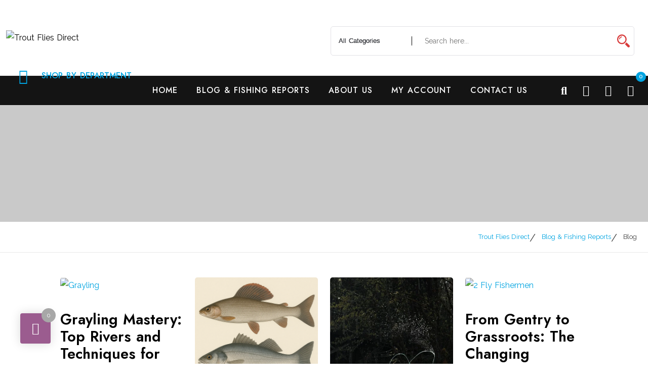

--- FILE ---
content_type: text/html; charset=UTF-8
request_url: https://troutfliesdirect.com/tag/blog/
body_size: 27688
content:
<!doctype html>
<html lang="en-GB">
<head>
	<meta charset="UTF-8">
	<meta name="viewport" content="width=device-width, initial-scale=1">
	<link rel="profile" href="https://gmpg.org/xfn/11">
	
					<script>document.documentElement.className = document.documentElement.className + ' yes-js js_active js'</script>
			<title>Blog &#8211; Trout Flies Direct</title>
<meta name='robots' content='max-image-preview:large' />
<link rel='dns-prefetch' href='//fonts.googleapis.com' />
<link rel="alternate" type="application/rss+xml" title="Trout Flies Direct &raquo; Feed" href="https://troutfliesdirect.com/feed/" />
<link rel="alternate" type="application/rss+xml" title="Trout Flies Direct &raquo; Comments Feed" href="https://troutfliesdirect.com/comments/feed/" />
<link rel="alternate" type="application/rss+xml" title="Trout Flies Direct &raquo; Blog Tag Feed" href="https://troutfliesdirect.com/tag/blog/feed/" />
<style id='wp-img-auto-sizes-contain-inline-css' type='text/css'>
img:is([sizes=auto i],[sizes^="auto," i]){contain-intrinsic-size:3000px 1500px}
/*# sourceURL=wp-img-auto-sizes-contain-inline-css */
</style>
<link rel='stylesheet' id='wishlist-setting-css' href='https://troutfliesdirect.com/wp-content/themes/startup-shop-pro/vendors/combo-woocommerce-wishlist/css/wishlist-setting.css?ver=6.9' type='text/css' media='all' />
<link rel='stylesheet' id='dashicons-css' href='https://troutfliesdirect.com/wp-includes/css/dashicons.min.css?ver=6.9' type='text/css' media='all' />
<style id='dashicons-inline-css' type='text/css'>
[data-font="Dashicons"]:before {font-family: 'Dashicons' !important;content: attr(data-icon) !important;speak: none !important;font-weight: normal !important;font-variant: normal !important;text-transform: none !important;line-height: 1 !important;font-style: normal !important;-webkit-font-smoothing: antialiased !important;-moz-osx-font-smoothing: grayscale !important;}
/*# sourceURL=dashicons-inline-css */
</style>
<link rel='stylesheet' id='thickbox-css' href='https://troutfliesdirect.com/wp-includes/js/thickbox/thickbox.css?ver=6.9' type='text/css' media='all' />
<style id='wp-emoji-styles-inline-css' type='text/css'>

	img.wp-smiley, img.emoji {
		display: inline !important;
		border: none !important;
		box-shadow: none !important;
		height: 1em !important;
		width: 1em !important;
		margin: 0 0.07em !important;
		vertical-align: -0.1em !important;
		background: none !important;
		padding: 0 !important;
	}
/*# sourceURL=wp-emoji-styles-inline-css */
</style>
<link rel='stylesheet' id='wp-block-library-css' href='https://troutfliesdirect.com/wp-includes/css/dist/block-library/style.min.css?ver=6.9' type='text/css' media='all' />
<style id='classic-theme-styles-inline-css' type='text/css'>
/*! This file is auto-generated */
.wp-block-button__link{color:#fff;background-color:#32373c;border-radius:9999px;box-shadow:none;text-decoration:none;padding:calc(.667em + 2px) calc(1.333em + 2px);font-size:1.125em}.wp-block-file__button{background:#32373c;color:#fff;text-decoration:none}
/*# sourceURL=/wp-includes/css/classic-themes.min.css */
</style>
<link rel='stylesheet' id='jquery-selectBox-css' href='https://troutfliesdirect.com/wp-content/plugins/yith-woocommerce-wishlist/assets/css/jquery.selectBox.css?ver=1.2.0' type='text/css' media='all' />
<link rel='stylesheet' id='woocommerce_prettyPhoto_css-css' href='//troutfliesdirect.com/wp-content/plugins/woocommerce/assets/css/prettyPhoto.css?ver=3.1.6' type='text/css' media='all' />
<link rel='stylesheet' id='yith-wcwl-main-css' href='https://troutfliesdirect.com/wp-content/plugins/yith-woocommerce-wishlist/assets/css/style.css?ver=4.11.0' type='text/css' media='all' />
<style id='yith-wcwl-main-inline-css' type='text/css'>
 :root { --rounded-corners-radius: 16px; --add-to-cart-rounded-corners-radius: 16px; --color-headers-background: #F4F4F4; --feedback-duration: 3s } 
 :root { --rounded-corners-radius: 16px; --add-to-cart-rounded-corners-radius: 16px; --color-headers-background: #F4F4F4; --feedback-duration: 3s } 
/*# sourceURL=yith-wcwl-main-inline-css */
</style>
<link rel='stylesheet' id='cvblog-post-layouts-block-style-css' href='https://troutfliesdirect.com/wp-content/plugins/blog-post-layouts/includes/assets/css/build.css?ver=1.0.2' type='text/css' media='all' />
<style id='global-styles-inline-css' type='text/css'>
:root{--wp--preset--aspect-ratio--square: 1;--wp--preset--aspect-ratio--4-3: 4/3;--wp--preset--aspect-ratio--3-4: 3/4;--wp--preset--aspect-ratio--3-2: 3/2;--wp--preset--aspect-ratio--2-3: 2/3;--wp--preset--aspect-ratio--16-9: 16/9;--wp--preset--aspect-ratio--9-16: 9/16;--wp--preset--color--black: #000000;--wp--preset--color--cyan-bluish-gray: #abb8c3;--wp--preset--color--white: #ffffff;--wp--preset--color--pale-pink: #f78da7;--wp--preset--color--vivid-red: #cf2e2e;--wp--preset--color--luminous-vivid-orange: #ff6900;--wp--preset--color--luminous-vivid-amber: #fcb900;--wp--preset--color--light-green-cyan: #7bdcb5;--wp--preset--color--vivid-green-cyan: #00d084;--wp--preset--color--pale-cyan-blue: #8ed1fc;--wp--preset--color--vivid-cyan-blue: #0693e3;--wp--preset--color--vivid-purple: #9b51e0;--wp--preset--gradient--vivid-cyan-blue-to-vivid-purple: linear-gradient(135deg,rgb(6,147,227) 0%,rgb(155,81,224) 100%);--wp--preset--gradient--light-green-cyan-to-vivid-green-cyan: linear-gradient(135deg,rgb(122,220,180) 0%,rgb(0,208,130) 100%);--wp--preset--gradient--luminous-vivid-amber-to-luminous-vivid-orange: linear-gradient(135deg,rgb(252,185,0) 0%,rgb(255,105,0) 100%);--wp--preset--gradient--luminous-vivid-orange-to-vivid-red: linear-gradient(135deg,rgb(255,105,0) 0%,rgb(207,46,46) 100%);--wp--preset--gradient--very-light-gray-to-cyan-bluish-gray: linear-gradient(135deg,rgb(238,238,238) 0%,rgb(169,184,195) 100%);--wp--preset--gradient--cool-to-warm-spectrum: linear-gradient(135deg,rgb(74,234,220) 0%,rgb(151,120,209) 20%,rgb(207,42,186) 40%,rgb(238,44,130) 60%,rgb(251,105,98) 80%,rgb(254,248,76) 100%);--wp--preset--gradient--blush-light-purple: linear-gradient(135deg,rgb(255,206,236) 0%,rgb(152,150,240) 100%);--wp--preset--gradient--blush-bordeaux: linear-gradient(135deg,rgb(254,205,165) 0%,rgb(254,45,45) 50%,rgb(107,0,62) 100%);--wp--preset--gradient--luminous-dusk: linear-gradient(135deg,rgb(255,203,112) 0%,rgb(199,81,192) 50%,rgb(65,88,208) 100%);--wp--preset--gradient--pale-ocean: linear-gradient(135deg,rgb(255,245,203) 0%,rgb(182,227,212) 50%,rgb(51,167,181) 100%);--wp--preset--gradient--electric-grass: linear-gradient(135deg,rgb(202,248,128) 0%,rgb(113,206,126) 100%);--wp--preset--gradient--midnight: linear-gradient(135deg,rgb(2,3,129) 0%,rgb(40,116,252) 100%);--wp--preset--font-size--small: 13px;--wp--preset--font-size--medium: 20px;--wp--preset--font-size--large: 36px;--wp--preset--font-size--x-large: 42px;--wp--preset--spacing--20: 0.44rem;--wp--preset--spacing--30: 0.67rem;--wp--preset--spacing--40: 1rem;--wp--preset--spacing--50: 1.5rem;--wp--preset--spacing--60: 2.25rem;--wp--preset--spacing--70: 3.38rem;--wp--preset--spacing--80: 5.06rem;--wp--preset--shadow--natural: 6px 6px 9px rgba(0, 0, 0, 0.2);--wp--preset--shadow--deep: 12px 12px 50px rgba(0, 0, 0, 0.4);--wp--preset--shadow--sharp: 6px 6px 0px rgba(0, 0, 0, 0.2);--wp--preset--shadow--outlined: 6px 6px 0px -3px rgb(255, 255, 255), 6px 6px rgb(0, 0, 0);--wp--preset--shadow--crisp: 6px 6px 0px rgb(0, 0, 0);}:where(.is-layout-flex){gap: 0.5em;}:where(.is-layout-grid){gap: 0.5em;}body .is-layout-flex{display: flex;}.is-layout-flex{flex-wrap: wrap;align-items: center;}.is-layout-flex > :is(*, div){margin: 0;}body .is-layout-grid{display: grid;}.is-layout-grid > :is(*, div){margin: 0;}:where(.wp-block-columns.is-layout-flex){gap: 2em;}:where(.wp-block-columns.is-layout-grid){gap: 2em;}:where(.wp-block-post-template.is-layout-flex){gap: 1.25em;}:where(.wp-block-post-template.is-layout-grid){gap: 1.25em;}.has-black-color{color: var(--wp--preset--color--black) !important;}.has-cyan-bluish-gray-color{color: var(--wp--preset--color--cyan-bluish-gray) !important;}.has-white-color{color: var(--wp--preset--color--white) !important;}.has-pale-pink-color{color: var(--wp--preset--color--pale-pink) !important;}.has-vivid-red-color{color: var(--wp--preset--color--vivid-red) !important;}.has-luminous-vivid-orange-color{color: var(--wp--preset--color--luminous-vivid-orange) !important;}.has-luminous-vivid-amber-color{color: var(--wp--preset--color--luminous-vivid-amber) !important;}.has-light-green-cyan-color{color: var(--wp--preset--color--light-green-cyan) !important;}.has-vivid-green-cyan-color{color: var(--wp--preset--color--vivid-green-cyan) !important;}.has-pale-cyan-blue-color{color: var(--wp--preset--color--pale-cyan-blue) !important;}.has-vivid-cyan-blue-color{color: var(--wp--preset--color--vivid-cyan-blue) !important;}.has-vivid-purple-color{color: var(--wp--preset--color--vivid-purple) !important;}.has-black-background-color{background-color: var(--wp--preset--color--black) !important;}.has-cyan-bluish-gray-background-color{background-color: var(--wp--preset--color--cyan-bluish-gray) !important;}.has-white-background-color{background-color: var(--wp--preset--color--white) !important;}.has-pale-pink-background-color{background-color: var(--wp--preset--color--pale-pink) !important;}.has-vivid-red-background-color{background-color: var(--wp--preset--color--vivid-red) !important;}.has-luminous-vivid-orange-background-color{background-color: var(--wp--preset--color--luminous-vivid-orange) !important;}.has-luminous-vivid-amber-background-color{background-color: var(--wp--preset--color--luminous-vivid-amber) !important;}.has-light-green-cyan-background-color{background-color: var(--wp--preset--color--light-green-cyan) !important;}.has-vivid-green-cyan-background-color{background-color: var(--wp--preset--color--vivid-green-cyan) !important;}.has-pale-cyan-blue-background-color{background-color: var(--wp--preset--color--pale-cyan-blue) !important;}.has-vivid-cyan-blue-background-color{background-color: var(--wp--preset--color--vivid-cyan-blue) !important;}.has-vivid-purple-background-color{background-color: var(--wp--preset--color--vivid-purple) !important;}.has-black-border-color{border-color: var(--wp--preset--color--black) !important;}.has-cyan-bluish-gray-border-color{border-color: var(--wp--preset--color--cyan-bluish-gray) !important;}.has-white-border-color{border-color: var(--wp--preset--color--white) !important;}.has-pale-pink-border-color{border-color: var(--wp--preset--color--pale-pink) !important;}.has-vivid-red-border-color{border-color: var(--wp--preset--color--vivid-red) !important;}.has-luminous-vivid-orange-border-color{border-color: var(--wp--preset--color--luminous-vivid-orange) !important;}.has-luminous-vivid-amber-border-color{border-color: var(--wp--preset--color--luminous-vivid-amber) !important;}.has-light-green-cyan-border-color{border-color: var(--wp--preset--color--light-green-cyan) !important;}.has-vivid-green-cyan-border-color{border-color: var(--wp--preset--color--vivid-green-cyan) !important;}.has-pale-cyan-blue-border-color{border-color: var(--wp--preset--color--pale-cyan-blue) !important;}.has-vivid-cyan-blue-border-color{border-color: var(--wp--preset--color--vivid-cyan-blue) !important;}.has-vivid-purple-border-color{border-color: var(--wp--preset--color--vivid-purple) !important;}.has-vivid-cyan-blue-to-vivid-purple-gradient-background{background: var(--wp--preset--gradient--vivid-cyan-blue-to-vivid-purple) !important;}.has-light-green-cyan-to-vivid-green-cyan-gradient-background{background: var(--wp--preset--gradient--light-green-cyan-to-vivid-green-cyan) !important;}.has-luminous-vivid-amber-to-luminous-vivid-orange-gradient-background{background: var(--wp--preset--gradient--luminous-vivid-amber-to-luminous-vivid-orange) !important;}.has-luminous-vivid-orange-to-vivid-red-gradient-background{background: var(--wp--preset--gradient--luminous-vivid-orange-to-vivid-red) !important;}.has-very-light-gray-to-cyan-bluish-gray-gradient-background{background: var(--wp--preset--gradient--very-light-gray-to-cyan-bluish-gray) !important;}.has-cool-to-warm-spectrum-gradient-background{background: var(--wp--preset--gradient--cool-to-warm-spectrum) !important;}.has-blush-light-purple-gradient-background{background: var(--wp--preset--gradient--blush-light-purple) !important;}.has-blush-bordeaux-gradient-background{background: var(--wp--preset--gradient--blush-bordeaux) !important;}.has-luminous-dusk-gradient-background{background: var(--wp--preset--gradient--luminous-dusk) !important;}.has-pale-ocean-gradient-background{background: var(--wp--preset--gradient--pale-ocean) !important;}.has-electric-grass-gradient-background{background: var(--wp--preset--gradient--electric-grass) !important;}.has-midnight-gradient-background{background: var(--wp--preset--gradient--midnight) !important;}.has-small-font-size{font-size: var(--wp--preset--font-size--small) !important;}.has-medium-font-size{font-size: var(--wp--preset--font-size--medium) !important;}.has-large-font-size{font-size: var(--wp--preset--font-size--large) !important;}.has-x-large-font-size{font-size: var(--wp--preset--font-size--x-large) !important;}
:where(.wp-block-post-template.is-layout-flex){gap: 1.25em;}:where(.wp-block-post-template.is-layout-grid){gap: 1.25em;}
:where(.wp-block-term-template.is-layout-flex){gap: 1.25em;}:where(.wp-block-term-template.is-layout-grid){gap: 1.25em;}
:where(.wp-block-columns.is-layout-flex){gap: 2em;}:where(.wp-block-columns.is-layout-grid){gap: 2em;}
:root :where(.wp-block-pullquote){font-size: 1.5em;line-height: 1.6;}
/*# sourceURL=global-styles-inline-css */
</style>
<link rel='stylesheet' id='apsw-styles-css' href='https://troutfliesdirect.com/wp-content/plugins/advanced-product-search-for-woocommerce/assets/front/css/style.css?ver=1768421313' type='text/css' media='all' />
<style id='apsw-styles-inline-css' type='text/css'>
  .apsw-search-wrap {max-width:999px;}
		.apsw-search-wrap .apsw-search-form input[type='search'],.apsw-search-wrap.apsw_search_form_style_4 button.apsw-search-btn,.apsw-search-wrap.apsw_search_form_style_5 button.apsw-search-btn,.apsw-search-wrap.apsw_search_form_style_6 button.apsw-search-btn,.apsw-search-wrap .apsw-search-btn{ height:56px; line-height: 56px }
		.apsw-search-wrap .apsw-select-box-wrap{height:56px;}
		.apsw-search-wrap .apsw-category-items{ line-height: 56px; }
		.apsw_ajax_result{ top:57px; }
		.apsw-search-wrap .apsw-search-form{ background:#fff; border-color:#e2e1e6; }.apsw-search-wrap .apsw-category-items,.apsw-search-wrap .apsw-search-form input[type='search']{color:#43454b; }.apsw-search-wrap.apsw_search_form_style_4 button.apsw-search-btn, .apsw-search-wrap.apsw_search_form_style_5 button.apsw-search-btn, .apsw-search-wrap.apsw_search_form_style_6 button.apsw-search-btn{ color:#fff; background:#d83c3c; }.apsw-search-wrap .apsw-search-btn svg{ fill:#d83c3c; }.apsw-search-wrap.apsw_search_form_style_4 button.apsw-search-btn::before, .apsw-search-wrap.apsw_search_form_style_5 button.apsw-search-btn::before, .apsw-search-wrap.apsw_search_form_style_6 button.apsw-search-btn::before { border-color: transparent #d83c3c  transparent;; }.apsw_ajax_result .apsw_result_wrap{ background:#fff; border-color:#e2e1e6; } ul.apsw_data_container li:hover{ background:#d9d9d9; border-color:#e2e1e6; } ul.apsw_data_container li .apsw-name{ color:#000;} ul.apsw_data_container li .apsw-price{ color:#000;} ul.apsw_data_container li .apsw_result_excerpt{ color:#989499;} ul.apsw_data_container li .apsw_result_category{ color:#dd0000;} ul.apsw_data_container li.apsw_featured{ background:#C7FBAE;} ul.apsw_data_container li .apsw_result_on_sale{ background:#5391E8;} ul.apsw_data_container li .apsw_result_stock{ color:#dd0000;} 
/*# sourceURL=apsw-styles-inline-css */
</style>
<link rel='stylesheet' id='contact-form-7-css' href='https://troutfliesdirect.com/wp-content/plugins/contact-form-7/includes/css/styles.css?ver=6.1.4' type='text/css' media='all' />
<link rel='stylesheet' id='mailerlite_forms.css-css' href='https://troutfliesdirect.com/wp-content/plugins/official-mailerlite-sign-up-forms/assets/css/mailerlite_forms.css?ver=1.7.18' type='text/css' media='all' />
<link rel='stylesheet' id='theme-essentials-css-css' href='https://troutfliesdirect.com/wp-content/plugins/theme-essentials//style.css?ver=6.9' type='text/css' media='all' />
<style id='woocommerce-inline-inline-css' type='text/css'>
.woocommerce form .form-row .required { visibility: visible; }
/*# sourceURL=woocommerce-inline-inline-css */
</style>
<link rel='stylesheet' id='cvblog-post-layouts-google-fonts-css' href='https://fonts.googleapis.com/css?family=Roboto%3A400%7CYanone+Kaffeesatz%3A700&#038;subset=latin%2Clatin-ext' type='text/css' media='all' />
<link rel='stylesheet' id='fontawesome-css' href='https://troutfliesdirect.com/wp-content/plugins/blog-post-layouts/includes/assets/fontawesome/css/all.min.css?ver=5.12.1' type='text/css' media='all' />
<link rel='stylesheet' id='animate-css' href='https://troutfliesdirect.com/wp-content/plugins/blog-post-layouts/includes/assets/animate/animate.min.css?ver=3.7.2' type='text/css' media='all' />
<link rel='stylesheet' id='ep-elements-css' href='https://troutfliesdirect.com/wp-content/plugins/woocommerce-addons-elementor/assets/css/ep-elements.css?ver=6.9' type='text/css' media='all' />
<link rel='stylesheet' id='dgwt-wcas-style-css' href='https://troutfliesdirect.com/wp-content/plugins/ajax-search-for-woocommerce/assets/css/style.min.css?ver=1.32.2' type='text/css' media='all' />
<link rel='stylesheet' id='startup-shop-google-fonts-css' href='//fonts.googleapis.com/css?family=Jost%3Awght%40400%3B500%7CRaleway%3A400%2C600%7CRoboto+Condensed%3A400%3B700&#038;display=swap&#038;ver=6.9' type='text/css' media='all' />
<link rel='stylesheet' id='bootstrap-css' href='https://troutfliesdirect.com/wp-content/themes/startup-shop-pro/vendors/bootstrap/css/bootstrap.css?ver=4.0.0' type='text/css' media='all' />
<link rel='stylesheet' id='fontawesome-6-css' href='https://troutfliesdirect.com/wp-content/themes/startup-shop-pro/vendors/fontawesome/css/all.css?ver=1.0.1' type='text/css' media='all' />
<link rel='stylesheet' id='icofont-css' href='https://troutfliesdirect.com/wp-content/themes/startup-shop-pro/vendors/icofont/icofont.css?ver=1.0.1' type='text/css' media='all' />
<link rel='stylesheet' id='scrollbar-css' href='https://troutfliesdirect.com/wp-content/themes/startup-shop-pro/vendors/scrollbar/simple-scrollbar.css?ver=1.0.0' type='text/css' media='all' />
<link rel='stylesheet' id='magnific-popup-css' href='https://troutfliesdirect.com/wp-content/themes/startup-shop-pro/vendors/magnific-popup/magnific-popup.css?ver=1.0.0' type='text/css' media='all' />
<link rel='stylesheet' id='owl-carousel-css' href='https://troutfliesdirect.com/wp-content/themes/startup-shop-pro/vendors/owl-carousel/assets/owl.carousel.css?ver=1.0.0' type='text/css' media='all' />
<link rel='stylesheet' id='startup-shop-common-css' href='https://troutfliesdirect.com/wp-content/themes/startup-shop-pro/assets/css/startup-shop-common.css?ver=1.0.0' type='text/css' media='all' />
<link rel='stylesheet' id='startup-shop-style-css' href='https://troutfliesdirect.com/wp-content/themes/startup-shop-pro/style.css?ver=1.0.0' type='text/css' media='all' />
<style id='startup-shop-style-inline-css' type='text/css'>
:root {--nav-color:#fff;--nav-color-h:#00a4e1;--nav-bg-h:#fff;--nav-sub-color:#00a4e1;--nav-sub-color-h:#fff;--nav-wrap-bg:#000;--nav-sub-bg-h:#00a4e1;--primary-color:#6c757d;--secondary-color:#00a4e1;--tertiary-color:#000;--quaternary-color:#f3f6f8;--secondary-light:#9dcee0;}body{font-family:'Raleway', sans-serif; font-weight:normal; font-size:16px; line-height:30px; ;}#inner_static_header h1{font-family:'Jost', sans-serif; font-weight:500; font-size:3.5rem; line-height:4.2rem; !important;}h1, h2, h3, h4, h5, h6{font-family:'Jost', sans-serif; font-weight:600; !important;}aside#secondary h3.widget-title, .related.products h2, .upsells.products h2, .cross-sells h2, #respond.comment-respond .widget-title, .comments-title.widget-title, #respond.comment-respond .widget-title{font-family:'Jost', sans-serif; font-weight:500; font-size:1.25rem; line-height:1.65rem; !important;}#static_header_banner .content-text h1,#be-home-slider h1, #static_header_banner .content-text h1{font-family:'Jost', sans-serif; font-weight:500; font-size:3.5rem; line-height:4.2rem; ;}h1, h2, h3, h4, h5, h6, #review_form .comment-reply-title,.woocommerce-tabs ul.tabs li a{font-family:'Jost', sans-serif; font-weight:600; ;}.widget .widget-title,#colophon.site-footer .widget-title,.related.products h2, .upsells.products h2, .cross-sells h2{font-family:'Jost', sans-serif; font-weight:500; font-size:1.25rem; line-height:1.65rem; ;}#navbar .navigation-menu > li > a{font-family:'Jost', sans-serif; font-weight:500; font-size:16px; line-height:34px; }#navbar .navigation-menu li li > a{font-family:'Jost', sans-serif; font-weight:500; font-size:14px; }#nav-bar-style{ background:#f3f3f3; }#colophon.site-footer .widget-wrap .widget-title span{color:#000!important;}#colophon.site-footer{color:#aaaaaa!important;}#colophon.site-footer a{color:#000!important;}#colophon.site-footer span.woocommerce-Price-amount,#colophon.site-footer a:hover,#colophon.site-footer a:focus{color:#aaaaaa!important;}#static_header_banner,#static_header_banner.slider.load-slider .site-header-text-wrap{ text-align:center;}#static_header_banner h1,#static_header_banner.slider.load-slider .site-header-text-wrap h1,#static_header_banner .site-header-text-wrap h1{color:#fff;}#static_header_banner .sub-heading-text,#static_header_banner.load-slider .slide-item .sub-heading-text{color:#fff;}#static_header_banner,#static_header_banner.load-slider .slide-item{height:40vh;}
		@media only screen and (min-width: 601px) and (max-width: 1024px){
			.woocommerce ul.products li.product, .woocommerce-page ul.products li.product{
				width: 29% !important;
				float: left!important;
				clear: none!important;
				margin:2%!important;
			}
			.woocommerce ul.products li.product.clear-fo-sm-row,
			.woocommerce-page ul.products li.product.clear-fo-sm-row{
				clear: both!important;
			}
			
		}@media screen and (max-width: 600px) {
			.woocommerce ul.products li.product, .woocommerce-page ul.products li.product{
				width: 47% !important;
				clear: none!important;
				margin:1%!important;
				display: inline-block!important;
				vertical-align: top!important;
			}
			
		}.container, .container-sm, .container-md, .container-lg, .container-xl,.elementor-section.elementor-section-boxed > .elementor-container {
		max-width: 1400px!important;
	}#static_header_banner{background:url( https://troutfliesdirect.com/wp-content/uploads/2024/11/banner2.jpg ) center top no-repeat ;}#static_header_banner:after{ background-color:rgba(2,2,2,0.21)}#static_header_banner .site-header-text-wrap,#static_header_banner .content-text{ text-align:center}#static_header_banner{height:40vh;}#static_header_banner:before{background:rgba(2,2,2,0.21);}#inner_static_header{background:url( https://troutfliesdirect.com/wp-content/uploads/2024/11/banner2.jpg ) center top no-repeat ;}#inner_static_header:after{ background-color:rgba(2,2,2,0.21)}#inner_static_header .site-header-text-wrap,#inner_static_header .content-text{ text-align:center}#inner_static_header{ height:40vh; }#inner_static_header:before{ background:rgba(2,2,2,0.21); }#static_header_banner.slider{ height:40vh; }@media only screen and (max-width : 800px) { #navbar, #navbar-2nd,#navbar.active, #navbar-2nd.active{ background:#000!important;}}
/*# sourceURL=startup-shop-style-inline-css */
</style>
<link rel='stylesheet' id='startup-shop-woocommerce-core-css' href='https://troutfliesdirect.com/wp-content/themes/startup-shop-pro/assets/css/woocommerce-core.css?ver=1.0.0' type='text/css' media='all' />
<link rel='stylesheet' id='startup-shop-woocommerce-style-css' href='https://troutfliesdirect.com/wp-content/themes/startup-shop-pro/woocommerce.css?ver=1.0.0' type='text/css' media='all' />
<style id='startup-shop-woocommerce-style-inline-css' type='text/css'>
@font-face {
			font-family: "star";
			src: url("https://troutfliesdirect.com/wp-content/plugins/woocommerce/assets/fonts/star.eot");
			src: url("https://troutfliesdirect.com/wp-content/plugins/woocommerce/assets/fonts/star.eot?#iefix") format("embedded-opentype"),
				url("https://troutfliesdirect.com/wp-content/plugins/woocommerce/assets/fonts/star.woff") format("woff"),
				url("https://troutfliesdirect.com/wp-content/plugins/woocommerce/assets/fonts/star.ttf") format("truetype"),
				url("https://troutfliesdirect.com/wp-content/plugins/woocommerce/assets/fonts/star.svg#star") format("svg");
			font-weight: normal;
			font-style: normal;
		}
/*# sourceURL=startup-shop-woocommerce-style-inline-css */
</style>
<link rel='stylesheet' id='atawc-frontend-css' href='https://troutfliesdirect.com/wp-content/plugins/smart-variation-swatches-for-woocommerce-pro/assets/css/frontend.css?ver=20160615' type='text/css' media='all' />
<style id='atawc-frontend-inline-css' type='text/css'>
.saiful{color:#fff;}
/*# sourceURL=atawc-frontend-inline-css */
</style>
<link rel='stylesheet' id='perfect-scrollbar-css' href='https://troutfliesdirect.com/wp-content/plugins/woocommerce-modal-fly-cart-pro/assets/perfect-scrollbar/css/perfect-scrollbar.min.css?ver=6.9' type='text/css' media='all' />
<link rel='stylesheet' id='perfect-scrollbar-theme-css' href='https://troutfliesdirect.com/wp-content/plugins/woocommerce-modal-fly-cart-pro/assets/perfect-scrollbar/css/custom-theme.css?ver=6.9' type='text/css' media='all' />
<link rel='stylesheet' id='wcspc-fonts-css' href='https://troutfliesdirect.com/wp-content/plugins/woocommerce-modal-fly-cart-pro/assets/css/fonts.css?ver=6.9' type='text/css' media='all' />
<link rel='stylesheet' id='wcspc-frontend-css' href='https://troutfliesdirect.com/wp-content/plugins/woocommerce-modal-fly-cart-pro/assets/css/frontend.css?ver=6.9' type='text/css' media='all' />
<link rel='stylesheet' id='veb-variation-swatches-css' href='https://troutfliesdirect.com/wp-content/plugins/veb-variation-swatches/assets/css/frontend.min.css?ver=2.0.1' type='text/css' media='all' />
<style id='veb-variation-swatches-inline-css' type='text/css'>
.variable-item:not(.radio-variable-item) { width : 40px; height : 30px; } .inwp-style-squared .button-variable-item { min-width : 40px; } .button-variable-item span { font-size : 16px; }
/*# sourceURL=veb-variation-swatches-inline-css */
</style>
<link rel='stylesheet' id='veb-variation-swatches-theme-override-css' href='https://troutfliesdirect.com/wp-content/plugins/veb-variation-swatches/assets/css/inwp-theme-override.min.css?ver=2.0.1' type='text/css' media='all' />
<link rel='stylesheet' id='veb-variation-swatches-tooltip-css' href='https://troutfliesdirect.com/wp-content/plugins/veb-variation-swatches/assets/css/frontend-tooltip.min.css?ver=2.0.1' type='text/css' media='all' />
<style id='veb-variation-swatches-tooltip-inline-css' type='text/css'>
.variable-items-wrapper .inwp-has-image-tooltip:before{ border-color: rgba(51, 51, 51, 0.9) !important; background-color: rgba(51, 51, 51, 0.9) !important;}.variable-items-wrapper [data-inwptooltip]:before, .variable-items-wrapper .inwp-has-image-tooltip:before { background-color: rgba(51, 51, 51, 0.9) !important; color: #ffffff !important; }.variable-items-wrapper [data-inwptooltip]:after,.variable-items-wrapper .inwp-has-image-tooltip:after { border-top-color: rgba(51, 51, 51, 0.9) !important;}
/*# sourceURL=veb-variation-swatches-tooltip-inline-css */
</style>
<link rel='stylesheet' id='veb-variation-swatches-pro-css' href='https://troutfliesdirect.com/wp-content/plugins/veb-variation-swatches-pro/assets/css/frontend-pro.min.css?ver=2.0.1' type='text/css' media='all' />
<style id='veb-variation-swatches-pro-inline-css' type='text/css'>
.inwp-archive-variation-wrapper .variable-item:not(.radio-variable-item) { width : 30px; height : 30px; } .inwp-archive-variation-wrapper .variable-items-wrapper.squared .button-variable-item, .variable-items-wrapper.squared .button-variable-item { min-width : 30px; } .inwp-archive-variation-wrapper .button-variable-item span { font-size : 16px; } .inwp-style-squared .button-variable-wrapper.rounded .button-variable-item { width : 30px !important; } .inwp-large-variable-wrapper .variable-item:not(.radio-variable-item) { width : 40px; height : 40px; } .inwp-style-squared .inwp-large-variable-wrapper .button-variable-item { min-width : 40px; } .inwp-large-variable-wrapper .button-variable-item span { font-size : 16px; } .inwp-style-squared .button-variable-wrapper.rounded.inwp-large-variable-wrapper .button-variable-item { width : 40px !important; } .veb-variation-swatches .variable-items-wrapper .variable-item:not(.radio-variable-item) { box-shadow : 0 0 0 1px rgba(0, 0, 0, 0.3) !important; } .veb-variation-swatches .variable-items-wrapper .button-variable-item span, .veb-variation-swatches .variable-items-wrapper .radio-variable-item label, .veb-variation-swatches .inwp-archive-variation-wrapper .reset_variations a { color : #000000 !important; } .veb-variation-swatches .variable-items-wrapper .variable-item:not(.radio-variable-item) { background-color : #FFFFFF !important; } .veb-variation-swatches .variable-items-wrapper .button-variable-item.selected span, .veb-variation-swatches .variable-items-wrapper .radio-variable-item.selected label { color : #000000 !important; } .veb-variation-swatches .variable-items-wrapper .variable-item:not(.radio-variable-item).selected { background-color : #FFFFFF !important; } .veb-variation-swatches .variable-items-wrapper .variable-item:not(.radio-variable-item).selected { box-shadow : 0 0 0 2px #000000 !important; } .veb-variation-swatches .variable-items-wrapper .variable-item:not(.radio-variable-item):hover, .veb-variation-swatches .variable-items-wrapper .variable-item:not(.radio-variable-item).selected:hover { box-shadow : 0 0 0 3px #000000 !important; } .veb-variation-swatches .variable-items-wrapper .button-variable-item:hover span, .veb-variation-swatches .variable-items-wrapper .button-variable-item.selected:hover span, .veb-variation-swatches .variable-items-wrapper .radio-variable-item:hover label, .veb-variation-swatches .variable-items-wrapper .radio-variable-item.selected:hover label { color : #000000 !important; } .veb-variation-swatches .variable-items-wrapper .variable-item:not(.radio-variable-item):hover, .veb-variation-swatches .variable-items-wrapper .variable-item:not(.radio-variable-item).selected:hover { background-color : #FFFFFF !important; }
/*# sourceURL=veb-variation-swatches-pro-inline-css */
</style>
<link rel='stylesheet' id='veb-variation-swatches-pro-theme-override-css' href='https://troutfliesdirect.com/wp-content/plugins/veb-variation-swatches-pro/assets/css/inwp-pro-theme-override.min.css?ver=2.0.1' type='text/css' media='all' />
<link rel='stylesheet' id='veb-variation-gallery-slider-css' href='https://troutfliesdirect.com/wp-content/plugins/veb-variation-gallery/assets/css/slick.min.css?ver=1.8.1' type='text/css' media='all' />
<link rel='stylesheet' id='veb-variation-gallery-css' href='https://troutfliesdirect.com/wp-content/plugins/veb-variation-gallery/assets/css/frontend.min.css?ver=1.0.0' type='text/css' media='all' />
<style id='veb-variation-gallery-inline-css' type='text/css'>
:root { --iwp-thumbnail-item-gap : 0px; --iwp-single-image-size : 600px; --iwp-gallery-width : 30%; --iwp-gallery-margin : 30px; } .veb-variation-product-gallery { max-width : 30% !important; } @media only screen and (max-width : 768px) { .veb-variation-product-gallery { width : 720px; max-width : 100% !important; } } @media only screen and (max-width : 480px) { .veb-variation-product-gallery { width : 320px; max-width : 100% !important; } }
/*# sourceURL=veb-variation-gallery-inline-css */
</style>
<link rel='stylesheet' id='veb-variation-gallery-theme-support-css' href='https://troutfliesdirect.com/wp-content/plugins/veb-variation-gallery/assets/css/theme-support.min.css?ver=1.0.0' type='text/css' media='all' />
<link rel='stylesheet' id='csf-google-web-fonts-css' href='//fonts.googleapis.com/css?family=Jost:500,600%7CRaleway:400&#038;display=swap' type='text/css' media='all' />
<link rel='stylesheet' id='athemeart-elements-addon-css' href='https://troutfliesdirect.com/wp-content/themes/startup-shop-pro/vendors/fs-elementor/assets/elements.css?ver=6.9' type='text/css' media='all' />
<script type="text/template" id="tmpl-variation-template">
	<div class="woocommerce-variation-description">{{{ data.variation.variation_description }}}</div>
	<div class="woocommerce-variation-price">{{{ data.variation.price_html }}}</div>
	<div class="woocommerce-variation-availability">{{{ data.variation.availability_html }}}</div>
</script>
<script type="text/template" id="tmpl-unavailable-variation-template">
	<p role="alert">Sorry, this product is unavailable. Please choose a different combination.</p>
</script>

<script type="text/template" id="tmpl-inwp-variation-template">
    {{{ data.price_html }}}
    <div class="woocommerce-variation-availability">{{{ data.variation.availability_html }}}</div>
</script>
<script type="text/javascript" src="https://troutfliesdirect.com/wp-includes/js/jquery/jquery.min.js?ver=3.7.1" id="jquery-core-js"></script>
<script type="text/javascript" src="https://troutfliesdirect.com/wp-includes/js/jquery/jquery-migrate.min.js?ver=3.4.1" id="jquery-migrate-js"></script>
<script type="text/javascript" id="myfunction-js-extra">
/* <![CDATA[ */
var myAjax = {"ajaxurl":"https://troutfliesdirect.com/wp-admin/admin-ajax.php"};
//# sourceURL=myfunction-js-extra
/* ]]> */
</script>
<script type="text/javascript" src="https://troutfliesdirect.com/wp-content/themes/startup-shop-pro/vendors/combo-woocommerce-wishlist/js/myfunction.js?ver=6.9" id="myfunction-js"></script>
<script type="text/javascript" id="apsw-plugins-scripts-js-extra">
/* <![CDATA[ */
var apsw_localize = {"ajaxurl":"https://troutfliesdirect.com/wp-admin/admin-ajax.php","view_text":"View All","text":{"working":"Working..."}};
//# sourceURL=apsw-plugins-scripts-js-extra
/* ]]> */
</script>
<script type="text/javascript" src="https://troutfliesdirect.com/wp-content/plugins/advanced-product-search-for-woocommerce/assets/front/js/scripts.js?ver=6.9" id="apsw-plugins-scripts-js"></script>
<script type="text/javascript" src="https://troutfliesdirect.com/wp-content/plugins/theme-essentials//scripts.js?ver=6.9" id="theme-essentials-js-js"></script>
<script type="text/javascript" src="https://troutfliesdirect.com/wp-content/plugins/woocommerce/assets/js/jquery-blockui/jquery.blockUI.min.js?ver=2.7.0-wc.10.4.3" id="wc-jquery-blockui-js" data-wp-strategy="defer"></script>
<script type="text/javascript" id="wc-add-to-cart-js-extra">
/* <![CDATA[ */
var wc_add_to_cart_params = {"ajax_url":"/wp-admin/admin-ajax.php","wc_ajax_url":"/?wc-ajax=%%endpoint%%","i18n_view_cart":"View basket","cart_url":"https://troutfliesdirect.com/cart/","is_cart":"","cart_redirect_after_add":"no"};
//# sourceURL=wc-add-to-cart-js-extra
/* ]]> */
</script>
<script type="text/javascript" src="https://troutfliesdirect.com/wp-content/plugins/woocommerce/assets/js/frontend/add-to-cart.min.js?ver=10.4.3" id="wc-add-to-cart-js" defer="defer" data-wp-strategy="defer"></script>
<script type="text/javascript" src="https://troutfliesdirect.com/wp-content/plugins/woocommerce/assets/js/js-cookie/js.cookie.min.js?ver=2.1.4-wc.10.4.3" id="wc-js-cookie-js" defer="defer" data-wp-strategy="defer"></script>
<script type="text/javascript" id="woocommerce-js-extra">
/* <![CDATA[ */
var woocommerce_params = {"ajax_url":"/wp-admin/admin-ajax.php","wc_ajax_url":"/?wc-ajax=%%endpoint%%","i18n_password_show":"Show password","i18n_password_hide":"Hide password"};
//# sourceURL=woocommerce-js-extra
/* ]]> */
</script>
<script type="text/javascript" src="https://troutfliesdirect.com/wp-content/plugins/woocommerce/assets/js/frontend/woocommerce.min.js?ver=10.4.3" id="woocommerce-js" defer="defer" data-wp-strategy="defer"></script>
<link rel="https://api.w.org/" href="https://troutfliesdirect.com/wp-json/" /><link rel="alternate" title="JSON" type="application/json" href="https://troutfliesdirect.com/wp-json/wp/v2/tags/73" /><link rel="EditURI" type="application/rsd+xml" title="RSD" href="https://troutfliesdirect.com/xmlrpc.php?rsd" />
<meta name="generator" content="WordPress 6.9" />
<meta name="generator" content="WooCommerce 10.4.3" />
		<style>
			.dgwt-wcas-ico-magnifier,.dgwt-wcas-ico-magnifier-handler{max-width:20px}.dgwt-wcas-search-wrapp{max-width:600px}		</style>
			<noscript><style>.woocommerce-product-gallery{ opacity: 1 !important; }</style></noscript>
	<meta name="generator" content="Elementor 3.34.1; features: additional_custom_breakpoints; settings: css_print_method-external, google_font-enabled, font_display-auto">
<style type="text/css" id="filter-everything-inline-css">.wpc-orderby-select{width:100%}.wpc-filters-open-button-container{display:none}.wpc-debug-message{padding:16px;font-size:14px;border:1px dashed #ccc;margin-bottom:20px}.wpc-debug-title{visibility:hidden}.wpc-button-inner,.wpc-chip-content{display:flex;align-items:center}.wpc-icon-html-wrapper{position:relative;margin-right:10px;top:2px}.wpc-icon-html-wrapper span{display:block;height:1px;width:18px;border-radius:3px;background:#2c2d33;margin-bottom:4px;position:relative}span.wpc-icon-line-1:after,span.wpc-icon-line-2:after,span.wpc-icon-line-3:after{content:"";display:block;width:3px;height:3px;border:1px solid #2c2d33;background-color:#fff;position:absolute;top:-2px;box-sizing:content-box}span.wpc-icon-line-3:after{border-radius:50%;left:2px}span.wpc-icon-line-1:after{border-radius:50%;left:5px}span.wpc-icon-line-2:after{border-radius:50%;left:12px}body .wpc-filters-open-button-container a.wpc-filters-open-widget,body .wpc-filters-open-button-container a.wpc-open-close-filters-button{display:inline-block;text-align:left;border:1px solid #2c2d33;border-radius:2px;line-height:1.5;padding:7px 12px;background-color:transparent;color:#2c2d33;box-sizing:border-box;text-decoration:none!important;font-weight:400;transition:none;position:relative}@media screen and (max-width:768px){.wpc_show_bottom_widget .wpc-filters-open-button-container,.wpc_show_open_close_button .wpc-filters-open-button-container{display:block}.wpc_show_bottom_widget .wpc-filters-open-button-container{margin-top:1em;margin-bottom:1em}}</style>
	<style type="text/css">
				.wcspc-count,
		.wcspc-area{
			background: #9b5c8f		}
						.wcspc-count,
		.wcspc-count i,
		.wcspc-area-top.wcspc-items .wcspc-item-inner .wcspc-item-remove:before,
		.wcspc-area .wcspc-area-bot .wcspc-total .wcspc-total-inner,
		.wcspc-area-bot .wcspc-action .wcspc-action-inner > div a,
		.wcspc-area-bot .wcspc-continue span,
		.wcspc-area .wcspc-close{
			color: #ffffff;
		}
						.wcspc-count span,
		.wcspc-area-bot .wcspc-action .wcspc-action-inner > div a{
			background: #a7a7a7;
		}
						.wcspc-area-bot .wcspc-action .wcspc-action-inner > div a{
			border:2px solid #a7a7a7;
		}
						.wcspc-area-bot .wcspc-action .wcspc-action-inner > div a:hover,
		.wcspc-area-top.wcspc-items .wcspc-item-inner .wcspc-item-remove:hover:before,
		.wcspc-area-bot .wcspc-continue span:hover,
		.wcspc-area .wcspc-close:hover{
			color:#a7a7a7;
		}
				
			</style>
				<style>
				.e-con.e-parent:nth-of-type(n+4):not(.e-lazyloaded):not(.e-no-lazyload),
				.e-con.e-parent:nth-of-type(n+4):not(.e-lazyloaded):not(.e-no-lazyload) * {
					background-image: none !important;
				}
				@media screen and (max-height: 1024px) {
					.e-con.e-parent:nth-of-type(n+3):not(.e-lazyloaded):not(.e-no-lazyload),
					.e-con.e-parent:nth-of-type(n+3):not(.e-lazyloaded):not(.e-no-lazyload) * {
						background-image: none !important;
					}
				}
				@media screen and (max-height: 640px) {
					.e-con.e-parent:nth-of-type(n+2):not(.e-lazyloaded):not(.e-no-lazyload),
					.e-con.e-parent:nth-of-type(n+2):not(.e-lazyloaded):not(.e-no-lazyload) * {
						background-image: none !important;
					}
				}
			</style>
					<style type="text/css">
					.site-title,
			.site-description {
				position: absolute;
				clip: rect(1px, 1px, 1px, 1px);
			}
				</style>
		<link rel="icon" href="https://troutfliesdirect.com/wp-content/uploads/2021/11/cropped-logo-150-x-150-32x32.jpg" sizes="32x32" />
<link rel="icon" href="https://troutfliesdirect.com/wp-content/uploads/2021/11/cropped-logo-150-x-150-192x192.jpg" sizes="192x192" />
<link rel="apple-touch-icon" href="https://troutfliesdirect.com/wp-content/uploads/2021/11/cropped-logo-150-x-150-180x180.jpg" />
<meta name="msapplication-TileImage" content="https://troutfliesdirect.com/wp-content/uploads/2021/11/cropped-logo-150-x-150-270x270.jpg" />
		<style type="text/css" id="wp-custom-css">
			.woocommerce-checkout #payment ul.payment_methods .stripe-card-group {
width: 100%;
}

.wc-stripe-elements-field, .wc-stripe-iban-element-field {
width: 100%;
}

.onsale {
  background-color: #ff3b30 !important; /* new background color */
  color: #ffffff !important;            /* text color */
  border-radius: 6px;                   /* shape */
  padding: 6px 10px;
}


.site-header-text-wrap {
  display: none !important;
}

.site-header,
.page-header,
.header-banner,
.header-image {
  background-image: url("https://your-site.com/wp-content/uploads/2026/01/cropped-Gemini_Generated_Image_kj6laekj6laekj6l.png") !important;
  background-size: cover !important;
  background-position: center center !important;
  background-repeat: no-repeat !important;
}		</style>
				<style type="text/css">
			
			 
				.atawc-swatches .swatch.swatch-label,
				ul.smart_attribute.label li  a{
					font-size:13px;
					color:#000;
					background:#c8c8c8;
					border:1px solid #000;
					
				}
				.atawc-swatches .swatch.swatch-label:hover,
				.atawc-swatches .swatch.swatch-label.selected,
				ul.smart_attribute.label li  a:hover,
				ul.smart_attribute.label li  a.active{
					color:#000;
					background:#c8c8c8;
					border:1px solid #c8c8c8;
				}
				
				.ed-tooltip { color:#000;   background:#fff}
				.ed-tooltip:after{
			border-top-color:#fff			
		}
		.atawc-swatches .tick_sign::before {
  			  border-color: #000!important;
			  border-color:#fff		}
        </style>
        
    <link rel="Shortcut Icon" type="image/x-icon" href="" />    
    
</head>

<body class="archive tag tag-blog tag-73 wp-custom-logo wp-embed-responsive wp-theme-startup-shop-pro theme-startup-shop-pro woocommerce-demo-store woocommerce-no-js veb-variation-gallery-pro veb-variation-gallery veb-variation-gallery-theme-startup-shop-pro veb-variation-gallery-theme-child-startup-shop-pro veb-variation-swatches inwp-theme-startup-shop-pro inwp-theme-child-startup-shop-pro inwp-style-squared inwp-attr-behavior-hide inwp-tooltip inwp-css inwp-show-label inwp-pro hfeed no-sidebar woocommerce-active wpc_show_open_close_button elementor-default elementor-kit-23736 inwp-archive-align-center" >
 <p role="complementary" aria-label="Store notice" class="woocommerce-store-notice demo_store" data-notice-id="b9a8acb9ae6d1e922882b567c425f05e" style="display:none;">PLEASE NOTE THAT WE ARE CURRENTLY UNDERGOING STAFF TRAINING AND ALL ORDERS PLACED THIS WEEK WILL BE DISPATCHED ON TUESDAY 14TH JANUARY. THANK YOU FOR YOUR UNDERSTANDING.  <a role="button" href="#" class="woocommerce-store-notice__dismiss-link">Dismiss</a></p><div id="page" class="site">

    <a class="skip-link screen-reader-text" href="#content">Skip to Content</a>	<div class="fly-search-bar" id="fly-search-bar">
        <div class="container-wrap">
			<form role="search" method="get" class="search-form" action="https://troutfliesdirect.com/">
				<label>
					<span class="screen-reader-text">Search for:</span>
					<input type="search" class="search-field" placeholder="Search &hellip;" value="" name="s" />
				</label>
				<input type="submit" class="search-submit" value="Search" />
			</form>            <a href="javascript:void(0)" class="search-close-trigger "><i class="icofont-close"></i></a>
        </div>
	</div>		
			<header id="masthead" class="site-header">
			<div class="container">
				<div class="header-table">
					<div class="table-cell branding-wrap">
						<div class="block">
							<div class="logo-wrap"><a href="https://troutfliesdirect.com/" rel="home" class="site-logo"><img src="https://troutfliesdirect.com/wp-content/uploads/2021/09/Trout-Flies-Direct-02-lessbackground-scaled-e1661236264230.jpg" alt="Trout Flies Direct" /></a></div>						</div>
                        
					</div>
                    
					<div class="table-cell text-right">
                    
                   		<div class="apsw-search-wrap apsw_search_form_style_1"><form role="search" class="apsw-search-form both" autocomplete="off" action="https://troutfliesdirect.com/" method="get"><input type="search" name="s" class="apsw-search-input" value="" placeholder="Search here..." data-charaters="1" data-functiontype="both" /><button class="apsw-search-btn" type="submit"><svg version="1.1" id="Capa_1" xmlns="http://www.w3.org/2000/svg" xmlns:xlink="http://www.w3.org/1999/xlink" x="0px" y="0px" width="485.213px" height="485.213px" viewBox="0 0 485.213 485.213" xml:space="preserve">
  <g>
    <g>
      <path d="M471.882,407.567L360.567,296.243c-16.586,25.795-38.536,47.734-64.331,64.321l111.324,111.324
			c17.772,17.768,46.587,17.768,64.321,0C489.654,454.149,489.654,425.334,471.882,407.567z" />
      <path d="M363.909,181.955C363.909,81.473,282.44,0,181.956,0C81.474,0,0.001,81.473,0.001,181.955s81.473,181.951,181.955,181.951
			C282.44,363.906,363.909,282.437,363.909,181.955z M181.956,318.416c-75.252,0-136.465-61.208-136.465-136.46
			c0-75.252,61.213-136.465,136.465-136.465c75.25,0,136.468,61.213,136.468,136.465
			C318.424,257.208,257.206,318.416,181.956,318.416z" />
      <path d="M75.817,181.955h30.322c0-41.803,34.014-75.814,75.816-75.814V75.816C123.438,75.816,75.817,123.437,75.817,181.955z" />
    </g>
  </g><g></g><g></g><g></g><g></g><g></g><g></g><g></g><g></g><g></g><g></g><g></g><g></g><g></g><g></g><g></g>
</svg>
</button><input type="hidden" name="post_type" value="product" /><img class="apsw_loader" src="https://troutfliesdirect.com/wp-content/plugins/advanced-product-search-for-woocommerce/assets/images/loader.gif" /><div class="apsw-select-box-wrap"><select class="apsw-category-items" name="category">
			
			<option value="0">All Categories</option><option value="all-products" data-value="all-products">All Products</option><option value="all-year" data-value="all-year">All Year</option><option value="autumn" data-value="autumn">Autumn</option><option value="barbed-flies" data-value="barbed-flies">Barbed Flies</option><option value="barbless-flies" data-value="barbless-flies">Barbless Flies</option><option value="buzzers" data-value="buzzers">Buzzers</option><option value="dry-flies" data-value="dry-flies">Dry Flies</option><option value="flies" data-value="flies">Flies</option><option value="fly-boxes" data-value="fly-boxes">Fly Boxes</option><option value="fly-selections" data-value="fly-selections">Fly Selections</option><option value="full-size" data-value="full-size">Full Size</option><option value="gift-cards" data-value="gift-cards">Gift Cards</option><option value="jigs" data-value="jigs">Jigs</option><option value="latestproducts" data-value="latestproducts">Latest Products</option><option value="loch-flies" data-value="loch-flies">Loch Flies</option><option value="lures" data-value="lures">Lures</option><option value="may" data-value="may">May</option><option value="nymphs-jigs" data-value="nymphs-jigs">Nymphs &amp; Jigs</option><option value="popular" data-value="popular">Popular</option><option value="river-flies" data-value="river-flies">River Flies</option><option value="salmon-flies" data-value="salmon-flies">Salmon Flies</option><option value="seasonal" data-value="seasonal">Seasonal</option><option value="slimline" data-value="slimline">Slimline</option><option value="spring" data-value="spring">Spring</option><option value="stillwater-flies" data-value="stillwater-flies">Stillwater Flies</option><option value="summer" data-value="summer">Summer</option><option value="the-andy-hutson-collection" data-value="the-andy-hutson-collection">The Andy Hutson Collection</option><option value="uncategorised" data-value="uncategorised">Uncategorised</option><option value="venue" data-value="venue">Venue</option><option value="wet-flies" data-value="wet-flies">Wet Flies</option><option value="winter" data-value="winter">Winter</option></select></div>    	<div class="apsw_ajax_result">
      	
        </div>    
        </form></div>                                                <div class="menu-category-list responsive" tabindex="0" autofocus="true">
                            <span class="click-event">
                                <i class="icofont-navigation-menu"></i> 
                                Shop By Department                            </span>
							<div class="widget woocommerce widget_product_categories"><ul class="product-categories"><li class="cat-item cat-item-586"><a href="https://troutfliesdirect.com/product-category/all-products/">All Products</a></li>
<li class="cat-item cat-item-587"><a href="https://troutfliesdirect.com/product-category/all-year/">All Year</a></li>
<li class="cat-item cat-item-588"><a href="https://troutfliesdirect.com/product-category/autumn/">Autumn</a></li>
<li class="cat-item cat-item-589"><a href="https://troutfliesdirect.com/product-category/barbed-flies/">Barbed Flies</a></li>
<li class="cat-item cat-item-590"><a href="https://troutfliesdirect.com/product-category/barbless-flies/">Barbless Flies</a></li>
<li class="cat-item cat-item-591"><a href="https://troutfliesdirect.com/product-category/buzzers/">Buzzers</a></li>
<li class="cat-item cat-item-592"><a href="https://troutfliesdirect.com/product-category/dry-flies/">Dry Flies</a></li>
<li class="cat-item cat-item-595 cat-parent"><a href="https://troutfliesdirect.com/product-category/flies/">Flies</a><ul class='children'>
<li class="cat-item cat-item-603"><a href="https://troutfliesdirect.com/product-category/flies/jigs/">Jigs</a></li>
<li class="cat-item cat-item-687"><a href="https://troutfliesdirect.com/product-category/flies/salmon-flies/">Salmon Flies</a></li>
</ul>
</li>
<li class="cat-item cat-item-596"><a href="https://troutfliesdirect.com/product-category/fly-boxes/">Fly Boxes</a></li>
<li class="cat-item cat-item-598"><a href="https://troutfliesdirect.com/product-category/fly-selections/">Fly Selections</a></li>
<li class="cat-item cat-item-599"><a href="https://troutfliesdirect.com/product-category/full-size/">Full Size</a></li>
<li class="cat-item cat-item-600"><a href="https://troutfliesdirect.com/product-category/gift-cards/">Gift Cards</a></li>
<li class="cat-item cat-item-644"><a href="https://troutfliesdirect.com/product-category/latestproducts/">Latest Products</a></li>
<li class="cat-item cat-item-604"><a href="https://troutfliesdirect.com/product-category/loch-flies/">Loch Flies</a></li>
<li class="cat-item cat-item-605"><a href="https://troutfliesdirect.com/product-category/lures/">Lures</a></li>
<li class="cat-item cat-item-606"><a href="https://troutfliesdirect.com/product-category/may/">May</a></li>
<li class="cat-item cat-item-607"><a href="https://troutfliesdirect.com/product-category/nymphs-jigs/">Nymphs & Jigs</a></li>
<li class="cat-item cat-item-608"><a href="https://troutfliesdirect.com/product-category/popular/">Popular</a></li>
<li class="cat-item cat-item-609"><a href="https://troutfliesdirect.com/product-category/river-flies/">River Flies</a></li>
<li class="cat-item cat-item-610"><a href="https://troutfliesdirect.com/product-category/seasonal/">Seasonal</a></li>
<li class="cat-item cat-item-611"><a href="https://troutfliesdirect.com/product-category/slimline/">Slimline</a></li>
<li class="cat-item cat-item-612"><a href="https://troutfliesdirect.com/product-category/spring/">Spring</a></li>
<li class="cat-item cat-item-613"><a href="https://troutfliesdirect.com/product-category/stillwater-flies/">Stillwater Flies</a></li>
<li class="cat-item cat-item-614"><a href="https://troutfliesdirect.com/product-category/summer/">Summer</a></li>
<li class="cat-item cat-item-615"><a href="https://troutfliesdirect.com/product-category/the-andy-hutson-collection/">The Andy Hutson Collection</a></li>
<li class="cat-item cat-item-643"><a href="https://troutfliesdirect.com/product-category/uncategorised/">Uncategorised</a></li>
<li class="cat-item cat-item-616"><a href="https://troutfliesdirect.com/product-category/venue/">Venue</a></li>
<li class="cat-item cat-item-617"><a href="https://troutfliesdirect.com/product-category/wet-flies/">Wet Flies</a></li>
<li class="cat-item cat-item-618"><a href="https://troutfliesdirect.com/product-category/winter/">Winter</a></li>
</ul></div>                        </div>
                        						<button class="startup-shop-rd-navbar-toggle" tabindex="0" autofocus="true"><i class="icofont-navigation-menu"></i></button>
					  </div>
					  				</div>
			</div>
            
            <nav id="navbar" class="sticky_menu">
            <div class="container">
            	<div class="d-flex responsive">
                    	                        <div class="menu-category-list">
                            <span class="click-event" tabindex="0" autofocus="true">
                                <i class="icofont-navigation-menu"></i>
                                Shop By Department                            </span>
							<ul class="product-categories"><li class="cat-item cat-item-586"><a href="https://troutfliesdirect.com/product-category/all-products/">All Products</a></li>
<li class="cat-item cat-item-587"><a href="https://troutfliesdirect.com/product-category/all-year/">All Year</a></li>
<li class="cat-item cat-item-588"><a href="https://troutfliesdirect.com/product-category/autumn/">Autumn</a></li>
<li class="cat-item cat-item-589"><a href="https://troutfliesdirect.com/product-category/barbed-flies/">Barbed Flies</a></li>
<li class="cat-item cat-item-590"><a href="https://troutfliesdirect.com/product-category/barbless-flies/">Barbless Flies</a></li>
<li class="cat-item cat-item-591"><a href="https://troutfliesdirect.com/product-category/buzzers/">Buzzers</a></li>
<li class="cat-item cat-item-592"><a href="https://troutfliesdirect.com/product-category/dry-flies/">Dry Flies</a></li>
<li class="cat-item cat-item-595 cat-parent"><a href="https://troutfliesdirect.com/product-category/flies/">Flies</a><ul class='children'>
<li class="cat-item cat-item-603"><a href="https://troutfliesdirect.com/product-category/flies/jigs/">Jigs</a></li>
<li class="cat-item cat-item-687"><a href="https://troutfliesdirect.com/product-category/flies/salmon-flies/">Salmon Flies</a></li>
</ul>
</li>
<li class="cat-item cat-item-596"><a href="https://troutfliesdirect.com/product-category/fly-boxes/">Fly Boxes</a></li>
<li class="cat-item cat-item-598"><a href="https://troutfliesdirect.com/product-category/fly-selections/">Fly Selections</a></li>
<li class="cat-item cat-item-599"><a href="https://troutfliesdirect.com/product-category/full-size/">Full Size</a></li>
<li class="cat-item cat-item-600"><a href="https://troutfliesdirect.com/product-category/gift-cards/">Gift Cards</a></li>
<li class="cat-item cat-item-644"><a href="https://troutfliesdirect.com/product-category/latestproducts/">Latest Products</a></li>
<li class="cat-item cat-item-604"><a href="https://troutfliesdirect.com/product-category/loch-flies/">Loch Flies</a></li>
<li class="cat-item cat-item-605"><a href="https://troutfliesdirect.com/product-category/lures/">Lures</a></li>
<li class="cat-item cat-item-606"><a href="https://troutfliesdirect.com/product-category/may/">May</a></li>
<li class="cat-item cat-item-607"><a href="https://troutfliesdirect.com/product-category/nymphs-jigs/">Nymphs & Jigs</a></li>
<li class="cat-item cat-item-608"><a href="https://troutfliesdirect.com/product-category/popular/">Popular</a></li>
<li class="cat-item cat-item-609"><a href="https://troutfliesdirect.com/product-category/river-flies/">River Flies</a></li>
<li class="cat-item cat-item-610"><a href="https://troutfliesdirect.com/product-category/seasonal/">Seasonal</a></li>
<li class="cat-item cat-item-611"><a href="https://troutfliesdirect.com/product-category/slimline/">Slimline</a></li>
<li class="cat-item cat-item-612"><a href="https://troutfliesdirect.com/product-category/spring/">Spring</a></li>
<li class="cat-item cat-item-613"><a href="https://troutfliesdirect.com/product-category/stillwater-flies/">Stillwater Flies</a></li>
<li class="cat-item cat-item-614"><a href="https://troutfliesdirect.com/product-category/summer/">Summer</a></li>
<li class="cat-item cat-item-615"><a href="https://troutfliesdirect.com/product-category/the-andy-hutson-collection/">The Andy Hutson Collection</a></li>
<li class="cat-item cat-item-643"><a href="https://troutfliesdirect.com/product-category/uncategorised/">Uncategorised</a></li>
<li class="cat-item cat-item-616"><a href="https://troutfliesdirect.com/product-category/venue/">Venue</a></li>
<li class="cat-item cat-item-617"><a href="https://troutfliesdirect.com/product-category/wet-flies/">Wet Flies</a></li>
<li class="cat-item cat-item-618"><a href="https://troutfliesdirect.com/product-category/winter/">Winter</a></li>
</ul>                        </div> 
                               <button class="startup-shop-navbar-close"><i class="icofont-ui-close"></i></button>
        <ul id="menu-main-menu" class="navigation-menu"><li id="menu-item-22" class="menu-item menu-item-type-custom menu-item-object-custom menu-item-home menu-item-has-children menu-item-22"><a href="http://troutfliesdirect.com">Home</a>
<ul class="sub-menu">
	<li id="menu-item-23536" class="menu-item menu-item-type-taxonomy menu-item-object-product_cat menu-item-23536"><a href="https://troutfliesdirect.com/product-category/latestproducts/">Latest Products</a></li>
	<li id="menu-item-22913" class="menu-item menu-item-type-taxonomy menu-item-object-product_cat menu-item-22913"><a href="https://troutfliesdirect.com/product-category/barbed-flies/">Barbed Flies</a></li>
	<li id="menu-item-22914" class="menu-item menu-item-type-taxonomy menu-item-object-product_cat menu-item-22914"><a href="https://troutfliesdirect.com/product-category/barbless-flies/">Barbless Flies</a></li>
	<li id="menu-item-22915" class="menu-item menu-item-type-taxonomy menu-item-object-product_cat menu-item-22915"><a href="https://troutfliesdirect.com/product-category/buzzers/">Buzzers</a></li>
	<li id="menu-item-22916" class="menu-item menu-item-type-taxonomy menu-item-object-product_cat menu-item-22916"><a href="https://troutfliesdirect.com/product-category/dry-flies/">Dry Flies</a></li>
	<li id="menu-item-22921" class="menu-item menu-item-type-taxonomy menu-item-object-product_cat menu-item-22921"><a href="https://troutfliesdirect.com/product-category/fly-selections/">Fly Selections</a></li>
	<li id="menu-item-22924" class="menu-item menu-item-type-taxonomy menu-item-object-product_cat menu-item-22924"><a href="https://troutfliesdirect.com/product-category/lures/">Lures</a></li>
	<li id="menu-item-22925" class="menu-item menu-item-type-taxonomy menu-item-object-product_cat menu-item-22925"><a href="https://troutfliesdirect.com/product-category/nymphs-jigs/">Nymphs &#038; Jigs</a></li>
	<li id="menu-item-22927" class="menu-item menu-item-type-taxonomy menu-item-object-product_cat menu-item-22927"><a href="https://troutfliesdirect.com/product-category/the-andy-hutson-collection/">The Andy Hutson Collection</a></li>
	<li id="menu-item-22928" class="menu-item menu-item-type-taxonomy menu-item-object-product_cat menu-item-22928"><a href="https://troutfliesdirect.com/product-category/wet-flies/">Wet Flies</a></li>
	<li id="menu-item-22919" class="menu-item menu-item-type-taxonomy menu-item-object-product_cat menu-item-22919"><a href="https://troutfliesdirect.com/product-category/fly-boxes/">Fly Boxes</a></li>
	<li id="menu-item-22922" class="menu-item menu-item-type-taxonomy menu-item-object-product_cat menu-item-22922"><a href="https://troutfliesdirect.com/product-category/gift-cards/">Gift Cards</a></li>
</ul>
</li>
<li id="menu-item-26" class="menu-item menu-item-type-post_type menu-item-object-page current_page_parent menu-item-26"><a href="https://troutfliesdirect.com/blog-fishing-reports/">Blog &#038; Fishing Reports</a></li>
<li id="menu-item-24" class="menu-item menu-item-type-post_type menu-item-object-page menu-item-24"><a href="https://troutfliesdirect.com/about-us/">About Us</a></li>
<li id="menu-item-23" class="menu-item menu-item-type-post_type menu-item-object-page menu-item-23"><a href="https://troutfliesdirect.com/my-account/">My Account</a></li>
<li id="menu-item-25" class="menu-item menu-item-type-post_type menu-item-object-page menu-item-25"><a href="https://troutfliesdirect.com/contact-us/">Contact Us</a></li>
</ul>                    <div class="ms-auto text-right align-self-center">    <ul class="social-icon">
    			 <li><a href="#" class="search-overlay-trigger"><i class="fa-solid fa-magnifying-glass"></i></a></li>
		        <li><a href="https://troutfliesdirect.com/grayling-mastery-top-rivers-and-techniques-for-success/"><i class="icofont-heart"></i></a></li>
                <li><a href="https://troutfliesdirect.com/grayling-mastery-top-rivers-and-techniques-for-success/"><i class="fa-solid fa-code-compare"></i></a></li>
        
        	
	  <li>        
        <a class="cart-contents single_add_to_cart_flyer" href="javascript:void(0)" title="View your shopping cart">

        			<i class="icofont-cart"></i>

		
			<span class="quantity">0</span>
		</a>



		</li>
	          
       
       
    </ul>	
	</div>
                </div>
            </div>
            <div class="clearfix"></div>
            </nav>

           
            
		</header>
		<div class="hero-block-wrap header-1" >   
		<div id="inner_static_header" class="inner-page header-1">
        
		    <div class="site-header-text-wrap">
		    	<h1 class="page-title-text">Tag: <span>Blog</span></h1>                		    </div>

		    
		</div>
		        
           <div class="startup-shop-breadcrumbs-wrap"><div class="container"><div class="row"><div class="col-md-12">
           <ul class="startup-shop-breadcrumbs" typeof="BreadcrumbList" vocab="https://schema.org/">
                <li class="home"><span property="itemListElement" typeof="ListItem"><a property="item" typeof="WebPage" title="Go to Trout Flies Direct." href="https://troutfliesdirect.com" class="home" ><span property="name">Trout Flies Direct</span></a><meta property="position" content="1"></span></li>
<li class="post-root post post-post"><span property="itemListElement" typeof="ListItem"><a property="item" typeof="WebPage" title="Go to Blog &#038; Fishing Reports." href="https://troutfliesdirect.com/blog-fishing-reports/" class="post-root post post-post" ><span property="name">Blog &#038; Fishing Reports</span></a><meta property="position" content="2"></span></li>
<li class="archive taxonomy post_tag current-item"><span property="itemListElement" typeof="ListItem"><span property="name" class="archive taxonomy post_tag current-item">Blog</span><meta property="url" content="https://troutfliesdirect.com/tag/blog/"><meta property="position" content="3"></span></li>
           </ul></div></div></div>
           </div>
            
        </div>

	<div id="content" class="site-content"  >
<div id="primary" class="content-area container">
        				<div class="row"><div class="col-md-10 offset-md-1 bcf-main-content">
	   					<main id="main" class="site-main"><div class="row">

<article id="post-37603" class="startup-shop-blogwrap grid-item col-md-3 col-sm-6 col-12 post-37603 post type-post status-publish format-standard has-post-thumbnail hentry category-fishing-reports category-fishing-tips tag-blog tag-brown tag-fishing-reports tag-fishing-tips tag-rainbow tag-trout">
 	 <div class="img-box"><a href="https://troutfliesdirect.com/grayling-mastery-top-rivers-and-techniques-for-success/" class="image-link"><img fetchpriority="high" width="354" height="142" src="https://troutfliesdirect.com/wp-content/uploads/2025/08/Grayling.jpeg" class="attachment-full size-full inwp-attachment-image wp-post-image" alt="Grayling" /></a></div>    <div class="post">
    	
		<h2 class="entry-title"><a href="https://troutfliesdirect.com/grayling-mastery-top-rivers-and-techniques-for-success/" rel="bookmark" >Grayling Mastery: Top Rivers and Techniques for Success</a></h2><div class="post-meta-wrap"><ul class="post-meta tb-cell"><li class="post-by">Posted by  <a href="https://troutfliesdirect.com/author/enquiriestroutfliesdirect-com/">Ian Whitcombe</a></li><li class="meta date posted-on">Posted on <time class="entry-date published" datetime="2025-08-14T10:55:17+00:00" content="2025-08-14">August 14, 2025</time><time class="updated" datetime="2025-11-28T21:26:06+00:00">November 28, 2025</time></li></ul><div class="clearfix"></div></div><div class="content-wrap">Often called the “lady of the stream,” grayling offer excellent sport when trout season wanes. In British rivers, a 2-lb grayling is considered a specimen, while a 3-lb fish is the dream of many anglers. Only a handful of rivers regularly yield fish over 4 lb. The grayling season opens on 16 June and runs until 14 March,<div class="more-link">
				 <a href="https://troutfliesdirect.com/grayling-mastery-top-rivers-and-techniques-for-success/" class="btn theme-btn"><span>Continue Reading  </span></a>
			</div></div>      
       
    </div>
    
</article><!-- #post-37603 -->


<article id="post-37600" class="startup-shop-blogwrap grid-item col-md-3 col-sm-6 col-12 post-37600 post type-post status-publish format-standard has-post-thumbnail hentry category-fishing-tips tag-blog tag-brown tag-fishing-reports tag-fishing-tips tag-fly-fishing tag-rainbow tag-trout">
 	 <div class="img-box"><a href="https://troutfliesdirect.com/beating-the-heat-summer-fly-fishing-for-grayling-and-bass/" class="image-link"><img width="1024" height="1024" src="https://troutfliesdirect.com/wp-content/uploads/2025/08/Grayling-Bass.png" class="attachment-full size-full inwp-attachment-image wp-post-image" alt="Grayling &amp; Bass" /></a></div>    <div class="post">
    	
		<h2 class="entry-title"><a href="https://troutfliesdirect.com/beating-the-heat-summer-fly-fishing-for-grayling-and-bass/" rel="bookmark" >Beating the Heat: Summer Fly Fishing for Grayling and Bass</a></h2><div class="post-meta-wrap"><ul class="post-meta tb-cell"><li class="post-by">Posted by  <a href="https://troutfliesdirect.com/author/enquiriestroutfliesdirect-com/">Ian Whitcombe</a></li><li class="meta date posted-on">Posted on <time class="entry-date published" datetime="2025-08-13T10:27:00+00:00" content="2025-08-13">August 13, 2025</time><time class="updated" datetime="2025-11-28T21:26:06+00:00">November 28, 2025</time></li></ul><div class="clearfix"></div></div><div class="content-wrap">The current extreme heat continues to break records, with March 2024 being the hottest since at least 1884. Such conditions stress cold‑water species like trout and pike, forcing anglers to rethink their targets. When freshwater remains your focus, choose cooler venues. Higher-altitude rivers on Exmoor and Dartmoor can stay several degrees cooler. Alternatively, target chub,<div class="more-link">
				 <a href="https://troutfliesdirect.com/beating-the-heat-summer-fly-fishing-for-grayling-and-bass/" class="btn theme-btn"><span>Continue Reading  </span></a>
			</div></div>      
       
    </div>
    
</article><!-- #post-37600 -->


<article id="post-37597" class="startup-shop-blogwrap grid-item col-md-3 col-sm-6 col-12 post-37597 post type-post status-publish format-standard has-post-thumbnail hentry category-fishing-reports tag-blog tag-brown tag-fishing-reports tag-fishing-tips tag-fly-fishing tag-rainbow tag-trout">
 	 <div class="img-box"><a href="https://troutfliesdirect.com/six-ideas-to-make-you-love-fly-fishing-again/" class="image-link"><img width="482" height="709" src="https://troutfliesdirect.com/wp-content/uploads/2025/08/LoveFlyFishing.jpg" class="attachment-full size-full inwp-attachment-image wp-post-image" alt="Love Fly Fishing" /></a></div>    <div class="post">
    	
		<h2 class="entry-title"><a href="https://troutfliesdirect.com/six-ideas-to-make-you-love-fly-fishing-again/" rel="bookmark" >Six Ideas to Make You Love fly Fishing Again</a></h2><div class="post-meta-wrap"><ul class="post-meta tb-cell"><li class="post-by">Posted by  <a href="https://troutfliesdirect.com/author/enquiriestroutfliesdirect-com/">Ian Whitcombe</a></li><li class="meta date posted-on">Posted on <time class="entry-date published" datetime="2025-08-12T11:27:29+00:00" content="2025-08-12">August 12, 2025</time><time class="updated" datetime="2025-11-28T21:26:07+00:00">November 28, 2025</time></li></ul><div class="clearfix"></div></div><div class="content-wrap">Have you started to lose your love of fly fishing? You don’t need to chase exotic destinations to rekindle your passion for fly fishing. Start by falling in love with your local water. Urban streams, park lakes and nearby canals often hold surprising sport, reduce travel costs and shrink your carbon footprint. Secondly, become a<div class="more-link">
				 <a href="https://troutfliesdirect.com/six-ideas-to-make-you-love-fly-fishing-again/" class="btn theme-btn"><span>Continue Reading  </span></a>
			</div></div>      
       
    </div>
    
</article><!-- #post-37597 -->


<article id="post-37589" class="startup-shop-blogwrap grid-item col-md-3 col-sm-6 col-12 post-37589 post type-post status-publish format-standard has-post-thumbnail hentry category-fishing-reports tag-blog tag-brown tag-fishing-reports tag-fishing-tips tag-fly-fishing tag-rainbow tag-trout">
 	 <div class="img-box"><a href="https://troutfliesdirect.com/from-gentry-to-grassroots-the-changing-landscape-of-british-fly-fishing/" class="image-link"><img width="1536" height="1024" src="https://troutfliesdirect.com/wp-content/uploads/2025/08/c9a486b6-9335-4eb0-82cb-704b8a96cd07.png" class="attachment-full size-full inwp-attachment-image wp-post-image" alt="2 Fly Fishermen" /></a></div>    <div class="post">
    	
		<h2 class="entry-title"><a href="https://troutfliesdirect.com/from-gentry-to-grassroots-the-changing-landscape-of-british-fly-fishing/" rel="bookmark" >From Gentry to Grassroots: The Changing Landscape of British Fly Fishing</a></h2><div class="post-meta-wrap"><ul class="post-meta tb-cell"><li class="post-by">Posted by  <a href="https://troutfliesdirect.com/author/enquiriestroutfliesdirect-com/">Ian Whitcombe</a></li><li class="meta date posted-on">Posted on <time class="entry-date published" datetime="2025-08-08T09:24:58+00:00" content="2025-08-08">August 8, 2025</time><time class="updated" datetime="2025-11-28T21:26:07+00:00">November 28, 2025</time></li></ul><div class="clearfix"></div></div><div class="content-wrap">Fly fishing arrived in Britain centuries ago and, by the early 1900s, was woven into the fabric of rural life. Illustrations of the era show well-dressed men in wool caps and jackets with elbow patches carrying wicker creels and rods. Early adopters were often members of the gentry; their estates included stretches of river managed<div class="more-link">
				 <a href="https://troutfliesdirect.com/from-gentry-to-grassroots-the-changing-landscape-of-british-fly-fishing/" class="btn theme-btn"><span>Continue Reading  </span></a>
			</div></div>      
       
    </div>
    
</article><!-- #post-37589 -->


<article id="post-37580" class="startup-shop-blogwrap grid-item col-md-3 col-sm-6 col-12 post-37580 post type-post status-publish format-standard has-post-thumbnail hentry category-fishing-tips tag-blog tag-brown tag-fishing-reports tag-fishing-tips tag-fly-fishing tag-rainbow tag-trout">
 	 <div class="img-box"><a href="https://troutfliesdirect.com/mindful-casting-in-london-learning-to-fly-fish-along-the-thames/" class="image-link"><img width="935" height="621" src="https://troutfliesdirect.com/wp-content/uploads/2025/08/Thames-Fly.jpg" class="attachment-full size-full inwp-attachment-image wp-post-image" alt="Thames Fly" /></a></div>    <div class="post">
    	
		<h2 class="entry-title"><a href="https://troutfliesdirect.com/mindful-casting-in-london-learning-to-fly-fish-along-the-thames/" rel="bookmark" >Mindful Casting in London: Learning to Fly Fish Along the Thames</a></h2><div class="post-meta-wrap"><ul class="post-meta tb-cell"><li class="post-by">Posted by  <a href="https://troutfliesdirect.com/author/enquiriestroutfliesdirect-com/">Ian Whitcombe</a></li><li class="meta date posted-on">Posted on <time class="entry-date published" datetime="2025-08-06T10:03:50+00:00" content="2025-08-06">August 6, 2025</time><time class="updated" datetime="2025-11-28T21:26:07+00:00">November 28, 2025</time></li></ul><div class="clearfix"></div></div><div class="content-wrap">On a chilly December morning, a novice angler steps onto the muddy banks of the River Thames near Syon Park, armed with a 9‑foot rod and a desire for calm. To the casual observer, the scene may seem anachronistic—fly fishing in the shadow of London’s Heathrow flight path?—but the city’s waterways offer surprisingly good training grounds. Under<div class="more-link">
				 <a href="https://troutfliesdirect.com/mindful-casting-in-london-learning-to-fly-fish-along-the-thames/" class="btn theme-btn"><span>Continue Reading  </span></a>
			</div></div>      
       
    </div>
    
</article><!-- #post-37580 -->


<article id="post-37577" class="startup-shop-blogwrap grid-item col-md-3 col-sm-6 col-12 post-37577 post type-post status-publish format-standard has-post-thumbnail hentry category-fishing-tips tag-blog tag-fishing-tips tag-fly-fishing tag-future-of-fishing tag-trout tag-youth">
 	 <div class="img-box"><a href="https://troutfliesdirect.com/a-rising-tide-a-youth%e2%80%91driven-fly%e2%80%91fishing-renaissance-in-britain/" class="image-link"><img width="1536" height="1024" src="https://troutfliesdirect.com/wp-content/uploads/2025/08/ChatGPT-Image-Aug-5-2025-03_43_09-PM.png" class="attachment-full size-full inwp-attachment-image wp-post-image" alt="Youth Fishing" /></a></div>    <div class="post">
    	
		<h2 class="entry-title"><a href="https://troutfliesdirect.com/a-rising-tide-a-youth%e2%80%91driven-fly%e2%80%91fishing-renaissance-in-britain/" rel="bookmark" >A Rising Tide: A Youth‑Driven Fly‑Fishing Renaissance in Britain</a></h2><div class="post-meta-wrap"><ul class="post-meta tb-cell"><li class="post-by">Posted by  <a href="https://troutfliesdirect.com/author/enquiriestroutfliesdirect-com/">Ian Whitcombe</a></li><li class="meta date posted-on">Posted on <time class="entry-date published" datetime="2025-08-05T14:44:38+00:00" content="2025-08-05">August 5, 2025</time><time class="updated" datetime="2025-11-28T21:26:07+00:00">November 28, 2025</time></li></ul><div class="clearfix"></div></div><div class="content-wrap">Fly fishing, once perceived as a pastime for country squires and tweed‑clad retirees, is undergoing a renaissance in Britain. A growing number of young people are discovering the sport’s appeal, drawn less by tradition than by its ability to provide peace of mind in a hyperconnected world. Social media has played a surprising role: videos<div class="more-link">
				 <a href="https://troutfliesdirect.com/a-rising-tide-a-youth%e2%80%91driven-fly%e2%80%91fishing-renaissance-in-britain/" class="btn theme-btn"><span>Continue Reading  </span></a>
			</div></div>      
       
    </div>
    
</article><!-- #post-37577 -->


<article id="post-24007" class="startup-shop-blogwrap grid-item col-md-3 col-sm-6 col-12 post-24007 post type-post status-publish format-standard has-post-thumbnail hentry category-fishing-tips tag-blog tag-brown tag-fishing-tips tag-fly-fishing tag-rainbow tag-trout">
 	 <div class="img-box"><a href="https://troutfliesdirect.com/dry-january-ignoring-perceived-wisdom-choosing-the-right-fly/" class="image-link"><img width="2560" height="1920" src="https://troutfliesdirect.com/wp-content/uploads/2021/11/IMG_20211116_152839-scaled.jpg" class="attachment-full size-full inwp-attachment-image wp-post-image" alt="Cranymoor Lake" /></a></div>    <div class="post">
    	
		<h2 class="entry-title"><a href="https://troutfliesdirect.com/dry-january-ignoring-perceived-wisdom-choosing-the-right-fly/" rel="bookmark" >Dry January &#8211; Ignoring Perceived Wisdom &#038; Choosing the Right Fly</a></h2><div class="post-meta-wrap"><ul class="post-meta tb-cell"><li class="post-by">Posted by  <a href="https://troutfliesdirect.com/author/enquiriestroutfliesdirect-com/">Ian Whitcombe</a></li><li class="meta date posted-on">Posted on <time class="entry-date published" datetime="2022-01-31T14:42:41+00:00" content="2022-01-31">January 31, 2022</time><time class="updated" datetime="2025-11-28T21:26:07+00:00">November 28, 2025</time></li></ul><div class="clearfix"></div></div><div class="content-wrap">In this blog post, we will discuss why you should always consider your location, the time of day, the weather and what the fish are doing on the day.</div>      
       
    </div>
    
</article><!-- #post-24007 -->


<article id="post-23524" class="startup-shop-blogwrap grid-item col-md-3 col-sm-6 col-12 post-23524 post type-post status-publish format-standard has-post-thumbnail hentry category-fishing-reports tag-blog">
 	 <div class="img-box"><a href="https://troutfliesdirect.com/its-been-a-while/" class="image-link"><img width="753" height="575" src="https://troutfliesdirect.com/wp-content/uploads/2021/10/SearchBar.jpg" class="attachment-full size-full inwp-attachment-image wp-post-image" alt="SearchBar" /></a></div>    <div class="post">
    	
		<h2 class="entry-title"><a href="https://troutfliesdirect.com/its-been-a-while/" rel="bookmark" >It&#8217;s Been A While</a></h2><div class="post-meta-wrap"><ul class="post-meta tb-cell"><li class="post-by">Posted by  <a href="https://troutfliesdirect.com/author/enquiriestroutfliesdirect-com/">Ian Whitcombe</a></li><li class="meta date posted-on">Posted on <time class="entry-date published" datetime="2021-10-03T15:23:00+00:00" content="2021-10-03">October 3, 2021</time><time class="updated" datetime="2025-11-28T21:26:07+00:00">November 28, 2025</time></li></ul><div class="clearfix"></div></div><div class="content-wrap">Well, it&#8217;s been a while since we posted a new blog entry and this is due to many reasons. Busy, busy Firstly, we&#8217;ve been extremely busy ! The past few months our existing loyal customers and many brand new customers have been placing a huge number of orders with us and we&#8217;ve been working very<div class="more-link">
				 <a href="https://troutfliesdirect.com/its-been-a-while/" class="btn theme-btn"><span>Continue Reading  </span></a>
			</div></div>      
       
    </div>
    
</article><!-- #post-23524 -->


<article id="post-3397" class="startup-shop-blogwrap grid-item col-md-3 col-sm-6 col-12 post-3397 post type-post status-publish format-standard hentry category-fishing-reports tag-blog">
 	     <div class="post">
    	
		<h2 class="entry-title"><a href="https://troutfliesdirect.com/the-brand-new-andy-hutson-collection-is-now-available/" rel="bookmark" >The Brand New Andy Hutson Collection is Now Available</a></h2><div class="post-meta-wrap"><ul class="post-meta tb-cell"><li class="post-by">Posted by  <a href="https://troutfliesdirect.com/author/ianwhitcombe9/">ianwhitcombe9</a></li><li class="meta date posted-on">Posted on <time class="entry-date published" datetime="2021-06-03T13:31:37+00:00" content="2021-06-03">June 3, 2021</time><time class="updated" datetime="2025-11-28T21:26:08+00:00">November 28, 2025</time></li></ul><div class="clearfix"></div></div><div class="content-wrap">Toft Newton is fast becoming a big favourite amongst the UK fly fishing community and rightly so with reports of big bags and huge fish...</div>      
       
    </div>
    
</article><!-- #post-3397 -->


<article id="post-3402" class="startup-shop-blogwrap grid-item col-md-3 col-sm-6 col-12 post-3402 post type-post status-publish format-standard hentry category-fishing-reports tag-blog">
 	     <div class="post">
    	
		<h2 class="entry-title"><a href="https://troutfliesdirect.com/trying-out-foremark-reservoir-after-a-10-year-break/" rel="bookmark" >Trying out Foremark Reservoir After a 10 Year Break</a></h2><div class="post-meta-wrap"><ul class="post-meta tb-cell"><li class="post-by">Posted by  <a href="https://troutfliesdirect.com/author/ianwhitcombe9/">ianwhitcombe9</a></li><li class="meta date posted-on">Posted on <time class="entry-date published" datetime="2021-05-27T14:42:47+00:00" content="2021-05-27">May 27, 2021</time><time class="updated" datetime="2025-11-28T21:26:08+00:00">November 28, 2025</time></li></ul><div class="clearfix"></div></div><div class="content-wrap">A report on trout fishing on Foremark Reservoir after a 10 year break.</div>      
       
    </div>
    
</article><!-- #post-3402 -->
</div>
	<nav class="navigation posts-navigation" aria-label="Posts navigation">
		<h2 class="screen-reader-text">Posts navigation</h2>
		<div class="nav-links"><div class="nav-previous"><a href="https://troutfliesdirect.com/tag/blog/page/2/" >Previous Posts</a></div></div>
	</nav><div class="clearfix"></div></main>
	   			</div></div></div>
	</div><!-- #content -->

	 <footer id="colophon" class="site-footer"><div class="container site_info"><span class="back-to-top" id="backToTop"><i class="icofont-rounded-up parallax"></i></span><div class="row"><div class="col-12 col-md-12">Copyright © 2024 Trout Flies Direct All Right Reserved.<span class="dev_info">Theme : <a href="https://www.athemeart.com/downloads/startup-shop/" target="_blank" rel="nofollow">Startup Shop</a> By aThemeArt - Proudly Powered by WordPress .</span><img src="" alt="" class="payment-gatway"></div><div class="col-12 col-md-12"><ul class="social-list ">	</ul></div>	</div>
		  		</div></footer></div><!-- #page -->

<script type="speculationrules">
{"prefetch":[{"source":"document","where":{"and":[{"href_matches":"/*"},{"not":{"href_matches":["/wp-*.php","/wp-admin/*","/wp-content/uploads/*","/wp-content/*","/wp-content/plugins/*","/wp-content/themes/startup-shop-pro/*","/*\\?(.+)"]}},{"not":{"selector_matches":"a[rel~=\"nofollow\"]"}},{"not":{"selector_matches":".no-prefetch, .no-prefetch a"}}]},"eagerness":"conservative"}]}
</script>

<script type="text/html" id="tmpl-veb-variation-gallery-slider-template">
    <# hasVideo = (  data.video_link ) ? 'iwp-gallery-video-slider' : '' #>
    <# thumbnailSrc = (  data.video_link ) ? data.video_thumbnail_src : data.gallery_thumbnail_src #>
    <# videoHeight = ( data.video_height ) ? data.video_height : 1 #>
    <# videoWidth = ( data.video_width ) ? data.video_width : 1 #>
    <# videoRatio = ( data.video_ratio ) ? data.video_ratio : 100 #>
    <div class="iwp-gallery-image {{hasVideo}}">

        <# if( data.video_link && data.video_embed_type==='iframe' ){ #>
        <div class="iwp-single-gallery-iframe-container" style="padding-bottom: {{ videoRatio }}%">
            <iframe loading="lazy" src="{{ data.video_embed_url }}" frameborder="0" webkitAllowFullScreen mozallowfullscreen allowFullScreen></iframe>
        </div>
        <# } #>

        <# if( data.video_link && data.video_embed_type==='video' ){ #>
        <div class="iwp-single-gallery-video-container" style="padding-bottom: {{ videoRatio }}%">
            <video preload="auto" controls controlsList="nodownload" src="{{ data.video_link }}"></video>
        </div>
        <# } #>

        <# if( !data.video_link && data.srcset ){ #>
        <div class="iwp-single-gallery-image-container">
            <img loading="lazy" width="{{data.src_w}}" height="{{data.src_h}}" src="{{data.src}}" alt="{{data.alt}}" title="{{data.title}}" data-caption="{{data.caption}}" data-src="{{data.full_src}}" data-large_image="{{data.full_src}}" data-large_image_width="{{data.full_src_w}}" data-large_image_height="{{data.full_src_h}}" srcset="{{data.srcset}}" sizes="{{data.sizes}}" {{data.extra_params}}/>
        </div>
        <# } #>

        <# if( !data.video_link && !data.srcset ){ #>
        <div class="iwp-single-gallery-image-container">
            <img loading="lazy" width="{{data.src_w}}" height="{{data.src_h}}" src="{{data.src}}" alt="{{data.alt}}" title="{{data.title}}" data-caption="{{data.caption}}" data-src="{{data.full_src}}" data-large_image="{{data.full_src}}" data-large_image_width="{{data.full_src_w}}" data-large_image_height="{{data.full_src_h}}" sizes="{{data.sizes}}" {{data.extra_params}}/>
        </div>
        <# } #>

    </div>
</script>

<script type="text/html" id="tmpl-veb-variation-gallery-thumbnail-template">
    <# hasVideo = (  data.video_link ) ? 'iwp-gallery-video-thumbnail' : '' #>
    <div class="iwp-gallery-thumbnail-image {{hasVideo}}">
        <div>
            <img width="{{data.gallery_thumbnail_src_w}}" height="{{data.gallery_thumbnail_src_h}}" src="{{data.gallery_thumbnail_src}}" alt="{{data.alt}}" title="{{data.title}}" />
        </div>
    </div>
</script>
<div class="wpc-filters-overlay"></div>
		<div id="wcspc-area"
			 class="wcspc-area wcspc-effect-01 ">
			<div class="wcspc-close"><i class="wcspc-icon-close"></i></div><div class="wcspc-no-item">Have no product in the cart!</div>		</div>
					<div id="wcspc-count"
				 class="wcspc-count wcspc-count-bottom-left">
				<i class="wcspc-icon-cart1"></i>
                
				<span id="wcspc-count-number">0</span>
			</div>
				<input type="hidden" id="wcspc-nonce" value="c89f8614f5"/>
		<div class="wcspc-overlay"></div>
		
        
					<script>
				const lazyloadRunObserver = () => {
					const lazyloadBackgrounds = document.querySelectorAll( `.e-con.e-parent:not(.e-lazyloaded)` );
					const lazyloadBackgroundObserver = new IntersectionObserver( ( entries ) => {
						entries.forEach( ( entry ) => {
							if ( entry.isIntersecting ) {
								let lazyloadBackground = entry.target;
								if( lazyloadBackground ) {
									lazyloadBackground.classList.add( 'e-lazyloaded' );
								}
								lazyloadBackgroundObserver.unobserve( entry.target );
							}
						});
					}, { rootMargin: '200px 0px 200px 0px' } );
					lazyloadBackgrounds.forEach( ( lazyloadBackground ) => {
						lazyloadBackgroundObserver.observe( lazyloadBackground );
					} );
				};
				const events = [
					'DOMContentLoaded',
					'elementor/lazyload/observe',
				];
				events.forEach( ( event ) => {
					document.addEventListener( event, lazyloadRunObserver );
				} );
			</script>
				<script type='text/javascript'>
		(function () {
			var c = document.body.className;
			c = c.replace(/woocommerce-no-js/, 'woocommerce-js');
			document.body.className = c;
		})();
	</script>
	<link rel='stylesheet' id='wc-stripe-blocks-checkout-style-css' href='https://troutfliesdirect.com/wp-content/plugins/woocommerce-gateway-stripe/build/upe-blocks.css?ver=1e1661bb3db973deba05' type='text/css' media='all' />
<link rel='stylesheet' id='wc-blocks-style-css' href='https://troutfliesdirect.com/wp-content/plugins/woocommerce/assets/client/blocks/wc-blocks.css?ver=wc-10.4.3' type='text/css' media='all' />
<script type="text/javascript" id="thickbox-js-extra">
/* <![CDATA[ */
var thickboxL10n = {"next":"Next \u003E","prev":"\u003C Prev","image":"Image","of":"of","close":"Close","noiframes":"This feature requires inline frames. You have iframes disabled or your browser does not support them.","loadingAnimation":"https://troutfliesdirect.com/wp-includes/js/thickbox/loadingAnimation.gif"};
//# sourceURL=thickbox-js-extra
/* ]]> */
</script>
<script type="text/javascript" src="https://troutfliesdirect.com/wp-includes/js/thickbox/thickbox.js?ver=3.1-20121105" id="thickbox-js"></script>
<script type="text/javascript" src="https://troutfliesdirect.com/wp-content/plugins/yith-woocommerce-wishlist/assets/js/jquery.selectBox.min.js?ver=1.2.0" id="jquery-selectBox-js"></script>
<script type="text/javascript" src="//troutfliesdirect.com/wp-content/plugins/woocommerce/assets/js/prettyPhoto/jquery.prettyPhoto.min.js?ver=3.1.6" id="wc-prettyPhoto-js" data-wp-strategy="defer"></script>
<script type="text/javascript" id="jquery-yith-wcwl-js-extra">
/* <![CDATA[ */
var yith_wcwl_l10n = {"ajax_url":"/wp-admin/admin-ajax.php","redirect_to_cart":"no","yith_wcwl_button_position":"after_add_to_cart","multi_wishlist":"","hide_add_button":"1","enable_ajax_loading":"","ajax_loader_url":"https://troutfliesdirect.com/wp-content/plugins/yith-woocommerce-wishlist/assets/images/ajax-loader-alt.svg","remove_from_wishlist_after_add_to_cart":"1","is_wishlist_responsive":"1","time_to_close_prettyphoto":"3000","fragments_index_glue":".","reload_on_found_variation":"1","mobile_media_query":"768","labels":{"cookie_disabled":"We are sorry, but this feature is available only if cookies on your browser are enabled.","added_to_cart_message":"\u003Cdiv class=\"woocommerce-notices-wrapper\"\u003E\u003Cdiv class=\"woocommerce-message\" role=\"alert\"\u003EProduct added to basket successfully\u003C/div\u003E\u003C/div\u003E"},"actions":{"add_to_wishlist_action":"add_to_wishlist","remove_from_wishlist_action":"remove_from_wishlist","reload_wishlist_and_adding_elem_action":"reload_wishlist_and_adding_elem","load_mobile_action":"load_mobile","delete_item_action":"delete_item","save_title_action":"save_title","save_privacy_action":"save_privacy","load_fragments":"load_fragments"},"nonce":{"add_to_wishlist_nonce":"36b5c2c391","remove_from_wishlist_nonce":"6db0bf4a61","reload_wishlist_and_adding_elem_nonce":"45655ec65a","load_mobile_nonce":"71cf62c74c","delete_item_nonce":"765ffdce0c","save_title_nonce":"0a2d9785ac","save_privacy_nonce":"eb5a542d96","load_fragments_nonce":"ee21f11470"},"redirect_after_ask_estimate":"","ask_estimate_redirect_url":"https://troutfliesdirect.com"};
//# sourceURL=jquery-yith-wcwl-js-extra
/* ]]> */
</script>
<script type="text/javascript" src="https://troutfliesdirect.com/wp-content/plugins/yith-woocommerce-wishlist/assets/js/jquery.yith-wcwl.min.js?ver=4.11.0" id="jquery-yith-wcwl-js"></script>
<script type="text/javascript" src="https://troutfliesdirect.com/wp-includes/js/dist/hooks.min.js?ver=dd5603f07f9220ed27f1" id="wp-hooks-js"></script>
<script type="text/javascript" src="https://troutfliesdirect.com/wp-includes/js/dist/i18n.min.js?ver=c26c3dc7bed366793375" id="wp-i18n-js"></script>
<script type="text/javascript" id="wp-i18n-js-after">
/* <![CDATA[ */
wp.i18n.setLocaleData( { 'text direction\u0004ltr': [ 'ltr' ] } );
//# sourceURL=wp-i18n-js-after
/* ]]> */
</script>
<script type="text/javascript" src="https://troutfliesdirect.com/wp-content/plugins/contact-form-7/includes/swv/js/index.js?ver=6.1.4" id="swv-js"></script>
<script type="text/javascript" id="contact-form-7-js-before">
/* <![CDATA[ */
var wpcf7 = {
    "api": {
        "root": "https:\/\/troutfliesdirect.com\/wp-json\/",
        "namespace": "contact-form-7\/v1"
    }
};
//# sourceURL=contact-form-7-js-before
/* ]]> */
</script>
<script type="text/javascript" src="https://troutfliesdirect.com/wp-content/plugins/contact-form-7/includes/js/index.js?ver=6.1.4" id="contact-form-7-js"></script>
<script type="text/javascript" src="https://troutfliesdirect.com/wp-includes/js/imagesloaded.min.js?ver=5.0.0" id="imagesloaded-js"></script>
<script type="text/javascript" src="https://troutfliesdirect.com/wp-includes/js/masonry.min.js?ver=4.2.2" id="masonry-js"></script>
<script type="text/javascript" src="https://troutfliesdirect.com/wp-content/plugins/blog-post-layouts/includes/assets/wowjs/wow.min.js?ver=1.1.3" id="wow-js"></script>
<script type="text/javascript" src="https://troutfliesdirect.com/wp-content/plugins/blog-post-layouts/includes/assets/js/frontend.js?ver=1.0.2" id="cvblog-post-layouts-public-script-js"></script>
<script type="text/javascript" src="https://troutfliesdirect.com/wp-content/plugins/woocommerce-addons-elementor/assets/js/app.js?ver=1.0" id="mwae-js-js"></script>
<script type="text/javascript" src="https://troutfliesdirect.com/wp-content/themes/startup-shop-pro/vendors/bootstrap/js/bootstrap.js?ver=3.3.7" id="bootstrap-js"></script>
<script type="text/javascript" src="https://troutfliesdirect.com/wp-content/themes/startup-shop-pro/vendors/scrollbar/simple-scrollbar.js?ver=6.9" id="scrollbar-js-js"></script>
<script type="text/javascript" src="https://troutfliesdirect.com/wp-content/themes/startup-shop-pro/vendors/customselect.js?ver=6.9" id="customselect-js"></script>
<script type="text/javascript" src="https://troutfliesdirect.com/wp-content/themes/startup-shop-pro/vendors/magnific-popup/jquery.magnific-popup.js?ver=6.9" id="magnific-popup-js-js"></script>
<script type="text/javascript" src="https://troutfliesdirect.com/wp-content/themes/startup-shop-pro/vendors/owl-carousel/owl.carousel.js?ver=6.9" id="owl-carousel-js-js"></script>
<script type="text/javascript" src="https://troutfliesdirect.com/wp-content/themes/startup-shop-pro/vendors/sticky-sidebar/jquery.sticky-sidebar.js?ver=6.9" id="sticky-sidebar-js"></script>
<script type="text/javascript" src="https://troutfliesdirect.com/wp-includes/js/jquery/jquery.masonry.min.js?ver=3.1.2b" id="jquery-masonry-js"></script>
<script type="text/javascript" src="https://troutfliesdirect.com/wp-content/themes/startup-shop-pro/assets/js/startup-shop.js?ver=1.0.0" id="startup-shop-js-js"></script>
<script type="text/javascript" src="https://troutfliesdirect.com/wp-content/themes/startup-shop-pro/assets/js/startup-shop-woocommerce.js?ver=1.1" id="startup-shop-woocommerce-js"></script>
<script type="text/javascript" src="https://troutfliesdirect.com/wp-content/plugins/woocommerce/assets/js/sourcebuster/sourcebuster.min.js?ver=10.4.3" id="sourcebuster-js-js"></script>
<script type="text/javascript" id="wc-order-attribution-js-extra">
/* <![CDATA[ */
var wc_order_attribution = {"params":{"lifetime":1.0e-5,"session":30,"base64":false,"ajaxurl":"https://troutfliesdirect.com/wp-admin/admin-ajax.php","prefix":"wc_order_attribution_","allowTracking":true},"fields":{"source_type":"current.typ","referrer":"current_add.rf","utm_campaign":"current.cmp","utm_source":"current.src","utm_medium":"current.mdm","utm_content":"current.cnt","utm_id":"current.id","utm_term":"current.trm","utm_source_platform":"current.plt","utm_creative_format":"current.fmt","utm_marketing_tactic":"current.tct","session_entry":"current_add.ep","session_start_time":"current_add.fd","session_pages":"session.pgs","session_count":"udata.vst","user_agent":"udata.uag"}};
//# sourceURL=wc-order-attribution-js-extra
/* ]]> */
</script>
<script type="text/javascript" src="https://troutfliesdirect.com/wp-content/plugins/woocommerce/assets/js/frontend/order-attribution.min.js?ver=10.4.3" id="wc-order-attribution-js"></script>
<script type="text/javascript" id="atawc-frontend-js-extra">
/* <![CDATA[ */
var smart_variable = {"__price_update_on":"price"};
//# sourceURL=atawc-frontend-js-extra
/* ]]> */
</script>
<script type="text/javascript" src="https://troutfliesdirect.com/wp-content/plugins/smart-variation-swatches-for-woocommerce-pro/assets/js/frontend.js?ver=20160615" id="atawc-frontend-js"></script>
<script type="text/javascript" src="https://troutfliesdirect.com/wp-content/plugins/woocommerce-modal-fly-cart-pro/assets/perfect-scrollbar/js/perfect-scrollbar.jquery.min.js?ver=1.0.0" id="perfect-scrollbar-js"></script>
<script type="text/javascript" src="https://troutfliesdirect.com/wp-content/plugins/woocommerce-modal-fly-cart-pro/assets/js/woo-ajax-add-to-cart.js?ver=1.0.0" id="wcspc-woo-ajax-add-to-cart-js"></script>
<script type="text/javascript" id="wcspc-frontend-js-extra">
/* <![CDATA[ */
var wcspcVars = {"ajaxurl":"https://troutfliesdirect.com/wp-admin/admin-ajax.php","nonce":"c89f8614f5","auto_show":"yes","manual_show":"","reload":"no","hide_count_empty":"no","hide_count_checkout":"no"};
//# sourceURL=wcspc-frontend-js-extra
/* ]]> */
</script>
<script type="text/javascript" src="https://troutfliesdirect.com/wp-content/plugins/woocommerce-modal-fly-cart-pro/assets/js/frontend.js?ver=1.0.0" id="wcspc-frontend-js"></script>
<script type="text/javascript" src="https://troutfliesdirect.com/wp-includes/js/underscore.min.js?ver=1.13.7" id="underscore-js"></script>
<script type="text/javascript" id="wp-util-js-extra">
/* <![CDATA[ */
var _wpUtilSettings = {"ajax":{"url":"/wp-admin/admin-ajax.php"}};
//# sourceURL=wp-util-js-extra
/* ]]> */
</script>
<script type="text/javascript" src="https://troutfliesdirect.com/wp-includes/js/wp-util.min.js?ver=6.9" id="wp-util-js"></script>
<script type="text/javascript" id="wc-add-to-cart-variation-js-extra">
/* <![CDATA[ */
var wc_add_to_cart_variation_params = {"wc_ajax_url":"/?wc-ajax=%%endpoint%%","i18n_no_matching_variations_text":"Sorry, no products matched your selection. Please choose a different combination.","i18n_make_a_selection_text":"Please select some product options before adding this product to your basket.","i18n_unavailable_text":"Sorry, this product is unavailable. Please choose a different combination.","i18n_reset_alert_text":"Your selection has been reset. Please select some product options before adding this product to your cart.","ajax_url":"/wp-admin/admin-ajax.php","i18n_view_cart":"View basket","i18n_add_to_cart":"Add to basket","i18n_select_options":"Select options","cart_url":"https://troutfliesdirect.com/cart/","is_cart":"","cart_redirect_after_add":"no","enable_ajax_add_to_cart":"yes"};
//# sourceURL=wc-add-to-cart-variation-js-extra
/* ]]> */
</script>
<script type="text/javascript" src="https://troutfliesdirect.com/wp-content/plugins/veb-variation-swatches-pro/assets/js/add-to-cart-variation.min.js?ver=2.0.1" id="wc-add-to-cart-variation-js"></script>
<script type="text/javascript" id="veb-variation-swatches-js-extra">
/* <![CDATA[ */
var veb_variation_swatches_options = {"is_product_page":"","show_variation_label":"1","variation_label_separator":":","inwp_nonce":"2aacd743a6","archive_image_selector":".inwp-attachment-image","archive_product_wrapper":".inwp-pro-product","archive_cart_button_selector":"","is_archive_ajax_add_to_cart":"1","clickable_out_of_stock":"","enable_catalog_mode":"","linkable_attribute":"","enable_single_variation_preview":"","enable_single_variation_preview_archive":"","single_variation_preview_attribute":"","single_variation_preview_js_event":"show_variation","enable_linkable_variation_url":"","show_variation_stock_info":"","stock_label_display_threshold":"5","wc_bundles_enabled":""};
//# sourceURL=veb-variation-swatches-js-extra
/* ]]> */
</script>
<script type="text/javascript" src="https://troutfliesdirect.com/wp-content/plugins/veb-variation-swatches/assets/js/frontend.min.js?ver=2.0.1" id="veb-variation-swatches-js"></script>
<script type="text/javascript" src="https://troutfliesdirect.com/wp-content/plugins/veb-variation-swatches-pro/assets/js/frontend-pro.min.js?ver=2.0.1" id="veb-variation-swatches-pro-js"></script>
<script type="text/javascript" defer src="https://troutfliesdirect.com/wp-content/plugins/veb-variation-gallery/assets/js/slick.min.js?ver=1.8.1" id="veb-variation-gallery-slider-js"></script>
<script type="text/javascript" id="veb-variation-gallery-js-extra">
/* <![CDATA[ */
var veb_variation_gallery_options = {"gallery_reset_on_variation_change":"","enable_gallery_zoom":"1","enable_gallery_lightbox":"1","enable_gallery_preload":"1","preloader_disable":"","enable_thumbnail_slide":"1","gallery_thumbnails_columns":"4","is_vertical":"","thumbnail_position":"bottom","thumbnail_position_class_prefix":"veb-variation-gallery-thumbnail-position-","is_mobile":"","gallery_default_device_width":"30","gallery_medium_device_width":"0","gallery_small_device_width":"720","gallery_extra_small_device_width":"320"};
//# sourceURL=veb-variation-gallery-js-extra
/* ]]> */
</script>
<script type="text/javascript" defer src="https://troutfliesdirect.com/wp-content/plugins/veb-variation-gallery/assets/js/frontend.min.js?ver=1.0.0" id="veb-variation-gallery-js"></script>
<script id="wp-emoji-settings" type="application/json">
{"baseUrl":"https://s.w.org/images/core/emoji/17.0.2/72x72/","ext":".png","svgUrl":"https://s.w.org/images/core/emoji/17.0.2/svg/","svgExt":".svg","source":{"concatemoji":"https://troutfliesdirect.com/wp-includes/js/wp-emoji-release.min.js?ver=6.9"}}
</script>
<script type="module">
/* <![CDATA[ */
/*! This file is auto-generated */
const a=JSON.parse(document.getElementById("wp-emoji-settings").textContent),o=(window._wpemojiSettings=a,"wpEmojiSettingsSupports"),s=["flag","emoji"];function i(e){try{var t={supportTests:e,timestamp:(new Date).valueOf()};sessionStorage.setItem(o,JSON.stringify(t))}catch(e){}}function c(e,t,n){e.clearRect(0,0,e.canvas.width,e.canvas.height),e.fillText(t,0,0);t=new Uint32Array(e.getImageData(0,0,e.canvas.width,e.canvas.height).data);e.clearRect(0,0,e.canvas.width,e.canvas.height),e.fillText(n,0,0);const a=new Uint32Array(e.getImageData(0,0,e.canvas.width,e.canvas.height).data);return t.every((e,t)=>e===a[t])}function p(e,t){e.clearRect(0,0,e.canvas.width,e.canvas.height),e.fillText(t,0,0);var n=e.getImageData(16,16,1,1);for(let e=0;e<n.data.length;e++)if(0!==n.data[e])return!1;return!0}function u(e,t,n,a){switch(t){case"flag":return n(e,"\ud83c\udff3\ufe0f\u200d\u26a7\ufe0f","\ud83c\udff3\ufe0f\u200b\u26a7\ufe0f")?!1:!n(e,"\ud83c\udde8\ud83c\uddf6","\ud83c\udde8\u200b\ud83c\uddf6")&&!n(e,"\ud83c\udff4\udb40\udc67\udb40\udc62\udb40\udc65\udb40\udc6e\udb40\udc67\udb40\udc7f","\ud83c\udff4\u200b\udb40\udc67\u200b\udb40\udc62\u200b\udb40\udc65\u200b\udb40\udc6e\u200b\udb40\udc67\u200b\udb40\udc7f");case"emoji":return!a(e,"\ud83e\u1fac8")}return!1}function f(e,t,n,a){let r;const o=(r="undefined"!=typeof WorkerGlobalScope&&self instanceof WorkerGlobalScope?new OffscreenCanvas(300,150):document.createElement("canvas")).getContext("2d",{willReadFrequently:!0}),s=(o.textBaseline="top",o.font="600 32px Arial",{});return e.forEach(e=>{s[e]=t(o,e,n,a)}),s}function r(e){var t=document.createElement("script");t.src=e,t.defer=!0,document.head.appendChild(t)}a.supports={everything:!0,everythingExceptFlag:!0},new Promise(t=>{let n=function(){try{var e=JSON.parse(sessionStorage.getItem(o));if("object"==typeof e&&"number"==typeof e.timestamp&&(new Date).valueOf()<e.timestamp+604800&&"object"==typeof e.supportTests)return e.supportTests}catch(e){}return null}();if(!n){if("undefined"!=typeof Worker&&"undefined"!=typeof OffscreenCanvas&&"undefined"!=typeof URL&&URL.createObjectURL&&"undefined"!=typeof Blob)try{var e="postMessage("+f.toString()+"("+[JSON.stringify(s),u.toString(),c.toString(),p.toString()].join(",")+"));",a=new Blob([e],{type:"text/javascript"});const r=new Worker(URL.createObjectURL(a),{name:"wpTestEmojiSupports"});return void(r.onmessage=e=>{i(n=e.data),r.terminate(),t(n)})}catch(e){}i(n=f(s,u,c,p))}t(n)}).then(e=>{for(const n in e)a.supports[n]=e[n],a.supports.everything=a.supports.everything&&a.supports[n],"flag"!==n&&(a.supports.everythingExceptFlag=a.supports.everythingExceptFlag&&a.supports[n]);var t;a.supports.everythingExceptFlag=a.supports.everythingExceptFlag&&!a.supports.flag,a.supports.everything||((t=a.source||{}).concatemoji?r(t.concatemoji):t.wpemoji&&t.twemoji&&(r(t.twemoji),r(t.wpemoji)))});
//# sourceURL=https://troutfliesdirect.com/wp-includes/js/wp-emoji-loader.min.js
/* ]]> */
</script>

<div class="apww-wishlist-modal apww-wishlist-action-receive">
  <div class="apww-modal-inner"> <span class="apww-icon"><i class="icofont-tick-mark"></i></span>
    <div class="apww-txt">Contains the closing of the #content div and all content after</div>
  </div>
</div>

</body>
</html>


--- FILE ---
content_type: text/css
request_url: https://troutfliesdirect.com/wp-content/plugins/blog-post-layouts/includes/assets/css/build.css?ver=1.0.2
body_size: 3810
content:
/**
 * Styling for gutenberg post layout blocks
 */

 *{
  -webkit-box-sizing: border-box;
  -moz-box-sizing: border-box;
  box-sizing: border-box;
}

.cv-clearfix{
  display: block;
}

.cv-clearfix:after{
  content: "";
  display: block;
  clear: both;
}

/* Block Title two */

.cv-block-title{
  font-size: 32px;
  position: relative;
}

 .cv-block-title span{
   position: relative;
   display: inline-block;
 }

 .cv-block-title.align--left {
 text-align: left;
}

.cv-block-title.align--center {
 text-align: center;
}

.cv-block-title.align--right {
 text-align: right;
}

.cv-block-title.layout--two,
.cv-block-title.layout--four,
.cv-block-title.layout--five{
 margin-bottom: 40px;
}

.cv-block-title.layout--two span::before, 
.cv-block-title.layout--two span::after {
 content: "";
 position: absolute;
 left: 50%;
 bottom: 0;
 width: 50px;
 height: 2px;
 background: #333;
 margin-left: -25px;
}

.cv-block-title.layout--two span::after {
 left: 50%;
 width: 30px;
 margin-left: -15px;
 bottom: -8px;
}

.cv-block-title.layout--two.align--left span::before, 
.cv-block-title.layout--two.align--left span::after {
 left: 0;
 margin: 0;
}

.cv-block-title.layout--two.align--right span::before, 
.cv-block-title.layout--two.align--right span::after {
 left: auto;
 right: 0;
 margin: 0;
}

.cv-block-title.layout--three span::before, 
.cv-block-title.layout--three span::after {
 content: "";
 position: absolute;
 left: -100px;
 top: 50%;
 width: 80px;
 height: 2px;
 background: #333;
 margin-top: -1px;
}

.cv-block-title.layout--three span::after {
 right: -100px;
 left: auto;
}

.cv-block-title.layout--three.align--left span::before{
 display: none;
}

.cv-block-title.layout--three.align--right span::after{
 display: none;
}

.cv-block-title.layout--four span {
 border: 1px solid #333;
 padding: 2px 50px;
}

.cv-block-title.layout--four span::after {
 content: "";
 position: absolute;
 bottom: -11px;
 left: 50%;
 width: 20px;
 height: 20px;
 border: 1px solid #333;
 -webkit-transform: rotate(45deg);
 -ms-transform: rotate(45deg);
 -o-transform: rotate(45deg);
 transform: rotate(45deg);
 border-top: none;
 border-left: none;
 background: #fff;
 margin-left: -10px;
}

.cv-block-title.layout--five span::before,
.cv-block-title.layout--five span::after {
 content: "";
 position: absolute;
 top: 0;
 left: -15px;
 width: 15px;
 height: 95%;
 border: 2px solid #333;
 -webkit-transform: rotate(-180deg);
 -ms-transform: rotate(-180deg);
 -o-transform: rotate(-180deg);
 transform: rotate(-180deg);
 border-left: none;
 margin-left: -10px;
}

.cv-block-title.layout--five span::after {
 right: -22px;
 left: auto;
 transform: rotate(0);
 top: 0;
 top: auto;
}

.cv-block-title.layout--five.align--left span {
 margin-left: 25px;
}

.cv-block-title.layout--five.align--right span {
 margin-right: 25px;
}


/* Block Basic CSS */

.cv-block .cv-post-wrapper {
 display: flex;
 flex-wrap: wrap;
 margin: 0 0 -3% -3%;
 height: auto;
 align-items: start;
}

.cv-block .cv-post-wrapper article {
 margin: 0 0 3% 3%;
}

.cv-block .cv-post-wrapper.cv-post-no--imagemargin article,
.cv-block .cv-post-wrapper.cv-post-no--imagemargin {
 margin-left: 0;
}

.cv-block .column--one article {
 width: 97%;
}

.cv-block .column--two article {
 width: 47%;
}

.cv-block .column--three article {
 width: 30.33%;
}

.cv-block .column--four article {
 width: 22%;
}

.cv-block .column--five article {
 width: 17%;
}

.cv-block .cv-post-no--imagemargin.column--one article {
 width: 100%;
}

.cv-block .cv-post-no--imagemargin.column--two article {
 width: 50%;
}

.cv-block .cv-post-no--imagemargin.column--three article {
 width: 33.33%;
}

.cv-block .cv-post-no--imagemargin.column--four article {
 width: 25%;
}

.cv-block .cv-post-no--imagemargin.column--five article {
 width: 20%;
}

.cv-post-thumb{
 position: relative;
}

.cv-post-title {
 margin: 15px 0 0px;
}

.cv-post-title a {
 font-size: 26px;
 line-height: 1.5;
 text-decoration: none;
 font-family: 'Yanone Kaffeesatz', sans-serif;
 color: #212121;
 margin: 0;
 padding: 0;
 display: block;
}

.cv-post-meta .cv-post-meta-item {
 margin-right: 10px;
 font-size: 14px;
 display: inline-block;
}

.cv-post-meta .cv-post-meta-item:first-child {
 margin-left: 0;
}

.cv-post-tag,
.cv-post-cat {
 margin-right: 12px;
}

.cv-post-tags-wrap.cv-post-meta-item span {
 display: inline-block;
 margin: 0 4px;
}
.cv-post-tags-wrap.cv-post-meta-item span:last-child{
  display:none;
}
.cv-post-cat:last-child {
 margin: 0;
}

.cv-post-meta {
 margin-bottom: 12px;
}

.cv-post-meta .cv-post-meta-item a {
 color: #333;
}

.cv-comment-txt {
 margin-left: 5px;
}

.cv-post-content {
 font-family: 'Roboto', sans-serif;
 font-size: 15px;
 margin: 10px 0;
 line-height: 1.8;
}

.cv-read-more a {
 color: #333;
 display: inline-block;
}

.cv-read-more a i {
 margin-left: 8px;
 display: inline-block;
 -webkit-transition: 0.3s ease;
 -o-transition: 0.3s ease;
 transition: 0.3s ease;
}

.cv-read-more:hover i {
 margin-left: 12px;
}

/* Post Format & Post Meta CSS */
.cv-post.cv-icon .cv-post-thumb::after{
 content: "\f15c";
 font-family: "Font Awesome 5 Free";
 position: absolute;
 right: 0;
 top: 0;
 background: #535353;
 color: #fff;
 font-size: 18px;
 padding: 0 10px;
}

.cv-post.post-format--quote.cv-icon .cv-post-thumb::after{
 content: "\f10e";
 font-family: FontAwesome;
}

.cv-post.post-format--gallery.cv-icon .cv-post-thumb::after{
 content: "\f302";
}

.cv-post.post-format--audio.cv-icon .cv-post-thumb::after{
 content: "\f1c7";
}

.cv-post.post-format--video.cv-icon .cv-post-thumb::after{
 content: "\f1c8";
}

.cv-post.post-format--image.cv-icon .cv-post-thumb::after{
 content: "\f03e";
}

.cv-post-meta > span::before {
 content: "\f017";
 font-family: "Font Awesome 5 Free";
 margin-right: 5px;
 -webkit-transition: 0.3s ease;
 -o-transition: 0.3s ease;
 transition: 0.3s ease;
}

.cv-post-meta > span.cv-post-author-name::before{
 content: "\f007";
}

.cv-post-meta > span.cv-post-tags-wrap::before{
 content: "\f02e";
}

.cv-post-meta > span.cv-post-comments-wrap::before{
 content: "\f075";
}

.cv-post-meta.cv-meta-icon-hide span::before{
 display: none;
}

/* Grid layout two */

.cv-block-grid--layout-two article {
 text-align: center;
}

.cv-block.cv-block-grid--layout-two .cv-post-wrapper article {
 background: #fafafa;
 padding: 0 20px 30px 20px;
}

.cv-block-grid--layout-two .cv-post-thumb{
 position: relative;
 margin: 0 -20px;
}

.cv-block-grid--layout-two .cv-post-cats-wrap,
.cv-block-list--layout-three .cv-post-cats-wrap,
.cv-block-list--layout-four .cv-post-cats-wrap{
 position: absolute;
 bottom: 0;
 left: 0;
 padding: 15px;
}

.cv-block-grid--layout-two .cv-post-cat,
.cv-block-list--layout-three .cv-post-cat,
.cv-block-list--layout-four .cv-post-cat {
 display: inline-block;
 margin-right: 3px;
}

.cv-block-grid--layout-two .cv-post-cat a,
.cv-block-grid--layout-four .cv-post-cat a,
.cv-block-list--layout-three .cv-post-cat a,
.cv-block-list--layout-four .cv-post-cat a{
 background: #333;
 color: #fff;
 display: block;
 padding: 0px 10px;
 font-size: 12px;
}

.cv-block-grid--layout-two .cv-post-cat a:hover,
.cv-block-grid--layout-four .cv-post-cat a:hover,
.cv-block-list--layout-three .cv-post-cat a:hover,
.cv-block-list--layout-four .cv-post-cat a:hover {
 background: #565656;
}

.cv-block-grid--layout-two .cv-post-meta {
 margin: 20px 0 0;
}

.cv-block-grid--layout-two .cv-post-title {
 margin: 10px 0 20px;
 position: relative;
}

.cv-block-grid--layout-two .cv-post-title::after {
 content: "";
 width: 40px;
 height: 2px;
 background: #333;
 position: absolute;
 bottom: 0;
 left: 50%;
 margin-left: -20px;
}

.cv-block-grid--layout-two .cv-read-more a {
 border: 1px solid #9D9D9D;
 display: inline-block;
 padding: 3px 20px;
 margin-top: 15px;
}

/* Grid layout three */

.cv-block-grid--layout-three .cv-post-thumb {
 position: relative;
 margin-top: 20px;
}

.cv-block-grid--layout-three .cv-post-date {
 position: absolute;
 top: -20px;
 right: 20px;
}

.cv-block-grid--layout-three .cv-post-date a,
.cv-block-list--layout-three .cv-post-date a,
.cv-block-list--layout-five .cv-post-date a {
 color: #fff;
 background: #333;
 display: block;
 width: 70px;
 font-size: 18px;
 text-align: center;
 line-height: 1.2;
 font-weight: 700;
 padding: 15px 10px;
}

.cv-block-grid--layout-three .cv-post-cat-tag-wrap {
 margin-top: 20px;
}

.cv-block-grid--layout-three .cv-post-cats-wrap {
 float: left;
}

.cv-block-grid--layout-three .cv-post-tags-wrap {
 float: right;
}

.cv-block-grid--layout-three .cv-post-title {
 margin-top: 0;
}

.cv-block-grid--layout-three .cv-author-thumb,
.cv-block-list--layout-three .cv-author-thumb{
 width: 50px;
 display: inline-block;
 height: 50px;
 border-radius: 100%;
 overflow: hidden;
 border: 1px solid #e1e1e1;
 vertical-align: middle;
 margin-right: 7px;
}

.cv-block-grid--layout-three .cv-post-meta .cv-post-comments-wrap.cv-post-meta-item,
.cv-block-list--layout-three .cv-post-meta .cv-post-comments-wrap.cv-post-meta-item {
 float: right;
 margin: 10px 0;
}

.cv-block-grid--layout-three  .cv-post-meta {
 margin: 20px 0;
}

.cv-block-grid--layout-three .cv-post-tags-wrap a {
 color: #333;
 font-size: 14px;
}

.cv-block-grid--layout-three .cv-post.cv-icon .cv-post-thumb::after{
 right: auto;
 left: 0;
}

.cv-block-grid--layout-three .cv-post-meta > span.cv-author-meta::before {
 display: none;
}

.cv-block-grid--layout-three .cv-post-cats-wrap a {
 color: #636363;
}

/* Grid layout four */

.cv-block-grid--layout-four .cv-post-thumb,
.cv-block-list--layout-four .cv-post-thumb  {
 padding-left: 40px;
 position: relative;
 overflow: hidden;
 margin-bottom: 20px;
}

.cv-block-grid--layout-four .cv-post-date.cv-post-meta-item,
.cv-block-list--layout-four .cv-post-date.cv-post-meta-item {
 position: absolute;
 left: -45%;
 bottom: 5px;
 transform: rotate(-90deg) translateX(-35%);
 font-size: 13px;
 width: 100%;
 z-index: 99;
 text-align: right;
}
.cv-block-list--layout-four .cv-post-date.cv-post-meta-item{
  bottom:20px;
}

.cv-block-grid--layout-four .cv-post-date.cv-post-meta-item::after,
.cv-block-list--layout-four .cv-post-date.cv-post-meta-item::after {
 content: "";
 position: absolute;
 width: 100%;
 height: 1px;
 background: #D0D0D0;
 top: 50%;
 margin-left: -1px;
 left: 105%;
}

.cv-block-grid--layout-four .cv-post-date.cv-post-meta-item a,
.cv-block-list--layout-four .cv-post-date.cv-post-meta-item a {
 color: #333;
}

.cv-block-grid--layout-four .cv-post-meta,
.cv-block-list--layout-four .cv-post-meta {
 margin-bottom: -15px;
}

.cv-block-grid--layout-four .cv-post-meta,
.cv-block-grid--layout-four .cv-post-bottom-wrap {
 padding-left: 40px;
}

.cv-block-grid--layout-four .cv-post-cats-wrap.cv-post-meta-item,
.cv-block-list--layout-four .cv-post-cats-wrap.cv-post-meta-item {
 position: absolute;
 bottom: 0;
 left: 40px;
 padding: 15px;
}

/* Grid layout five */
.cv-block-grid--layout-five .cv-post-thumb-content-wrapper {
 position: relative;
 overflow: hidden;
}

.cv-block-grid--layout-five .cv-post-thumb-content-wrapper .cv-post-thumb a {
 display: block;
 position: relative;
}

.cv-block-grid--layout-five .cv-post-thumb-content-wrapper .cv-post-thumb a::before {
 position: absolute;
 width: 100%;
 height: 100%;
 background: rgba(0,0,0,0.4);
 content: "";
 top: 0;
 left: 0;
 z-index: 9;
}


.cv-block-grid--layout-five .cv-post-content-wrapper {
 position: absolute;
 bottom: 0;
 left: 0;
 z-index: 99;
 padding: 0 20px 20px;
 width: 100%;
}

.cv-block-grid--layout-five .cv-post-title a,
.cv-block-grid--layout-five .cv-post-meta span,
.cv-block-grid--layout-five .cv-post-meta a,
.cv-block-grid--layout-five .cv-post-content,
.cv-block-grid--layout-five .cv-read-more a{
 color: #ffffff;
}

.cv-block-grid--layout-five .cv-post-meta {
 margin-bottom: 0;
}

.cv-block-grid--layout-five .cv-post-content {
 display: none;
}

.cv-block-grid--layout-five .cv-read-more {
 position: absolute;
 right: 0;
 top: 20px;
 opacity: 0;
 visibility: hidden;
 z-index: 99;
 -webkit-transition: 0.3s ease;
 -o-transition: 0.3s ease;
 transition: 0.3s ease;
}

.cv-block-grid--layout-five .cv-post-thumb-content-wrapper:hover .cv-read-more {
 opacity: 1;
 visibility: visible;
 top: 20px;
 right: 20px;
}

.cv-block-grid--layout-five .cv-post.cv-icon .cv-post-thumb::after {
 z-index: 99;
 background: #f6f6f6;
 color: #333;
 left: 0;
 right: auto;
}


/* Grid layout six */
.cv-block-grid--layout-six .cv-post-thumb{
  position: relative;
}
.cv-block-grid--layout-six .cv-post-wrapper .cv-post{
  text-align:center;
}
.cv-block-grid--layout-six .cv-post-thumb .cv-post-cats-wrap{
  position: absolute;
  left:50%;
  bottom:-15px;
  transform: translateX(-50%);
}
.cv-block-grid--layout-six .cv-post-thumb .cv-post-cats-wrap .cv-post-cat{
  background:#555;
  padding:5px 15px;
}
.cv-block-grid--layout-six .cv-post-thumb .cv-post-cats-wrap .cv-post-cat a{
  color:#fff;
  text-transform:uppercase;
}
.cv-block-grid--layout-six .cv-post-desc--wrap{
  border:1px solid #ccc;
  border-top:none;
  padding:15px 20px;
}
.cv-block-grid--layout-six .cv-post-wrapper .cv-post-title{
  margin-bottom:10px;
}
.cv-block-grid--layout-six .cv-post-wrapper .cv-post-meta span,.cv-block-grid--layout-six .cv-post-wrapper .cv-post-meta span a{
  color:#888;
}
.cv-block-grid--layout-six .cv-post-wrapper .cv-read-more a{
  text-transform:uppercase;
  font-weight:500;
  position: relative;
}
.cv-block-grid--layout-six .cv-post-wrapper .cv-read-more a:after{
  content:'';
  height:1px;
  width:30px;
  display:block;
  background:#555;
  position: absolute;
  top:50%;
  right:-40px;
}
.cv-block-grid--layout-six .cv-post-wrapper .cv-read-more a i{
  display:none;
}

/* Grid Layout Seven */
.cv-block-grid--layout-seven .cv-post-thumb{
  position: relative;
}
.cv-block-grid--layout-seven .cv-post-title-meta-wrap{
  position:absolute;
  bottom:20px;
  left:50%;
  transform:translateX(-50%);
  background:rgba(255,255,255,0.8);
  width:90%;
  padding:15px;
  text-align:center;
}
.cv-block-grid--layout-seven .cv-post-content-wrapper,.cv-block-grid--layout-seven .cv-read-more{
  display:none;
}


/* Grid layout Eight */
.cv-block-grid--layout-eight .cv-post-title-meta-wrap{
  display:flex;
  align-items:center;
  padding:15px;
  padding-bottom:0;
}
.cv-block-grid--layout-eight .cv-post-title-meta-wrap .cv-post-date{
  background:#666;
  padding:10px 20px;
  margin-right:20px;
  text-align:center;
  height:90px;
}
.cv-block-grid--layout-eight .cv-post-title-meta-wrap .cv-post-date a{
  line-height:1;
}
.cv-block-grid--layout-eight .cv-post-title-meta-wrap .cv-post-date a span.cv-meta-date-month{
  font-size:14px;
  color:#fff;
}
.cv-block-grid--layout-eight .cv-post-title-meta-wrap .cv-post-date a span.cv-meta-date-day{
  display:block;
  font-size:40px;
  color:#fff;
  font-weight:700;
}
.cv-block-grid--layout-eight .cv-post-title{
  margin-top:0;
}
.cv-block-grid--layout-eight .cv-post-content{
  display:none;
}
.cv-block-grid--layout-eight .cv-post-title-meta-wrap span,.cv-block-grid--layout-eight .cv-post-title-meta-wrap span a{
  color:#888;
}

.cv-block-grid--layout-eight .cv-read-more{
  text-align:right;
}

.cv-block-grid--layout-eight .cv-post{
  margin-bottom: 30px;
}
.cv-block-grid--layout-eight .cv-post-meta{
  margin-bottom:0;
}
.cv-block-grid--layout-eight .cv-post-tags-wrap a{
  color:#888;
}
.cv-block-grid--layout-six .cv-meta-icon-show .cv-post-meta-item span,.cv-block-grid--layout-seven .cv-meta-icon-show .cv-post-meta-item span,.cv-block-grid--layout-eight .cv-meta-icon-show .cv-post-meta-item span,.cv-block-list--layout-six .cv-meta-icon-show .cv-post-meta-item span,.cv-block-list--layout-seven .cv-meta-icon-show .cv-post-meta-item span,.cv-block-list--layout-eight .cv-meta-icon-show .cv-post-meta-item span{
  position: relative;
}
.cv-block-grid--layout-six .cv-meta-icon-show .cv-post-meta-item:after,.cv-block-grid--layout-seven .cv-meta-icon-show .cv-post-meta-item:after,.cv-block-grid--layout-eight .cv-meta-icon-show .cv-post-meta-item:after,.cv-block-list--layout-six .cv-meta-icon-show .cv-post-meta-item:after,.cv-block-list--layout-seven .cv-meta-icon-show .cv-post-meta-item:after,.cv-block-list--layout-eight .cv-meta-icon-show .cv-post-meta-item:after{
  content:'\f111';
  font-family:"Font Awesome 5 Free";
  font-weight:600;
  font-size:6px;
  padding-left:10px;
  color:#888;
}
.cv-block-grid--layout-six .cv-meta-icon-show .cv-post-meta-item:last-child:after,.cv-block-grid--layout-seven .cv-meta-icon-show .cv-post-meta-item:last-child:after,.cv-block-grid--layout-seven .cv-meta-icon-show .cv-post-meta-item:last-child:after,.cv-block-grid--layout-eight .cv-meta-icon-show .cv-post-meta-item:last-child:after,.cv-block-list--layout-six .cv-meta-icon-show .cv-post-meta-item:last-child:after,.cv-block-list--layout-seven .cv-meta-icon-show .cv-post-meta-item:last-child:after,.cv-block-list--layout-eight .cv-meta-icon-show .cv-post-meta-item:last-child:after{
  display:none;
}

/**
* Styling for gutenberg list post layout blocks
*/

.cv-post-left-wrap {
 display: inline-block;
 vertical-align: middle;
 width: 40%;
}

.cv-post-right-wrap {
 display: inline-block;
 width: 55%;
 margin-left: 3%;
 margin-right: -4px;
 vertical-align: middle;
}

.cv-block-list--layout-two .cv-post-right-wrap {
 width: 60%;
 margin-left: -100px;
 background: #fff;
 padding: 30px;
 box-shadow: 0 0 10px rgba(0,0,0,0.1);
 position: relative;
 z-index: 99;
}

.cv-block-list--layout-two .cv-post-cat a {
 border: 1px solid;
 padding: 0px 10px;
 display: inline-block;
 font-size: 13px;
}

/* Grid layout three four and five  */

.cv-block-list--layout-three article {
 background: #f9f9f9;
}

.cv-block-list--layout-three .cv-post-thumb{
 position: relative;
}

.cv-block-list--layout-three .cv-post-meta {
 margin-top: 20px;
 padding-top: 20px;
 border-top: 1px solid #e1e1e1;
 margin-bottom: 0;
}

.cv-block-list--layout-three .cv-post-date {
 position: absolute;
 top: 20px;
 left: 20px;
}

.cv-block-list--layout-three .cv-post-right-wrap {
 width: 54%;
}

.cv-block-list--layout-three .cv-author-meta:before{
 display: none;
}

.cv-block-list--layout-four .cv-post-date.cv-post-meta-item {
 left: -47%;
 transform: rotate(-90deg) translateX(-37%);
}

.cv-block-list--layout-five .cv-post-thumb-content-wrapper {
 position: relative;
}

.cv-block-list--layout-five .cv-post-thumb {
 padding-left: 20px;
}

.cv-block-list--layout-five .cv-post-date {
 position: absolute;
 left: 0;
 top: 30px;
}

.cv-block-list--layout-five .cv-post-title-meta-wrap {
 position: absolute;
 bottom: 0;
 left: 20px;
 padding: 0 20px 0;
 background: #fff;
 width: 70%;
}

/* List layout six */
.cv-block-list--layout-six .cv-post-title{
  position: relative;
}
.cv-block-list--layout-six .cv-post-title:before{
  content:'';
  height:2px;
  width:50px;
  background:#555;
  display:block;
  position:absolute;
  top:50%;
  right:102%;
  transform: translateY(-50%);
}
.cv-block-list--layout-six .cv-post-meta-item .cv-post-cat a{
  border:1px solid #888;
  padding: 5px 10px;
  font-size: 14px;
  text-transform:uppercase;
}

.cv-block-list--layout-six .cv-author-meta .cv-author-thumb,.cv-block-list--layout-seven .cv-author-meta .cv-author-thumb{
  margin-right:10px;
}
.cv-block-list--layout-six .cv-author-meta .cv-author-thumb img,.cv-block-list--layout-seven .cv-author-meta .cv-author-thumb img{
  height:30px;
  width:30px;
  object-fit:cover;
  border-radius:50%;
}
.cv-block-list--layout-six .cv-read-more{
  display: inline-block;
  margin-left:30px;
}
.cv-block-list--layout-six .cv-read-more a{
  text-transform:uppercase;
  border-bottom:1px solid #555;
}
.cv-block-list--layout-six .cv-post-meta-item.cv-post-comments-wrap:after{
  display:none;
}
.cv-block-list--layout-six .cv-post-meta-item  a{
  color:#888;
}

/* List Layout Seven */
.cv-block-list--layout-seven .cv-post{
  padding:30px;
  box-shadow:rgba(0,0,0,0.1) 0 0 10px;
}
.cv-block-list--layout-seven .cv-post-thumb{
  position: relative;
}
.cv-block-list--layout-seven .cv-post-thumb .cv-post-cats-wrap {
  position: absolute;
  top:40px;
  right:40px;
}
.cv-block-list--layout-seven .cv-post-thumb .cv-post-cat a{
  background:#555;
  color:#fff;
  padding:5px 10px;
  text-transform:uppercase;
  font-size:12px;
}
.cv-block-grid--layout-six .cv-post-meta > span.cv-post-comments-wrap::before,
.cv-block-grid--layout-six .cv-post-meta > span::before,
.cv-block-grid--layout-seven .cv-post-meta > span.cv-post-comments-wrap::before,
.cv-block-grid--layout-seven .cv-post-meta > span::before,
.cv-block-grid--layout-eight .cv-post-meta > span.cv-post-comments-wrap::before,
.cv-block-grid--layout-eight .cv-post-meta > span::before,
.cv-block-list--layout-six .cv-post-meta > span.cv-post-comments-wrap::before,
.cv-block-list--layout-six .cv-post-meta > span::before,
.cv-block-list--layout-seven .cv-post-meta > span.cv-post-comments-wrap::before,
.cv-block-list--layout-seven .cv-post-meta > span::before,
.cv-block-list--layout-eight .cv-post-meta > span.cv-post-comments-wrap::before,
.cv-block-list--layout-eight .cv-post-meta > span::before{
  display:none;
}

.cv-block-list--layout-seven .cv-post-date,.cv-block-list--layout-seven .cv-post-date a, .cv-block-list--layout-seven .cv-post-comments-wrap a{
  color:#888;
}
.cv-block-list--layout-seven .cv-read-more{
  text-align:right;
  overflow: hidden;
}
.cv-block-list--layout-seven .cv-read-more a{
  position: relative;
  padding:10px;
  text-transform:uppercase;
}
.cv-block-list--layout-seven .cv-read-more a i{
  display:none;
}
.cv-block-list--layout-seven .cv-read-more a:before{
  content:'';
  width:600px;
  border-bottom:2px dashed #ccc;
  position:absolute;
  top:50%;
  right:100%;
}


/* List Layout Eight */
.cv-block-list--layout-eight .cv-post-date a{
  color:#555;
  opacity:0.3;
  font-size:40px;
  font-weight:800;
  line-height:1;
}
.cv-block-list--layout-eight .cv-post-right-wrap-inner{
  border-left:2px solid #555;
  padding-left:30px;
}
.cv-block-list--layout-eight .cv-post-meta-item .cv-post-cat a{
  text-transform:uppercase;
}
.cv-block-list--layout-eight .cv-post-right-wrap{
  vertical-align:bottom;
}
.cv-block-list--layout-eight .cv-read-more a{
  padding:5px 15px;
  border:1px solid #ccc;
}
.cv-block-list--layout-eight .cv-post-meta-item a,.cv-block-list--layout-eight .cv-post-meta-item span{
  color:#888;
}


/* Image Hover Effect Zoom-in */
.cv-post-thumb > a{
  display:block;
  overflow: hidden;
}
.cv-block-image-hover--zoomin .cv-post-thumb {
}
.cv-block-image-hover--zoomin .cv-post-thumb a img{
  transform:scale(1);
  -webkit-transform:scale(1);
  -webkit-transition:0.3s ease-in-out;
  transition:0.3s ease-in-out;
}
.cv-block-image-hover--zoomin .cv-post-thumb a:hover img{
  transform:scale(1.2);
  -webkit-transform:scale(1.2);
}

/* Image Hover Effect Slide */
.cv-block-image-hover--slide .cv-post-thumb a img{
  margin-left:30px;
  transform:scale(1.2);
  -webkit-transform: scale(1.2);
  -webkit-transition:0.3s ease-in-out;
  transition:0.3s ease-in-out;
}
.cv-block-image-hover--slide .cv-post-thumb a:hover img{
  margin-left:0;
}


/* Image Hover Effect Opacity */

.cv-block-image-hover--opacity .cv-post-thumb a img{
  -webkit-transition:0.3s ease-in-out;
  transition:0.3s ease-in-out;
}
.cv-block-image-hover--opacity .cv-post-thumb a:hover img{
  opacity:0.8;
}

/* Image Hover Effect Flashing */
.cv-block-image-hover--flashing .cv-post-thumb a img:hover{
  animation:flashing 1.5s;
  -webkit-animation:flashing 1.5s;
  -moz-animation:flashing 1.5s;
}

@keyframes flashing{
  0% {
    opacity:0.5;
  }
  100%{
    opacity:1;
  }
}
@-webkit-keyframes flashing{
  0% {
    opacity:0.5;
  }
  100%{
    opacity:1;
  }
}
@-moz-keyframes flashing{
  0% {
    opacity:0.5;
  }
  100%{
    opacity:1;
  }
}
@-o-keyframes flashing{
  0% {
    opacity:0.5;
  }
  100%{
    opacity:1;
  }
}

/* Image Hover Effect Shine */
.cv-block-image-hover--shine .cv-post-thumb a{
  position: relative;
}
.cv-block-image-hover--shine .cv-post-thumb > a:before{
  position: absolute;
	top: 0;
	left: -75%;
	z-index: 2;
	display: block;
	content: '';
	width: 50%;
	height: 100%;
	background: -webkit-linear-gradient(left, rgba(255,255,255,0) 0%, rgba(255,255,255,.3) 100%);
	background: linear-gradient(to right, rgba(255,255,255,0) 0%, rgba(255,255,255,.3) 100%);
	-webkit-transform: skewX(-25deg);
  transform: skewX(-25deg);
}
.cv-block-image-hover--shine .cv-post-thumb a:hover:before{
  animation:shining 1s;
  -webkit-animation:shining 1s
}
@keyframes shining{
  100%{
    left:125%;
  }
}
@-webkit-keyframes shine {
	100% {
		left: 125%;
	}
}
@-o-keyframes shine {
	100% {
		left: 125%;
	}
}
@-moz-keyframes shine {
	100% {
		left: 125%;
	}
}


/* Responsive CSS  */
@media (max-width:768px) {
.cv-block article {
 width: 47% !important;
}

.cv-block .column--one article {
 width: 497% !important;
}
.cv-block .cv-post-wrapper article {
 margin-bottom: 8%;
}
.cv-post-right-wrap,
.cv-post-left-wrap {
 width: 100%;
 margin-left: 0;
 display: block;
}

.cv-block-list--layout-two .cv-post-right-wrap,
.cv-block-list--layout-three .cv-post-right-wrap {
 width: 100%;
 margin-left: 0;
}

.cv-block-list--layout-three .cv-post-right-wrap {
 padding: 10px 30px 30px;
}
.cv-block-list--layout-five .cv-post-title-meta-wrap {
 position: static;
 width: 100%;
}
.cv-block-list--layout-six .cv-post-right-wrap{
  margin-top:30px;
}
.cv-block-list--layout-eight .cv-post-date{
  margin-top:20px;
}
}

@media (max-width:600px) {
.cv-block article {
 width: 97% !important;
}
.cv-block .cv-post-wrapper article {
 margin-bottom: 8%;
}

.cv-block-list--layout-six .cv-read-more{
  display:block;
  margin-left:0;
  margin-top:15px;
}
.cv-block-list--layout-seven .cv-author-meta{
  margin-right:15px;
}

}

--- FILE ---
content_type: text/css
request_url: https://troutfliesdirect.com/wp-content/plugins/theme-essentials//style.css?ver=6.9
body_size: 6663
content:
/*********************
 * Countdown timer  *
 *********************/
.widget.theme-essentials-countdown-timer {
	margin-bottom:0px;
}
.theme-essentials-countdown-timer {
	margin:0 auto;
	width: unset;
	display: table;
}
.theme-essentials-countdown-timer .countdown-item {
	padding:12px;
	margin-right:10px;
	color:inherit;
	text-align:center;
	display:inline-block;
	margin-bottom:5px;
	flex-basis: 0;
	-webkit-box-flex: 1;
	-webkit-flex-grow: 1;
	-ms-flex-positive: 1;
	flex-grow: 1;
}
.theme-essentials-countdown-timer .countdown-message {
	color:#000000;
	font-size:17px;
	padding:5px 10px 5px;
	display:inline-block;
	margin-bottom:5px;
}

/*********************
 * Pricing table css *
 *********************/
.theme-essentials-pt {}

/* Create three columns of equal width */
.theme-essentials-pt .columns {
  padding: 8px;
}
.theme-essentials-pt .title { font-size:46px; margin-bottom:10px;}
.theme-essentials-pt .description { font-size:26px;}

.theme-essentials-pt .original-price {
	font-size: 32px;
	text-decoration:line-through;
}
.theme-essentials-pt .sales-price {
	font-size: 52px;
}
.theme-essentials-pt .period {
	font-size: 26px;
	text-transform:capitalize;
}
/* Style the list */
.theme-essentials-pt .price {
  list-style-type: none;
  border: 1px solid #eee;
  margin: 0;
  padding: 0;
  -webkit-transition: 0.3s;
  transition: 0.3s;
}

/* Add shadows on hover */
.theme-essentials-pt .price:hover {
  box-shadow: 0 8px 12px 0 rgba(0,0,0,0.2)
}

/* Pricing header */
.theme-essentials-pt .price .header {
  background-color: #111;
  color: white;
  font-size: 25px;
}

/* List items */
.theme-essentials-pt .price li {
  border-bottom: 1px solid #eee;
  padding: 20px;
  text-align: center;
}

/* Grey list item */
.theme-essentials-pt .footer {
  font-size: 20px;
}
.theme-essentials-pt li.footer {
	padding-top:25px;
	padding-bottom:25px;
}
/* The "Sign Up" button */
.theme-essentials-pt .button {
  background-color: #4CAF50;
  border: none;
  color: white;
  padding: 10px 25px;
  text-align: center;
  text-decoration: none;
  font-size: 18px;
}



/***************************
 * Mailchimp sign up form  *
 ***************************/
 
.mailchimp-subscribe-widget {
	padding-left:0px;
	padding-right:0px;
}

#mc_embed_signup form {
	text-align: center;
	padding: 10px 0 10px 0;
}

.mc-field-group {
	display: inline-block;
}


/* positions input field horizontally */

#mc_embed_signup input.email {
	font-family: "Open Sans", "Helvetica Neue", Arial, Helvetica, Verdana, sans-serif;
	font-size: 15px;
	border-radius:24px;
	color: #343434;
	background-color: #fff;
	box-sizing: border-box;
	height: 32px;
	padding: 0px 0.4em;
	display: inline-block;
	margin: 0;
	width: 350px;
	vertical-align: top;
    height: 38px;
    padding-left: 15px;
}

#mc_embed_signup label {
	display: block;
	font-size: 32px;
	padding-bottom: 20px;
	font-weight: bold;
	color:#fff;
}

#mc_embed_signup .clear {
	display: inline-block;
}


/* positions button horizontally in line with input */

#mc_embed_signup .button {
	border: none;
	-webkit-border-radius: 24px;
	-moz-border-radius: 23px;
	border-radius: 24px;
	letter-spacing: .03em;
	color: #fff;
	box-sizing: border-box;
	line-height: 32px;
	padding: 0 18px;
	display: inline-block;
	margin: 0;
	transition: all 0.23s ease-in-out 0s;
    font-size: 16px;
    height: 38px;
}

#mc_embed_signup .button:hover {
	background-color: #777;
	cursor: pointer;
}

#mc_embed_signup div#mce-responses {
	float: left;
	top: -1.4em;
	padding: 0em .5em 0em .5em;
	overflow: hidden;
	width: 90%;
	margin: 0 5%;
	clear: both;
}

#mc_embed_signup div.response {
	margin: 1em 0;
	padding: 1em .5em .5em 0;
	font-weight: bold;
	float: left;
	top: -1.5em;
	z-index: 1;
	width: 80%;
}

#mc_embed_signup #mce-error-response {
	display: none;
}

#mc_embed_signup #mce-success-response {
	color: #529214;
	display: none;
}

#mc_embed_signup label.error {
	display: block;
	float: none;
	width: auto;
	margin-left: 1.05em;
	text-align: left;
	padding: .5em 0;
}

@media (max-width: 768px) {
	#mc_embed_signup input.email {
		width: 100%;
		margin-bottom: 5px;
	}
	#mc_embed_signup .clear {
		display: block;
		width: 100%
	}
	#mc_embed_signup .button {
		width: 100%;
		margin: 0;
	}
} 
 
/*******************
 * call to action  *
 *******************/
.call-to-action,
.call-to-action .section-title,
.call-to-action .section-subtitle {
	color:#fff;
}
.call-to-action .section-title,
.call-to-action .section-subtitle {
	color:#fff;
}
.call-to-action .section-title {
	letter-spacing: 2px;
	font-size:42px;
}
.call-to-action {
	background-repeat: no-repeat;
	background-size: cover;
	background-position: 50% 50%;
	background-attachment: fixed;
	position: relative;

}
.call-to-action .bg-overlay {
	padding: 70px 100px 80px;
}
.call-to-action .read-more {
	border: 3px solid #fff;
	padding:16px 20px;
}
.call-to-action a.read-more {
	color:#fff;
}
.call-to-action a.read-more:hover,
.call-to-action a.read-more:focus {
	color: #333333 !important;
	text-decoration: none;
	background: #fff;
	transition: all 0.4s ease 0s;
}

/***********************
 * Woo Product related  *
 ***********************/

.product-wrapper {
	position: relative;
	z-index: 1;
	overflow: hidden;
	cursor: default;
	background-color: #fff;
	margin-left: -6px;
	margin-right: -6px;
	border: 1px solid rgb(225, 224, 224);
	margin-top: 4px;
	margin-bottom: 4px;
}
.product-wrapper a {
	color:unset;
}
.product-wrapper .badge-wrapper .onsale {
	position: relative;
	display: inline-block;
	min-width: 40px;
	min-height: 20px;
	padding: 0px 5px 1px;
	font-size: 12px;
	line-height: 20px;
	color: #ff2400;
	text-align: center;
	white-space: nowrap;
	vertical-align: middle;
	text-transform: uppercase;
	border-radius: 4px;
	-webkit-border-radius: 4px;
}

.product-image-wrapper {
	overflow: hidden;
	position: relative;
	margin: 5px;
	border-radius: 3px;
	-webkit-border-radius: 3px;
	text-align:center;
}
.product-image-wrapper img {
	transition: all ease 0.5s;
	margin: 0 auto;
}
.product-image-wrapper:hover img {
    transform: scale(1.1);
}

.badge-wrapper {
    position: absolute;
    top: 5px;
    right: 1px;
}

.woocommerce span.onsale {
    top: 0;
    left: 0;
    margin: 0;
}
.product-description {
    text-align: center;
    padding: 6px;
}
.product-description p {
	margin-bottom:6px;
}
.product-description .product-category {
	font-size: 13px;
	line-height: normal;
	margin-bottom: 3px;
	color: #8E8E8E;
	letter-spacing: -0.01em;
    
}
.product-description .product-title {
	font-size: 1em;
	margin-bottom: 10px;
	font-weight: 600;
}
.product-title a {
    font-size: 14px;
    font-weight: 700;
    color: #404040;
}
span.price {
    font-size: 15px;
    text-align: center;
	font-weight: 600;
}
del .amount {
	text-decoration: line-through;
	font-size: 14px;
	font-size: 16px;
	font-weight: 600;
	opacity: 0.8;
	color: #282828;
	font-family: 'Sans Serif';
}
.product-wrapper .badge-wrapper .onsale {
	position: relative;
	display: inline-block;
	min-width: 40px;
	min-height: 20px;
	padding: 0px 5px 1px;
	font-size: 12px;
	line-height: 20px;
	color: #fff;
	text-align: center;
	white-space: nowrap;
	vertical-align: middle;
	text-transform: uppercase;
	border-radius:4px;
	-webkit-border-radius:4px;

}

.wc-button-container {
    text-align: center;
    padding-bottom: 12px;
    display: block;
    background-color:#fff;
    left: 0px;
    right: 0px;
}

.wc-button-container a.add_to_cart_button, 
.wc-button-container a.product_type_grouped, 
.wc-button-container a.product_type_external, 
.wc-button-container a.product_type_simple, 
.wc-button-container a.product_type_variable {
	display: table;
	margin:0px auto 6px;
	font-size: 13px;
	clear:right;
}

.wc-button-container a.added::after {
	content: "\f00c";
    font-family: "FontAwesome";
    font-size: 11px;
	padding-left: 3px;
}


.wc-button-container .added_to_cart.wc-forward::before, 
.woocommerce a.added_to_cart::before {
    content: "\f06e";
}
.woocommerce a.added_to_cart {
    display:block;
}
.wc-button-container .add_to_cart_button::before, 
.wc-button-container .added_to_cart.wc-forward::before, 
.wc-button-container .product_type_grouped::before, 
.wc-button-container .product_add_to_wishlist::before,
.woocommerce a.added_to_cart::before {
    font-family: "FontAwesome";
    font-size: 14px;
}

.wc-button-container .button, 
.wc-button-container .product_add_to_wishlist {
    position: relative;
    z-index: 2;
    vertical-align: top;
}
.wc-button-container .product_add_to_wishlist, 
.wc-button-container .added_to_cart.wc-forward {
	display: inline-block;
	position: relative;
	vertical-align: top;
	font-size: 13px;
	margin-top: 10px;
}
.wc-button-container .added_to_cart.wc-forward {
	padding-top:0px;
	margin-right:5px;	
}
.wc-button-container .product_add_to_wishlist::before {
    content: "\f08a";
	padding-left:2px;
}
.wc-button-container .add_to_cart_button::before, 
.wc-button-container .added_to_cart.wc-forward::before, 
.wc-button-container .product_type_grouped::before, 
.wc-button-container .product_add_to_wishlist::before {
    color: #333;
    font-family: "FontAwesome";
    font-size: 13px;
	padding-right:2px;
}

.product-rating-wrapper {
    position: absolute;
    top: 10px;
    left: 10px;
}

.product-rating-wrapper {
    color: #ddd;
    font-size: 13px;
}

/* woocommerce widget styles */
.woocommerce ul.cart_list li img, 
.woocommerce ul.product_list_widget li img {
    float: left;
    margin-right: 10px;
    width: 70px;
    height: auto;
    box-shadow: none;
}
mark, ins {
    background: unset;
    text-decoration: none;
}


/***********************
 * Product Navigation  *
 ***********************/

.product-navigation {
  padding: 0;
  margin: 0;
  border: 1px solid #e4e4e4;
  line-height: 1;
  border-radius:6px;
  zoom: 1;
}

#secondary .widget_bst_product_navigation_widget {
	margin-top:2em;
}

.product-navigation ul,
.product-navigation ul li,
.product-navigation ul ul {
  list-style: none;
  margin: 0;
  padding: 0;
}

.product-navigation ul {
	position: relative;
	z-index: 500;
	float: left;
}

.product-navigation ul li {
  float: left;
  min-height: 0.05em;
  line-height: 1em;
  vertical-align: middle;
  position: relative;
  padding:0px;
}

.product-navigation ul li:not(:last-child){
  border-bottom: 1px solid #e4e4e4;
}

#secondary .widget .product-navigation ul li {
  padding:unset;	
}

#secondary .widget .product-navigation ul li::before {
 padding-right:unset;
 padding-left:unset;
}

.product-navigation ul li ul {
  position:absolute;
  box-shadow: 0 2px 4px rgba(0,0,0,.07); 
}

.product-navigation ul li.hover,
.product-navigation ul li:hover {
  position: relative;
  z-index: 510;
  cursor: default;
}

.product-navigation ul ul {
	visibility: hidden;
	position: absolute;
	top: 100%;
	left: 0px;
	z-index: 520;
	width: 100%;
	background-color: #fff;
}

.product-navigation ul ul li { float: none; }

.product-navigation ul ul ul {
	top: 0;
	right: 0;
	background-color: #fff;
	box-shadow: 0 2px 4px rgba(0,0,0,.07)
}

.product-navigation ul li:hover > ul { visibility: visible; }

.product-navigation ul ul {
  top: 0;
  left: 100%;
}

.product-navigation ul li { float: none; padding-left: 15px;}

.product-navigation > ul > li > a::before { }

.product-navigation .navigation-name {
	content: "";
	font-size: 18px;
	font-style: normal;
	font-weight: 400;
	padding-right: 8px;
	border-top-left-radius: 6px;
	border-top-right-radius: 6px;
}

a.category-menu::before {
	content: "\f0c9";
	font-size: 17px;
	font-style: normal;
	font-weight: 400;
	margin-right: 7px;
	font-family: 'fontawesome';
}

.product-navigation ul ul { margin-top: 0.05em; }

.product-navigation:before {
  content: '';
  display: block;
}

.product-navigation:after {
  content: '';
  display: table;
  clear: both;
}

.product-navigation a {
  display: block;
  padding: 0.8em 1.3em 0.8em 0.2em;
  text-decoration: none;
  text-transform: capitalize;
}

.product-navigation > ul {
	width: 100%;
}

.product-navigation ul ul { width: 13em; }

.widget .product-navigation ul ul li { padding-left:0px;  border-bottom: 1px solid #e4e4e4; }

.product-navigation li { position: relative; }

.product-navigation ul li.has-sub > a:after {
  content: "\f105";
  font-family:'FontAwesome';
  position: absolute;
  right: 1em;
}

.product-navigation ul ul li.first {
  -webkit-border-radius: 0 3px 0 0;
  -moz-border-radius: 0 3px 0 0;
  border-radius: 0 3px 0 0;
}

.product-navigation ul ul li.last {
  -webkit-border-radius: 0 0 3px 0;
  -moz-border-radius: 0 0 3px 0;
  border-radius: 0 0 3px 0;
  border-bottom: 0;
}

.product-navigation ul ul {
  -webkit-border-radius: 0 3px 3px 0;
  -moz-border-radius: 0 3px 3px 0;
  border-radius: 0 3px 3px 0;
}

.product-navigation.align-right { float: right; }

.product-navigation.align-right li { text-align: right; }

.product-navigation.align-right ul li.has-sub > a:before {
  content: '+';
  position: absolute;
  top: 50%;
  left: 15px;
  margin-top: -6px;
}

.product-navigation.align-right ul li.has-sub > a:after { content: none; }

.product-navigation.align-right ul ul {
  visibility: hidden;
  position: absolute;
  top: 0;
  left: -100%;
  z-index: 598;
  width: 100%;
}

.product-navigation.align-right ul ul li.first {
  -webkit-border-radius: 3px 0 0 0;
  -moz-border-radius: 3px 0 0 0;
  border-radius: 3px 0 0 0;
}

.product-navigation.align-right ul ul li.last {
  -webkit-border-radius: 0 0 0 3px;
  -moz-border-radius: 0 0 0 3px;
  border-radius: 0 0 0 3px;
}

.product-navigation.align-right ul ul {
  -webkit-border-radius: 3px 0 0 3px;
  -moz-border-radius: 3px 0 0 3px;
  border-radius: 3px 0 0 3px;
}


/*******************
 * Contact Section *
 ******************/
 
.contact-list-form {
	margin: 0 30px 20px 5px;
	padding:30px 30px 10px;
	border: 0px solid;
	border-radius: 12px;
	margin-top: 20px;
	background-color: white;
	box-shadow: 2px 5px 7px rgba(0,0,0,.16);
	min-height: 300px;
}

.contact-list {
	list-style-type:none; 
}

.contact-list li{
	margin-bottom:15px; 
}

.contact-list li i{
	padding-right:10px;
}

/* Contact list */
.contact-list-bottom {
	list-style-type:none;   
}
.contact-list-bottom ul li{
	float:left;
	width:100%;
	display:block;
}
.contact-list-bottom .fa,
.contact-list .fa {
	font-size: 16px;
	padding: 7px;
	background-color: #fff;
	width: 30px;
	text-align: center;
	height: 30px;
	color: #6c6b6b;
	box-shadow: 0 2px 1px #efefef;
	margin-right: 10px;
}
.contact-list-bottom div {
	font-weight:600;
	display:table-cell;
	padding-left: 5px;	
}
.contact-list-bottom iframe {
	margin-bottom:0px;
}
.contact-list-bottom li:before {
	content:none;
}

.footer-widget .widget .contact-list-bottom li::before, 
#secondary .widget .contact-list-bottom li::before{
    content:none;
}

/**************** 
*  News section *
*****************/

#news {}

#news .sectionoverlay {
    background: rgba(0,0,0,0.1);
}

#news .more-btn {
	margin-top:0px;margin-bottom:0px;
}
.featured-news {   
    padding:15px;
    margin-bottom: 20px;
	background-color: #fff;
	-webkit-transform: translateY(0);
	-ms-transform: translateY(0);
	transform: translateY(0);
	-webkit-transition: 0.3s;
	-o-transition: 0.3s;
	transition: 0.3s;
}
.featured-news:hover {
    -webkit-box-shadow: 0 10px 22px 0 rgba(0, 0, 0, 0.1);
    box-shadow: 0 10px 22px 0 rgba(0, 0, 0, 0.1);
    -webkit-transform: translateY(-5px);
    -ms-transform: translateY(-5px);
    transform: translateY(-5px);
	
}
.featured-news .image-area {
	overflow:hidden;
	margin: -15px -15px 0px;
}
.featured-news img {
	width:100%;
	height:100%;
	transition: all 1.5s ease-out 0s;
	-webkit-transition: all 1.5s ease-out 0s;
	-moz-transition: all 1.5s ease-out 0s; 
	-ms-transition: all 1.5s ease-out 0s;	
}

.featured-news:hover img{ 
	transform: scale( 1.3 , 1.3 ); 
}

.news-featured {
    display: table;
	width:100%;
}
.news-featured .news-title{
    margin-top:5px;
	margin-bottom:5px;
}


/* Layout Item */
.layout-item {
    margin-bottom: 30px;
    position: relative;
    box-shadow: 0 8px 10px 0 rgba(0, 0, 0, 0.1);
    overflow: hidden;
}
.item-content {
    padding: 30px 30px 25px;
    min-width: 0;
    padding: 20px 20px 15px;
}

.item-thumb {}
.item-thumb a img {
	width:100%;
}

.item-title {
    line-height: normal;
    font-size: 17px;
    letter-spacing: -0.01em;
    margin-bottom: 10px;
}

.item-meta {
    font-size: 13px;
    line-height: normal;
    margin-bottom: 3px;
    letter-spacing: -0.01em;
}
.item-text {
	font-size: 14px;
}

/********************** 
*  Accordion section  *
***********************/
.hide-content {
	display:none
}
.accordion-title {
	font-size: 18px;
	clear: both;
	color: #fff;
	padding: 10px 10px 5px 10px;
	margin-bottom: 0px;
	cursor: pointer;
	min-height: 28px;
}
.collapse-chevron .accordion-title:before{
	font-family:"fontawesome";
	content:"\f102";
	float:right;
}

.collapse-chevron .collapsed:before{
	font-family:"fontawesome";
	content:"\f103";
	float:right;
}
/* Rotating glyphicon when expanding/collapsing */
.collapse-chevron .fa {
  transition: .3s transform ease-in-out;
}
.collapse-chevron .collapsed .glyphicon {
  transform: rotate(-90deg);
} 

.accordion-title:hover {
	opacity:0.8;
}
.accordion-title i{
	position: absolute;
	right: 22px;
	font-size: 26px;
	
}

.accordion-section-desc { 
	text-align:justify;
}

#theme-accordion {
   clear:both;
}
#theme-accordion .accordion {
	padding:10px;
}

/* Accordion */
#secondary .question-title, 
.footer-widget .question-title{
    font-size: 16px;
    clear: both;
    color: #fff;
    padding: 0px 5px 0px 10px;
    margin-bottom: 10px;
    border-radius: 3px;
	-webkit-border-radius: 3px;
	cursor:pointer;
}

#secondary .question-title i, 
.footer-widget .question-title i {
    float: right;
    margin-top: 2px;
    font-size: 23px;
}


/************** 
* Post slider *
***************/

.custom-caption {
   color:#FFFFFF;   
   top:15%;
   bottom:unset;
   z-index:0;
   text-align:center;
}

.custom-caption .slider-title {  
   margin-bottom:15px;
   color:#FFFFFF;
   margin-top:5px;   
}

.custom-caption p {   
   margin-bottom:30px; 
}

.start-button {
    background-color:#fed701;
	color:#FFF ;
    text-transform: uppercase;
    padding: 8px 15px;
	text-shadow:none;
	margin-right: 15px;
	margin-top:10px;
	display:inline-block;	
}

.start-button:hover {    
	background-color:transparent;
	color:#fed701;
	transition: background-color 0.5s ease;
	-webkit-transition: background-color 0.5s ease;
	text-shadow:none;		
}
.carousel-indicators {
	justify-content:flex-start;
}
.custom.carousel-indicators {
	margin: 0px auto;
	bottom: 10px;
	left: 0px;
	position: absolute;
	width: 100%;	
}

.custom.carousel-indicators li {
    background-color: rgba(202, 202, 202, 0.92);
	border: 2px solid rgba(0, 0, 0, 0);
    border-radius: 10px;
}

#main_Carousel {
	margin: 0px auto;
	max-width: 1600px;
}

#main_Carousel .sectionoverlay {
	background: rgba(0,0,0,0.3);
}

#main_Carousel .carousel-indicators li {
    border:0px;
	background-color:#FFF;
}

#main_Carousel .carousel-indicators li.active {
    background-color:#fed701;
	border:0px;

}

.carousel-indicators li.active {
	box-shadow: 1px 1px 3px rgb(255, 255, 255);
	background-color: #999999;
}

/* post slider */

.post-slider .carousel-indicators li.active {
	box-shadow: 1px 1px 3px rgb(255, 255, 255);
	background-color: #fff;
	width:24px;
}

.post-slider .carousel-indicators li {
	background-color: #fff;
}

.post-slider .carousel-navigation a, .carousel-navigation a {
	background-color: #fff;
}

.post-slider .carousel-navigation a::before {
	color:#ddd;
}

.post-slider .carousel-navigation a {
	width:45px;
	height:45px;
}

.post-slider .carousel-navigation a::before {
	font-size: 30px;
	line-height: 45px;
}

.post-slider .custom-caption .slider-title {
	font-size:42px;
}

.post-slider .custom-caption p.slider-title {
	border-left: 0px;
	margin-left: 0px;
}

.post-slider .custom-caption p {
	font-size:21px;
	padding-left: 15px;
	margin-left: 15px;
}

.post-slider .read-more:hover span {
	background-color: #303133;
	color: #fff;
}

.post-slider .slider-button-1:hover,
.post-slider .lider-button-2:hover {
	color: #fff;
	background-color: #febe00;
	border-color: #febe00;
}
 
.post-slider .slider-button-1 {
	font-size: 14px;
	letter-spacing: 1px;
	color: #fff;
	font-weight: 700;
	padding:13px 30px;
	display: inline-block;
	margin-top: 10px;
	margin-right: 15px;
	border:1px solid;
}

.post-slider .slider-button-2 {
	font-size: 14px;
	letter-spacing: 1px;
	color: #ffffff;
	font-weight: 700;
	padding:13px 30px;
	display: inline-block;
	background-color: #fff;
	margin-top: 10px;
	border: 1px solid #fff;
	background-color: transparent;
} 

/* carousal */
.carousel-indicators li {
	background-color:rgb(255, 255, 255);
	border: 2px solid rgba(0, 0, 0, 0);
	border-radius: 10px;
}

.previous {
    content:'\f15b';
	font-family: "FontAwesome";
	padding-right: 15px;
	color: #e0dee0;
}

.carousel-inner .active {
  overflow:hidden;
}

#main_Carousel .carousel-inner .item img {
	animation: bounceIn 6s;
	opacity: 1;
	object-fit: cover;
	background-size: cover !important;
	width: 100% !important;
	left:0px;
	top:0px;
}

@keyframes bounceIn {
  0% {
    transform: scale(1);
    opacity: 1;
	transform-origin: top center;
  }
  60% {
    transform: scale(1.05);
    opacity: 1;
	transform-origin: top center;
  }
  100% {
    transform: scale(1);
	transform-origin: top center;
  }
}

.carousel-fade .carousel-inner .item {
  opacity: 0.4;
  -webkit-transition-property: opacity;
  -moz-transition-property: opacity;
  -o-transition-property: opacity;
  transition-property: opacity;
}
.carousel-fade .carousel-inner .active {
  opacity: 1;
}
.carousel-fade .carousel-inner .active.left,
.carousel-fade .carousel-inner .active.right {
  left: 0;
  opacity: 1;
}
.carousel-fade .carousel-inner .next.left,
.carousel-fade .carousel-inner .prev.right {
  opacity: 1;
}
.carousel-fade .carousel-control {
  z-index: 2;
}

.carousel-navigation {
	list-style-type: none;
	margin: 0px;
	z-index:0; 
}
.carousel-navigation a {
	text-decoration: none;
	display: block;
	width:35px;
	height:35px;
	margin: -20px 0 0;
	position: absolute;
	top: 50%;	 
	overflow: hidden;
	opacity: 0;
	cursor: pointer;
	text-align: center;
	-webkit-transition: all .3s ease;
	-moz-transition: all .3s ease;
	transition: all .3s ease;
}
.carousel-navigation .carousel-prev {
	left: 4px;
	opacity: 1; 
	padding-right:4px;
	border-radius:24px;
	z-index: 9999;
}
.carousel-navigation .carousel-next {
	right: 4px;
	text-align: center; 
	opacity: 1;
	border-radius:24px;	
	z-index: 9999;
}
.carousel-navigation :hover .carousel-prev { 
	opacity: 0.6; 
}
.carousel-navigation :hover .carousel-next { 
	opacity:0.6; 
}
.carousel-navigation :hover .carousel-next:hover, 
.carousel-navigation :hover .carousel-prev:hover {
	color:#fff !important;
}
.carousel-navigation .carousel-disabled { 
	opacity: 0!important; 
	filter: opacity(0); 
	cursor: default; 
}
.carousel-navigation a:before {
	font-family: "FontAwesome";
	color:#fff;
	font-size:25px;
	line-height:35px;
	display: inline-block;
	content: '\f104';
}
.carousel-navigation a.carousel-next:before { 
	content: '\f105'; 
}

.carousel-inner .carousel-navigation {
	display:none;
}

.carousel-inner:hover .carousel-navigation, 
.carousel-inner:focus .carousel-navigation {

	display:block;
}

/* product carousal */		
.product-carousal-inner .item {
    z-index: 0;
}

/*******************
 * Product slider  *
 ******************/
 
.pro-slider-caption.on-left {
	right: 0%;
	left: 0px;
	text-align: left;
}
.pro-slider-caption {
    position: absolute;
    bottom: 0%;
    left: 0%;
    right: 0;
    text-align: center;
    line-height: 1;
    -webkit-transition: all 2000ms;
    -moz-transition: all 2000ms;
    -ms-transition: all 2000ms;
    -o-transition: all 2000ms;
    transition: all 2000ms;
    z-index: 1;
    padding: 20px;
}

.pro-slider-caption p {
    line-height: normal;
    font-size: 20px;
}
.pro-slider-caption .price {
	color: #515050;
	padding-bottom: 10px;
	text-shadow: 2px 2px #ddd;	
}
.caption-heading .cap-title {
    font-size: 45px;
    font-weight: 700;
    line-height: normal;
    text-transform: capitalize;
    margin: 0;
    margin-bottom: 0px;
    margin-bottom: 10px;
}

.caption-heading .cap-title a, 
.pro-slider-caption .content-desc h4 {
    color: #353434;
	text-shadow: 1px 2px #ece9e9;
}

.pro-slider-caption .caption-heading {
    -webkit-animation-delay: 0.3s;
    -moz-animation-delay: 0.3s;
    -o-animation-delay: 0.3s;
    animation-delay: 0.3s;
}

.btn-warpper {
	display:inline-block;
	padding-bottom: 20px;
}
.btn-wrap.btn-style1 a {
	font-size: 13px;
	border-radius: 0px;
	font-weight: 700;
	padding: 12px 20px;
	color: #fff;
	background-color: #fed701;
	text-transform: uppercase;
}


/*************************
*  Category list widget  *
*************************/

.category-list-widget .category-meta {
	position: absolute;
	left: 50%;
	top: 50%;
	transform: translate3d(-50%,-50%,0);
	z-index: 100;
	text-transform: capitalize;	
	background-color: rgba(51, 51, 51, 0.55);
	padding: 5px;
	color: white;
	text-align:center;
	font-weight: 600;
}
.category-list-widget .category-meta a {
	color: white;
	font-weight: 600;
}
.category-list-widget {
	margin-bottom:15px;
}
.category-list-widget img {
	box-shadow: -1px 1px 4px 1px #dfdfdf;
}
/**************
*  Featured   *
***************/

.featured-item-area, .team-featured-item-area {
    display: table;
	margin-bottom:15px;
}
.featured-item {
    padding: 0 10px;
    margin-bottom: 20px;
	display:table-cell;
	vertical-align:top;
}
.featured-item .title {
	margin-bottom:15px;
	padding-top:15px;
}
.featured-item .sub-title {
	margin-bottom:15px;
	margin-top:10px;
}
.featured-item .more-btn {
    margin-top:0px;
}
.featured-item-area img {
    float: left;
    margin-right: 15px;
    padding: 10px;
    text-align: center;
}
.featured-item .description {
	margin-bottom:15px;
	margin-top:10px;
	overflow: auto;
}
.featured-item p { 
	margin:0px;
}

/***********************
 * Team section *
 **********************/
 
.team-featured-item-area {
	text-align:center;
	box-shadow:0 0px 12px 2px rgba(0, 0, 0, 0.05);
	margin-bottom: 15px;
	overflow: auto;
	background-color: #fff;
	overflow: hidden;
}
.team-featured-item-area img {
	display:block;
	margin: 0 auto;	
}
.team-featured-item-area .featured-item {
	display:block;	
}

/* social */

.team-featured-item-area p.social_icon {
    color: #fff;
}

.team-featured-item-area h2 {
  color: #fff;
}
.team-featured-item-area h4 {
  margin-top: 1em !important;
  
}
.team-featured-item-area h6 {
  text-transform: uppercase;
  font-size: 13px;
  font-weight: bold;
  padding-top: 0;
}
.team-featured-item-area p.social_icon span {
	display: inline-block;
	margin-right: 3px;

}
.team-featured-item-area .social_icon span.face{
	border:1px solid #3b5998;
	background-color: #3b5998;	
}
.team-featured-item-area .social_icon span.linkedin{
	border:1px solid #0e76a8;
	background-color: #0e76a8;
}
.team-featured-item-area .social_icon span.twit{
	border:1px solid #00acee;
	background-color: #00acee;
}
.team-featured-item-area .social_icon span.instagram{
	border:1px solid #3f729b;
	background-color: #3f729b;
}
.team-featured-item-area .social_icon span.pinterest{
	border:1px solid  #c8232c;
	background-color: #c8232c;
}

.team-featured-item-area .social_icon span a { color:#fff; }

.team-featured-item-area p.social_icon span a {
  display: block;
  width: 25px;
  height: 25px;
  -webkit-transition: border-color 0.3s;
  -moz-transition: border-color 0.3s;
  transition: border-color 0.3s;
}


/***********************
 * testimonial section *
 **********************/
 
.testimonial-card {
    -webkit-box-shadow: 0 0 20px 10px rgba(0, 0, 0, 0.04);
    box-shadow: 0 0 20px 10px rgba(0, 0, 0, 0.04);
	position: relative;
	height: 100%;
	padding: 15px;
	background: transparent;
}

.testimonial-card-profile {
    display: flex;
    align-items: center;
    justify-content: left;
}

.testimonial-card-meta {
	margin:0 auto;
}

.testimonial-quote {
	text-align:center;
}

.testimonial-quote p {
	margin-bottom:10px;
	margin-top:15px;
}
.testimonial-quote i {
	color:#dbdbdb;
	font-size: 14px;
}
.testimonial-card-profile .profile-img {
    display:inline-block;
    border-radius: 50%;
    object-fit: cover;
}

.profile-text {
    margin-left: 15px;
	text-align:center;
	display:inline-block;
}



/* service featured item area */

.service-featured-item-area {
	text-align:center;
	box-shadow: 0 0px 12px 2px rgba(0, 0, 0, 0.05);
	margin-bottom: 15px;
	overflow: auto;
	background-color: #fff;
}
.service-featured-item-area img {
	display:block;
	margin: 0 auto;
	width: 100%;	
}
.service-featured-item-area .featured-item {
	display:block;
}

/* stats featured item area */

.stats-featured-item-area {
	text-align:center;
	margin-bottom: 15px;
	overflow: auto;
}
.stats-featured-item-area img {
	display:block;
}
.stats-featured-item-area .featured-item {
	display:block;
}

/****************
* Stats section *
*****************/

#stats .stats-icon {
	text-align:center;
}
#stats .fa {
	font-size:56px;
}


/*****************
* Featured Title *
*****************/

.theme-featured-title {
  padding: 0px 15px;
  margin-bottom: 20px;
  margin-top: 25px;
}
.theme-featured-title .small-heading {
  font-size: 14px;
  letter-spacing: 1px;
  color: #515761;
  font-weight: 700;
}
.theme-featured-title h2 {
  font-size: 34px;
  letter-spacing: 3px;
  color: #121212;
  font-weight: 700;
}

/*--- custom media queries for max width ---*/

@media screen and ( max-width: 48em ) {

	.product-navigation ul li ul {	
		left: 0%;
		top: 100%;
		width: 100%;	
	}

	.product-navigation ul li ul li ul {	
		left: 0%;
		top: 100%;
		width: 100%;	
	}	

}

@media screen and ( min-width: 48em ) {
	.vertical-center {
		display: -ms-flexbox;
		display: -webkit-flex;
		display: flex;
		-ms-flex-align: center;
		-webkit-align-items: center;
		-webkit-box-align: center;
		align-items: center;
	}
}


/******************* 
 * wishlist button *
 *******************/
 
.my-yith-wishlist { 
	display: block;
	position: absolute;
	top: 37px;
	left: 10px;
	color:#ffbf08;
	padding: 2px 6px 3px 2px;
	display:none;
}

.product:hover .my-yith-wishlist {
	display:block;
}

.my-yith-wishlist .feedback {
	font-size:0px;
	color:transparent;
}

.my-yith-wishlist .yith-wcwl-wishlistexistsbrowse.show a, 
.my-yith-wishlist .yith-wcwl-wishlistaddedbrowse {
	font-size:0px;
	color:transparent;
}

.product a.added_to_cart:before {
	color: #666666;
	font-size:14px;	
}
.my-yith-wishlist .yith-wcwl-wishlistexistsbrowse a { 
	float: left; 
	font-size:0px;
	color:transparent;
}

.my-yith-wishlist .yith-wcwl-wishlistexistsbrowse a:before, 
.my-yith-wishlist .yith-wcwl-wishlistaddedbrowse a:before {
	content: "\f00c";
	font-family:'fontawesome';
	font-size:16px;
}

.my-yith-wishlist .yith-wcwl-add-button .add_to_wishlist {
	font-size:0px;
	color:transparent;
}

.yith-wcwl-add-to-wishlist {
	padding:0px;
	margin:0px;
}

.my-yith-wishlist .yith-wcwl-add-button .add_to_wishlist:before {
	content: "\f004";
	font-family:'fontawesome';
	font-size:16px;
}

.my-yith-wishlist .compare-button a {
	font-size:0px;
	color:transparent;
	float: left;
	padding-top:5px;
	background-color:transparent;
	
}

.woocommerce ul.products li.product .compare {
	margin-left:1px;
}

.my-yith-wishlist .woocommerce a.compare.button {
    font-size: 0px;
	background-color:transparent;
}

.my-yith-wishlist .compare-button a:before {
	content: "\f021";
	font-family:'fontawesome';
	font-size:16px;
}

.my-yith-wishlist a.yith-wcqv-button {
    margin-top: 1em;
    font-size: 0px;
    background-color: transparent;
}

.my-yith-wishlist .button.yith-wcqv-button {
	font-size:0px;
	color:transparent;
	float: left;
	padding-top:5px;
	background-color:transparent;
}
.my-yith-wishlist .button.yith-wcqv-button:before {
	content: "\f06e";
	font-family:'fontawesome';
	font-size:16px;
}
.my-yith-wishlist .button.yith-wcqv-button:hover{
	background-color:transparent;
}
.product .my-yith-wishlist .button.yith-wcqv-button {
	display:block;
	clear:both;
}
.product .button.yith-wcqv-button {
	display:none;
}
#yith-quick-view-modal {
    z-index: 99999;
	top:unset;
}

#yith-quick-view-modal.open {
	top:0;
	z-index: 99999;
}

/* flip box */
.flip-container {perspective: 1000px; transform-style: preserve-3d;}
.flip-container:hover .back {transform: rotateY(0deg);}
.flip-container:hover .front {transform: rotateY(180deg);}
.flip-container, .front, .back {

  margin: 0px;
  float:left;
}

.flipper {transition: 0.6s; transform-style: preserve-3d;	position: relative;}

/* hide back of pane during swap */
.front, .back {
	backface-visibility: hidden;
	transition: 0.6s;
	transform-style: preserve-3d;
	position: absolute;
	top: 0;
	left: 0;
}

.front {z-index: 2;	transform: rotateY(0deg);}
.back {
	transform: rotateY(-180deg);
  background: #bbb;
  color: #000;
  text-align:center;
  line-height:1.4em;

}

.vertical.flip-container {position: relative;}
.vertical .back {	transform: rotateX(180deg);}
.vertical.flip-container:hover .back  {transform: rotateX(0deg);}
.vertical.flip-container:hover .front {transform: rotateX(180deg);}
.front {background: #9c3; color:#fff; text-align:center; }


--- FILE ---
content_type: text/css
request_url: https://troutfliesdirect.com/wp-content/themes/startup-shop-pro/woocommerce.css?ver=1.0.0
body_size: 10026
content:
/*
Theme Name: startup-shop
WooCommerce styles override
*/
.woocommerce ul.products li.product,
.woocommerce-page ul.products li.product{
	 background: #fff;
	position: relative;
    border-radius: 7px;
    -webkit-border-radius: 7px;
    -moz-border-radius: 7px;
    overflow: hidden;
	border:1px solid #F2F2F2;
	overflow:hidden;
}
.woocommerce li.product .product-image{
    display: block;
    overflow: hidden;
    overflow: hidden;
    border-radius: 7px;
    -webkit-border-radius: 7px;
    -moz-border-radius: 7px;
	min-height:60px;
     
}
.woocommerce li.product h5.woocommerce-loop-product__title{
	font-weight:bold;
	font-weight:700px;
	font-size:18px;
	padding-bottom:5px;
}
.woocommerce li.product .product_wrap{
    position: relative;
    padding: 20px 20px 00px 20px;
    display: block;
	text-align:center;
	
	
}
.woocommerce li.product  .atawc-swatches{
	padding:5px 0px 0px 0px;	
}
.woocommerce div.product .woocommerce-tabs .panel,
.woocommerce div.product div.summary{
    position: relative;
    z-index: 9;
    padding:0px 0px 30px 20px;
    z-index: 99;
    border-radius: 10px;
    -webkit-border-radius: 10px;
    -moz-border-radius: 10px;
    -webkit-transition: all 0.3s ease-in-out;
    -moz-transition: all 0.3s ease-in-out;
    -o-transition: all 0.3s ease-in-out;
    -ms-transition: all 0.3s ease-in-out;
    transition: all 0.3s ease-in-out;
}
.woocommerce .products ul li img,
.woocommerce ul.products li.product img,
.woocommerce ul.products li.product a img,
.woocommerce li.product figure{
	margin: 0px!important;
}
.woocommerce li.product .btn{
	/*position: absolute;
	top:calc(100% - 25px);
    left:50%;
    transform: translateX(-50%);
    min-width: 70%;
    max-width: 100%;*/
   /* width:auto;
    text-transform: uppercase;
    text-align: center;
	display:block;
	min-width:70%;
    letter-spacing: 1px;
	padding:15px 30px;
	max-width:200px;
	margin:0px auto;*/
}
.woocommerce div.product .woocommerce-tabs .panel th,
.woocommerce div.product .woocommerce-tabs .panel td{
	border:1px solid #F0F0F0;
	vertical-align:central;
	padding:0px 25px;
}
.woocommerce div.product .woocommerce-tabs .panel th{
	width:30%;
	text-transform:capitalize;	
}
.woocommerce div.product .woocommerce-tabs .panel td p{
	padding:10px 0px;
	margin-bottom:0px;	
}

/*.woocommerce li.product .btn.product_type_variable{
	display:block;
	width: 80%;
}*/
.woocommerce li.product .btn span{
	display: block;
	text-align:center;
	float: none;
	width: 100%;
	font-size: 90%;
}
.woocommerce li.product .product-image img{
	width: 100%;
	-webkit-transform: translate3d(0, 0, 0);
	transform: translate3d(0, 0, 0);
	transition: 500ms ease-in-out;
	opacity:1;
	position:relative;
	z-index:2;
}
.woocommerce li.product .price{
	display:inline-block;
	font-size:20px;
	color:var( --secondary-color );
	font-family:'Roboto Condensed',Arial, Helvetica, sans-serif;
	font-weight:400;
	
}
.woocommerce li.product .price ins{
	background:none;	
}
.woocommerce li.product .price del{
	font-size:14px;
	margin-right:10px;
	color:#999;
	font-weight:normal;
}
.woocommerce li.product .price > span{
	margin-right:10px;
}
.woocommerce li.product .product_wrap{
	padding-bottom:30px;

}
.woocommerce li.product .startup-loop-btn-wrap{
	display:block;
	padding-top:10px;
	position:absolute;
	left:1%;
	right:1%;
	top:100%;
	
}
.woocommerce li.product .product-image,
.woocommerce li.product .woocommerce-loop-product__title,
.woocommerce li.product .startup-shop-loop-price,
.woocommerce li.product .startup-loop-btn-wrap,
.woocommerce li.product .product-desc{
	-webkit-transform: translateY(0);
	transform: translateY(0);
	-webkit-transition: all .3s ease-out;
	transition: all .3s ease-out;
	transition-delay: 0s;
}
.woocommerce li.product:hover .product-image,
.woocommerce li.product:hover .woocommerce-loop-product__title,
.woocommerce li.product:hover .startup-shop-loop-price,
.woocommerce li.product:hover .cat-name{	
	-webkit-transform: translateY(-65px);
	transform: translateY(-65px);
}

.woocommerce li.product:hover .woocommerce-loop-product__title{
	-webkit-transition-delay: .2s;
   transition-delay: .2s;
}
.woocommerce li.product:hover .startup-loop-btn-wrap{	
	-webkit-transform: translateY(-75px);
	transform: translateY(-75px);
	-webkit-transition-delay: .6s;
   transition-delay: .6s;
}
.woocommerce li.product:hover .product-desc{	
	-webkit-transform: translateY(-65px);
	transform: translateY(-65px);
	-webkit-transition-delay: .7s;
   transition-delay: .7s;
}
.woocommerce li.product:hover .startup-shop-loop-price{
	-webkit-transition-delay: .4s;
   transition-delay: .4s;
}

.woocommerce li.product .hover_hide img.woo-entry-image-secondary{
	position:absolute;
	left:0px;
	top:0px;
	opacity:0;
	z-index:1;
}
.woocommerce li.product:hover .hover_hide img.attachment-woocommerce_thumbnail,
.woocommerce li.product:hover .hover_hide img{
	opacity:0;
}
.woocommerce li.product:hover .hover_hide img.woo-entry-image-secondary{
	opacity: 1!important;
}
.woocommerce ul.products li.product .onsale,
.woocommerce-page ul.products li.product .onsale{
	border-radius: 3px;
	margin: 0px;
	min-height:auto;
	min-width: auto;
	line-height: 0px;
	font-weight: normal;
	border: 1px solid #8F8F8F;
	text-transform: uppercase;
	background: #fff;
	color: #000;
	display: block;
	font-size: 12px;
	top: 14px;
	right: 8px;
	letter-spacing: 2px;
	position:absolute;
	z-index:99;
    left: auto;
}
.woocommerce-page ul.products li.product .theme-btn-icon,
.woocommerce ul.products li.product .added_to_cart.wc-forward{
	padding:12px 20px 16px 20px;
	display:inline-block;
	min-width:160px;
	color:var(--quaternary-color);
	background-color:var(--secondary-color);
	border:1px solid var(--secondary-color);
	margin-top:-4px;
}
ul.products li.product .button{
	display:inline-block;
	color:var(--secondary-color);
	border:1px solid var(--secondary-color);
	background:var(--secondary-color);
	padding: 9px 12px;
	margin-top:1px;
	-webkit-border-radius:3px;
	-moz-border-radius:3px;
	border-radius:3px;
	margin:0px 5px;
	color:var(--white-color);
}
ul.products li.product .button:hover,
ul.products li.product .button:focus{
	background-color:var(--secondary-color);
	color:var(--quaternary-color);
}
.woocommerce nav.woocommerce-pagination ul,
.woocommerce-pagination {
	display: block;
	margin: 0px;
	padding: 0px;
	text-align: center;
	clear: both;
	border: none;
	padding-top: 20px;
}
.woocommerce nav.woocommerce-pagination ul li {
    
    padding: 0;
    margin: 0;
    display:inline-block;
    overflow: hidden;
    float: none;
}
.woocommerce nav.woocommerce-pagination ul li a, 
.woocommerce nav.woocommerce-pagination ul li span {
    margin: 0;
    text-decoration: none;
    padding: 0;
    line-height: 1;
    font-size: 16px;
    font-weight: 400;
	width:42px;
	height:42px;
	line-height:40px;

    display: block;
    border: 1px solid #fff;
	margin:0px 5px;
	-webkit-border-radius:50%;
	-moz-border-radius:50%;
	border-radius:50%;

}
.woocommerce nav.woocommerce-pagination ul li a.current, 
.woocommerce nav.woocommerce-pagination ul li span.current,
.woocommerce nav.woocommerce-pagination ul li a:hover,
.woocommerce nav.woocommerce-pagination ul li a:focus{
	
	 border: 1px solid #ececec;
}
.woocommerce nav.woocommerce-pagination ul li a.prev,
.woocommerce nav.woocommerce-pagination ul li a.next {
	border:none;	
}
ul.products li.product .button{
	position:relative;	
}
ul.products li.product .button i{
	display:inline-block;
	margin-right:2px;
	font-size:20px;
}
ul.products li.product .button.theme-btn.loading span:after{
	background:url(assets/image/loader.svg) no-repeat;
	content:"";
	position:absolute;
	width:50px;
	right:0px;
	top:2px;
	bottom:0px;
	right:-5px;
}
ul.products li.product .button.theme-btn.loading:hover span:after{
	background:url(assets/image/loader-h.svg) no-repeat;
	right:-5px;
}
form.processing{
    position: relative;
}
form.processing:after{
    background:url(assets/image/loader.svg) no-repeat;
    content:"";
    position:absolute;
    width:50px;
    right:0px;
    top:45%;
    bottom:0px;
    left:48%;
    z-index: 9;
}
form.processing:before{
    content: "";
    position: absolute;
    left: 0px;
    right: 0px;
    bottom: 0px;
    top: 0px;
    background:#000;
    opacity: 0.5;
}

/*
toolbar
*/
.startup-shop-toolbar {
    margin-bottom: 40px;    
}
.woocommerce .woocommerce-ordering {
    float:right;
    margin-left:25px;
	margin-bottom:3px;
}

.customSelect.orderby{
    font-size: 13px;
    color: #999;
    background:#FFF;
}
.orderby.hasCustomSelect {
    width: 100%;
    z-index: 2;
}   
.customSelect.orderby {
    position: relative;
    border: 1px solid #ddd;
    color: #555;
    height: 34px;
    line-height: 32px;
    padding: 0 45px 0 15px;
    width: 100%;
    z-index: 1;
    }
.customSelect.orderby::after {
    font-family: 'IcoFont' !important;
    speak: none;
    font-style: normal;
    font-weight: normal;
    font-variant: normal;
    text-transform: none;
    white-space: nowrap;
    word-wrap: normal;
    direction: ltr;
    line-height: 1;
    /* Better Font Rendering =========== */
    -webkit-font-feature-settings: "liga";
    -webkit-font-smoothing: antialiased;
    position: absolute;
    right: 0;
    top: 0;
    display: block;
    height: 32px;
    width: 32px;
    font-size: 16px;
    color: #929292;
    border-left: 1px solid #ddd;
    text-align: center;
    font-weight: 900;
    content: "\ea5b";
    line-height: 30px;
}
.woocommerce .woocommerce-ordering .orderby{
    width: auto;
    min-width: 166px;
}
.woocommerce .woocommerce-ordering .orderby span {
    width: auto;
    min-width: 166px;
}
.woocommerce .result-count {
    float: right;
    font-size: 12px;
    line-height: 34px;
    text-transform: uppercase;
    list-style: none;
    margin: 0;
    padding: 0;
}
.woocommerce .result-count li {
    float: left;
}
.woocommerce .result-count li.view-title,
p.woocommerce-result-count {
    margin-right: 6px;
    color: #555;
    letter-spacing: 0.6px
}
 p.woocommerce-result-count {
	padding-bottom:0px;
	margin-bottom:0px;
	margin-left:90px;
	font-size:14px;
	padding-top:2px;
}
.woocommerce .result-count li.view-title:after {
    display: none
}
.woocommerce .result-count li:after {
    content: '/';
    color: #999;
    margin: 0 3px
}
.woocommerce .result-count li a {
    color: #999;
}
.woocommerce .result-count li a:hover {
    color: #555;
}
.woocommerce .result-count li a.active {
    color: #555;
}
.woocommerce .result-count li:last-child:after {
    display: none
}
.woocommerce ul.products li.product .shopstore-effects{
    position:relative;  
}

/*
Tab
*/
.woocommerce div.product .woocommerce-tabs .panel{
	padding:30px 0px;
}
.woocommerce div.product .woocommerce-tabs ul.tabs{
    margin:0px;
    padding:0px;    
	

}
.woocommerce #content div.product .woocommerce-tabs ul.tabs li, .woocommerce div.product .woocommerce-tabs ul.tabs li, .woocommerce-page #content div.product .woocommerce-tabs ul.tabs li, .woocommerce-page div.product .woocommerce-tabs ul.tabs li{
    display: block;
}
.woocommerce div.product .woocommerce-tabs ul.tabs li{
	float:left;
	-webkit-border-radius:0px;
	-moz-border-radius:0px;
	border-radius:0px;
	display:table-cell;
	border:1px solid #e8e8e8;
	border-right:none;
}
.woocommerce div.product .woocommerce-tabs ul.tabs li:last-child{
	border-right:1px solid #e8e8e8;
}
.woocommerce div.product .woocommerce-tabs ul.tabs li a{
    display:block;
    font-size: 16px;
    text-align:left;
    color: #151515;
    font-family: var( --heading-font );
	font-weight:500;
    padding: 15px 45px;
    outline:none;
    -webkit-border-radius:0px;
    -moz-border-radius:0px;
    border-radius:0px;
    position:relative;
    background: #fff;
	text-align:center;
	text-transform:uppercase;
}

.woocommerce div.product .woocommerce-tabs ul.tabs::before {
    display:none;
    border:none;    
}
.woocommerce div.product .woocommerce-tabs ul.tabs li.active a,
.woocommerce div.product .woocommerce-tabs ul.tabs li:focus a,
.woocommerce div.product .woocommerce-tabs ul.tabs li a:focus{
    color: #fff;
    background-color:var(--secondary-color);
   
}
.woocommerce div.product .woocommerce-tabs ul.tabs li::before,
.woocommerce div.product .woocommerce-tabs ul.tabs li.active::after{
    display:none;
}

.woocommerce div.product .woocommerce-tabs ul.tabs li.active a:after{
	position: absolute;
	bottom: -7px;
	left: 50%;
	margin-left: -8px;
	content: "";
	border-right: 8px solid transparent;
	border-top: 8px solid var(--secondary-color);
	border-left: 8px solid transparent;
	opacity: 1;
	-webkit-transition: all .4s;
	-moz-transition: all .4s;
	transition: all .4s;
	z-index:999;
}
#reviews #comments{
    padding:0px;    
}
#reviews button.theme-btn{
    margin-left:0px;    
}

.woocommerce-product-gallery__image,
.woocommerce div.product div.images .flex-control-thumbs li img{
     border-radius: 7px;
    -webkit-border-radius: 7px;
    -moz-border-radius: 7px;
    overflow: hidden;
}
 .woocommerce-page div.product div.summary{
    margin-top: 0px;
 }
 .woocommerce div.product div.images .flex-control-thumbs{
    margin: 0 -5px;
 }
.woocommerce div.product div.images .flex-control-thumbs li{
    padding: 5px;
 }

 .woocommerce .product .product_meta span.sku_wrapper, .woocommerce .product .product_meta span.posted_in,.woocommerce .product .product_meta span.tagged_as {
    padding: 15px 10px;
    border-bottom: 1px solid #e9e9e9;
	float:left;
    width: 50%;
	font-family:var(--heading-font);
}

.woocommerce .product .woocommerce-product-gallery .flex-viewport{
 	width:100%;
}
.woocommerce div.product div.woocommerce-product-gallery .flex-control-thumbs{

}
.single-product div.product .woocommerce-product-gallery .flex-control-thumbs li{
	width: 25%;
}
 /*saiful
/*--------------------------------------------------------------
# quantity
--------------------------------------------------------------*/
.single.single-product .quantity {
    display: inline-block;
    float:right!important;
    margin: 1px 20px 0px 0 !important;
    padding: 0px;
}

button.plus, button.minus {
    border: 1px solid #dbdbdb;
	
    background:none!important;
    color:#000;
    font-size: 12px;
    line-height: 5px!important;
    min-width: 40px;
    vertical-align: top;
    float: left;
    max-width: 40px;
    padding:0;
    margin-top: 0px;
    -webkit-border-radius: 0px; 
    -moz-border-radius: 0px;
     border-radius: 0px;
	 height:51px;
}
button.plus:hover, button.minus:hover {
    color:var(--secondary-color )!important;
    
}

button.plus {
    margin-left: -4px!important;
    border-top-left-radius: 3px;
    border-bottom-left-radius: 3px;
    -webkit-border-top-left-radius: 3px;
    -webkit-border-bottom-left-radius: 3px;
}


button.minus {
    margin-right: -4px!important;
     border-top-right-radius:3px;
    border-bottom-right-radius: 3px;
    -webkit-border-top-right-radius: 3px;
    -webkit-border-bottom-right-radius: 3px;
}
button.plus i{
    display: block;
    padding-left: 3px;
}
button.minus i{
    display: block;
    padding-right: 3px;
}
.single.single-product .quantity .input-text.qty.text,
.p-quantity .input-text.qty.text,
.woocommerce .quantity input.qty {
    -moz-appearance: textfield;
     -webkit-appearance: textfield;
    border: 1px solid #dbdbdb;
	border-left:none;
	border-right:none;
    color: #55595d;
    min-height: 51px;
    float: left;
    line-height:34px;
    width:65px;
    padding:5px;
    font-size:16px;
    background:#FFF;
    text-align: center;
    border-left: none;
    border-right:none;
    border-radius: 0px;
    margin-bottom: 0px;
	box-shadow:none;
}
.woocommerce #content div.product div.summary .btn{
	float:right;
	position:relative;
	padding:19px 30px;
	padding-left:50px;
	color:var(--quaternary-color);
	background-color:var(--secondary-color);
	border:1px solid var(--secondary-color);
}
.woocommerce #content div.product div.summary .theme-btn-icon i{
	font-size:20px;
	position:absolute;
	left:10px;
	top:13px;
	float:right;
}


table.variations th, table.variations td {
    text-align: left!important;
    padding:8px!important;
    border-bottom: 1px solid #EAEAEA!important;
    vertical-align:top;
    font-weight: normal;
	text-transform:capitalize;
}
.woocommerce div.product form.cart .variations select{
    border: 1px solid #ccc;
    padding: 10px;
    width:100%;
    display: block;
}
.woocommerce div.product form.cart .variations label{
    font-weight: normal;
}
.woocommerce-variation-add-to-cart.variations_button{
    clear: both;
    
}
.woocommerce-variation.single_variation{
    text-align: left;
    font-size: 90%;
    padding-bottom: 20px;
    color: var(--tertiary-color);
}
.related.products h2,
.upsells.products h2,
.cross-sells h2 {
    margin: 40px auto 40px auto;
    clear: both;
	background:var(--quaternary-color);
	border: 1px solid rgba(0,0,0,0.1);
	border-left:2px solid var(--secondary-color);
	padding:15px;
}

.woocommerce #content div.product div.summary, .woocommerce div.product div.summary, .woocommerce-page #content div.product div.summary, .woocommerce-page div.product div.summary {
    float: right;
    width: 50%;
    clear: none;
}
.woocommerce #content div.product div.images, .woocommerce div.product div.images, .woocommerce-page #content div.product div.images, .woocommerce-page div.product div.images {
    float: left;
    width: 48%;
}
.woocommerce div.product figure{
    margin: 0px auto;
}
.woocommerce div.product{
    position: relative;
}
.woocommerce .product .onsale{
    border-radius: 3px;
    padding: 12px 10px;
    margin: 0px;
    min-height:auto;
    min-width: auto;
    line-height: 0px;
    font-weight: normal;
    border: 1px solid #8F8F8F;
    text-transform: uppercase;
    background: #fff;
    color: #000;
    display: block;
    font-size: 12px;
    top: 14px;
    left: 8px;
    letter-spacing: 2px;
    position:absolute;
    z-index:99;
    right: auto;
}
.page-content, .entry-content, .entry-summary{
    margin-top: 0px;
}
#commentform input[type="text"],#commentform input[type="email"],#commentform textarea{
   
    margin-bottom: 0px;
}
#commentform textarea{
	margin-top:25px;
}
#review_form p.form-submit{
    margin-left: 0px;
}
.comment-form-rating label,
.comment-form-rating p.stars{
    float: left;
}

p.comment-form-comment{
    clear: both;
}
.woocommerce ul.products li.product .star-rating{
    position: absolute;
    top: 10px;
    left: 10px;
    z-index:9;
	font-size:11px;
	letter-spacing: 3px;
	color: var(--quaternary-color );
}
#content div.product div.summary .star-rating{
    float: left;
}
.woocommerce-product-rating.single-product{
	display:block;
	font-family:var( --heading-font);
	font-size:14px;
	
}
.woocommerce .woocommerce-product-rating .star-rating {
    margin: .5em 4px 0 0;
    float: left;
}

.woocommerce-product-rating.single-product .star-rating span::before,
.woocommerce-product-rating.single-product .star-rating  {
	color: var(--tertiary-color );
	font-size: 12px;
	letter-spacing: 3px;
}
.woocommerce-product-rating.single-product > .star-rating + .review-count,
.woocommerce-product-rating.single-product > .star-rating + .review-count + .woocommerce-review-link{
	margin-left:15px;
	position:relative;
}
.woocommerce-product-rating.single-product > .star-rating + .review-count:before,
.woocommerce-product-rating.single-product > .star-rating + .review-count + .woocommerce-review-link:before{
    content: '-';
    width: 4px;
    height: 4px;
	font-size:14px;
    position: absolute;
    top: -5px;
    left: -10px;
	
}
/*--------------------------------------*/
    /*Reivew
/*---------------------------------*/

#reviews h4.comments-title{
    margin-bottom:0px!important;
        
}
#reviews .comments-area{
    padding: 0px;
}

#reviews [class^="col-"], #reviews [class*=" col-"]{
    position: relative;
}
#commentform [class^="col-"] span.required, #commentform [class*=" col-"] span.required{
    position: absolute;
    right: 25px;
    top:15px;
}
#reviews .stars,
.woocommerce #reviews p.stars{
    float: left;
    margin-left: 15px;
    padding: 0px;
   
}
.comment-form-rating label{
    float: left;
}
#reviews .comment-form .comment-form-cookies-consent{
    padding-left: 20px;
    display: block;
    clear: both;
    width: 100%;
    padding-bottom: 0px;
}

#reviews .comment-meta img {width: 60px;height: 60px;border-radius: 50%;  float: left;}

#reviews .comment-text {
  width: calc(100% - 60px);
  padding-left: 20px;
  position: relative;
   float: right;
   padding-bottom:30px;
}
#reviews .comment-meta  .comment h6 a {
  text-transform: uppercase;
  color: #313131;
  margin: 10px 0 8px 0;
}
#reviews .comment-meta  .comment .date {
  text-transform: uppercase;
  font-size: 14px;
}
#reviews .comment-meta  .comment-text {margin-top:10px;}
#reviews .comment-text .meta{
    float:left;
}
#reviews .comment-text .star-rating {
    float: right;
}
#reviews .comment-text .description{
    clear: both;
    
}
#reviews .woocommerce-review__author{
    float:left;
}
#reviews  .woocommerce-review__dash, #reviews .woocommerce-review__published-date{
    font-size: 11px;
	float:left;
	padding-left:20px;
}
#reviews .commentlist {
    display:block;
    margin:0px;
    padding:0px;
}
#reviews .commentlist li{
    padding-bottom: 35px;
    clear: both;
    list-style: none;

}
#reviews .commentlist p.meta{
    margin-bottom: 5px;
	
}
#reviews .space-margin{
    padding-bottom: 50px;
    clear: both;
    display: block;
}
#review_form_wrapper{
    clear: both;
}
#reviews.woocommerce-Reviews .comment-form{
	padding:0px 15px;
}
#reviews.woocommerce-Reviews p.comment-form-author, #reviews.woocommerce-Reviews p.comment-form-email{
	width: 49%;
	float: left;
}
#review_form .comment-reply-title{
    font-size: 1.5rem;
    clear: both;
    display: block;
}
#review_form .comment-notes{
    padding-bottom: 0px;
    margin-bottom: 0px;
    font-size: 12px;
    padding-bottom: 10px;
}
#reviews.woocommerce-Reviews p.comment-form-author{
    margin-right: 1.4%;
}
#reviews.woocommerce-Reviews .widget-title{
	margin: -15px 0px 15px 0px;
}
/*--------------
# CART
--------------*/
dl.variation{
    margin: 0px;
    padding: 0px;
    display: block;
}
.variation dt,
.variation dd{
    display: inline-block;
    font-size: 14px;
    margin: 0px;
    padding: 0px;
}
dl.variation p{
    margin-bottom: 0px;
}
.woocommerce-cart .woocommerce table.shop_table.cart{
    border:none;    
}
.woocommerce-cart .woocommerce table.shop_table.cart tr th,
.content-area table.woocommerce-checkout-review-order-table th.product-name,
.content-area table.woocommerce-checkout-review-order-table th.product-total,
table.shop_table_responsive tr th {
    background-color:rgba(var(--secondary-color-rgb ),0.2);
    text-align:center;
    border:none;
    padding:15px 10px;
    color: var(--secondary-color);
    font-family: var(--heading-fonts);
    font-size: 14px;
    text-transform: uppercase;
    background-color: #f2f2f2;
}
.woocommerce-cart .woocommerce table.shop_table.cart tr th.product-name{
    text-align: left;
   
}
.woocommerce-cart-form table.shop_table.cart tr td{
    border:none;
    vertical-align:center;
    border-bottom: 1px solid #d6d6d6;
    vertical-align:middle!important;
    text-align: center;
    padding: 30px 15px!important;


}
.woocommerce-cart-form table.shop_table_responsive tr td{
    padding: 30px 15px!important;
}
.woocommerce-cart table.shop_table_responsive tr td.product-remove,
.woocommerce-cart .woocommerce table.shop_table.cart tr th.product-remove{
    padding:0px 5px!important;
    width: 10px;
     
}
.woocommerce-cart .woocommerce table.shop_table.cart tr td.product-name {
    text-align: left;
}
.woocommerce-cart .woocommerce table.shop_table.cart tr td.actions{
    border-bottom:none; 

}
.woocommerce table.shop_table tr td.product-remove .remove,
.woocommerce table.shop_table tbody td.product-remove .remove {
    
    background-color: transparent;
    font-size: 30px;
}
td.product-name a{
    color:var(--primary-color);
    font-family: var(--heading-fonts);
    margin-bottom: 5px;
    display: block;
}
td.product-name a:hover{
    color:var(--secondary-color);
}

#add_payment_method table.cart img, .woocommerce-cart table.cart img, .woocommerce-checkout table.cart img {
    width:100%;
    max-width:125px;    
}
.woocommerce-cart .woocommerce table.shop_table.cart tr td.product-thumbnail{
    width:130px;    
}
.woocommerce-cart .woocommerce table.shop_table.cart tr td.product-quantity{
    width:190px;
}
.shop_table .actions label{
    display: none;
}
.woocommerce-cart table.cart td.actions .coupon .input-text {
   border:1px solid var(--secondary-color);
    min-width: 200px;
    float: left;
    max-width: 200px;
    padding: 11.5px 15px;
}

.shop_table .actions .button{
    font-family: var( --heading-fonts );
    text-transform: uppercase;
    letter-spacing:2px;
    color: var(--quaternary-color);
    border:1px solid var(--secondary-color);
    background:var(--secondary-color);
    outline: none;
    cursor: pointer;
    padding: 12px 30px;
    display: inline-block;
    position: relative;
    -webkit-transition: all 0.3s;
    -moz-transition: all 0.3s;
    transition: all 0.3s;
    overflow: hidden;
    font-size:16px;
    position: relative;
    border-radius: 5px;
    -webkit-border-radius: 5px;
    z-index: 1;
    -webkit-backface-visibility: hidden;
    -moz-osx-font-smoothing: grayscale;
    overflow: hidden;
    float: right;
    margin: 0px;
    height: 55px;
    
}

.shop_table .actions .coupon .button {
    float: left;
    margin-left: -1px;
    border-bottom-left-radius: 0px;
     border-top-left-radius: 0px;
     border-left: none;
}
.shop_table .actions .button:hover,
.shop_table .actions .button:focus{
    background:none;
    color: var(--secondary-color);
}
.shop_table .actions .button:disabled, .shop_table .actions .button[disabled] {
    opacity: 0.5;
}
.shop_table .actions .button:disabled:hover, .shop_table .actions .button[disabled]:hover {
  
    color: var(--quaternary-color);
    border:1px solid var(--secondary-color);
    background:var(--secondary-color);
}


/*-----------------*/
.woocommerce-cart .woocommerce .cart-collaterals{
    float: right;
    width: 100%;
    max-width: 420px;

}
.woocommerce-cart .woocommerce .cart-collaterals .cart_totals table.shop_table {
    border: 1px solid #ccc;
    background-color: #f6f6f6;
    border-radius: 0;
    padding: 0 30px;
   
}

.woocommerce-cart .woocommerce .cart-collaterals .cart_totals table.shop_table th,
.content-area table.woocommerce-checkout-review-order-table th,
.content-area table.woocommerce-checkout-review-order-table td.product-name {
    background-color: transparent;
    color: #000;
    font-weight: 400;
    padding: 15px;
    border-top: 0;
    text-align:left;
    font-size:16px;
    vertical-align:top;
    border-bottom: 1px solid #d6d6d6;
    border-left: 1px solid #ccc;
    text-align: right;
}
.woocommerce-cart .woocommerce .cart-collaterals .cart_totals table.shop_table td {
    text-align: right;
    padding: 15px;
    border-top: 0;
    border-bottom: 1px solid #d6d6d6;
    color:#000;
    vertical-align:top;
    text-align: left;
}

.woocommerce-cart .woocommerce .cart-collaterals .cart_totals table.shop_table label {
    font-weight:normal; 
}

.woocommerce ul#shipping_method{
    display: block;
    text-align:right;
    margin:0px;
    padding:0px;
    font-size: 12px;    
}
.woocommerce ul#shipping_method label{
    margin-left: 10px;
    display: inline-block;
    margin-top: -1px;
}
.woocommerce ul#shipping_method li{
    list-style: none;
    text-align: left;
}
p.woocommerce-shipping-destination{
    clear:both;
    text-align:left;
    font-size: 12px;    
}
.woocommerce .cart-collaterals .cart_totals, .woocommerce-page .cart-collaterals .cart_totals {
    width:100%;
    float:none;
    display:block;  
}
.woocommerce .cart-collaterals .cart_totals h2{
    display:none;   
}

.shipping-calculator-form{
    display:block!important;    
}
.woocommerce form .form-row .select2-container .select2-selection--single {
    border: 1px solid #ccc;
    padding: 9px 5px;
    height: auto;
    border-radius: 0;
    margin-bottom:5px;
}

.woocommerce form .form-row .select2-container .select2-selection--single .select2-selection__arrow {
    top: 12px;
}
.woocommerce-cart .woocommerce .cart-collaterals .woocommerce-shipping-calculator .input-text, .woocommerce-cart .woocommerce .cart-collaterals .woocommerce-shipping-calculator select {
    width: 100%;
    border: 1px solid #ccc;
    padding:12px;
    margin-bottom:5px;
}
.shipping-calculator-button{
    display:none!important; 
}
#theme-cart-total .shipping-calculator-form{
    display:none!important;
}
.wc-proceed-to-checkout .checkout-button.theme-btn,
.place_order_btn.theme-btn{
    font-size: 18px;
    padding: 20px 30px;
    color: var( --quaternary-color )!important;
	background:var(--secondary-color);
	border:1px solid var(--secondary-color);
}
.place_order_btn.theme-btn{
    width: auto;
}
.wc-proceed-to-checkout .checkout-button.theme-btn:before,
.place_order_btn.theme-btn:before  {
    -webkit-transform: scale3d(-13, 9, 1);
    transform: scale3d(-13, 9, 1);

}
.wc-proceed-to-checkout .checkout-button.theme-btn span,
.place_order_btn.theme-btn span{
    -webkit-transform: translate3d(-10px, 0, 0);
    transform: translate3d(-10px, 0, 0);
}
.wc-proceed-to-checkout .checkout-button.theme-btn i,
.place_order_btn.theme-btn i{

    -webkit-transform: translateX(5px) scale(1.9); 
    -moz-transform: translateX(5px) scale(1.9); 
    -ms-transform: translateX(5px) scale(1.9); 
    transform: translateX(5px) scale(1.9);
}
.wc-proceed-to-checkout .checkout-button.theme-btn:hover:before,
.place_order_btn.theme-btn:hover:before,
.wc-proceed-to-checkout .checkout-button.theme-btn:focus:before,
.place_order_btn.theme-btn:focus:before   {
    -webkit-transform-origin: 100% 50%;
    transform-origin: 100% 50%;
    -webkit-transform: scale3d(1, 2, 1);
    transform: scale3d(1, 2, 1);
    -webkit-transition: -webkit-transform 0.3s, opacity 0.3s;
    transition: transform 0.3s, opacity 0.3s;
    -webkit-transition-timing-function: cubic-bezier(0.7,0,0.9,1);
    transition-timing-function: cubic-bezier(0.7,0,0.9,1);
}
.wc-proceed-to-checkout .checkout-button.theme-btn:hover,
.place_order_btn.theme-btn:hover,
.wc-proceed-to-checkout .checkout-button.theme-btn:focus,
.place_order_btn.theme-btn:focus{
    color: var( --secondary-color )!important
}
.cross-sells{
    clear: both;
    display: block;
    padding-top: 100px;
}
.woocommerce-pagination{
    padding-bottom: 30px;
}
#customer_details .col-1,
#customer_details .col-2{
    width:50%;
    max-width:50%;
    float:left;
}
#customer_details .form-row input, #customer_details .form-row textarea {
    display: block;
    width: 100%;
    padding: 9px;
    border: 1px solid #ccc;
    box-shadow: none;
    -webkit-box-shadow: none;
    -moz-box-shadow: none;
    box-shadow: none;
    border: solid 1px #cfcfcf;
    -webkit-border-radius: 3px;
    -moz-border-radius: 3px;
    border-radius: 3px;
    background: rgba(255,255,255,0.7);
    -webkit-box-shadow: 0px;
    -moz-box-shadow: 0px;
    box-shadow: 0;
}
#customer_details h3{
	margin: 0px -6px;
	padding-bottom:15px;
}
#customer_details{
	margin: 0px -10px;
}

.blockUI.blockOverlay{
    z-index: 99!important;
}
.content-area table.woocommerce-checkout-review-order-table th.product-name,
.content-area table.woocommerce-checkout-review-order-table td.product-name{
    text-align: right;
}
.content-area table.woocommerce-checkout-review-order-table th.product-total,
.content-area table.woocommerce-checkout-review-order-table td {
    text-align: left;
}
ul.wc_payment_methods{
    display: block;
    margin: 30px 0px;
    padding: 0px;
     background:#d6d6d6;
    padding: 15px;
    border-radius: 5px;
    -webkit-border-radius: 5px;
}
ul.wc_payment_methods li{
    border:none;
    list-style: none;
    list-style: none;
    margin-bottom: 10px;
    border-radius: 5px;
    -webkit-border-radius: 5px;
}
ul.wc_payment_methods li p,
ul.wc_payment_methods li label{
    margin-bottom: 0px!important;
    padding-bottom: 0px!important;
}

ul.wc_payment_methods li p{
    padding-left: 35px;
    padding-top: 5px;
    font-size: 12px;
}
.woocommerce-columns .col-1,
.woocommerce-columns .col-2{
    width: 50%!important;
    max-width: 100%;
    float: left;
}
#place_order.button{
    text-transform: uppercase;
    letter-spacing: 3px;
    word-spacing: 3px;
    padding: 15px 25px;
}
.woocommerce-form.woocommerce-form-login.login{
    display: block;
}
.woocommerce-form.woocommerce-form-login.login input{
    margin-bottom: 0px;
}
.woocommerce-form.woocommerce-form-login.login .form-row.woocommerce-form-row{
    width: 50%;
    float: left;
    clear: none;
}
.woocommerce-form.woocommerce-form-login.login label{
    font-weight: normal;
    clear:both;
    display: block;
    width: 100%;
}
.woocommerce-form.woocommerce-form-login.login span.password-input{
    display: block;
    width: 100%;
}
.woocommerce-form.woocommerce-form-login.login .form-row{
    clear: both;
}
.woocommerce-LostPassword.lost_password{
    float: right;
    transform: translateY(-80px);
    padding-right: 20px;
}
.woocommerce-MyAccount-navigation{
    width: 25%;
    float: left;
}
.woocommerce-MyAccount-content{
    width: 70%;
    float: right;
}
.woocommerce-MyAccount-navigation ul{
    margin: 0px;
    padding: 0px;
}
.woocommerce-MyAccount-navigation li{
    list-style: none;
}
.woocommerce-MyAccount-navigation li a{
    display: block;
    padding: 10px;
}
.woocommerce-MyAccount-navigation li a{
    display: block;
    padding: 10px;
    border-bottom: solid 1px #eee;
    padding-left: 20px;
    position: relative;
    font-weight: normal;
}
.woocommerce-MyAccount-navigation li a:after{
    font-family: 'IcoFont' !important;
    content: "\ea98";
    position: absolute;
    left: 0px;
    top: 10px;
}

.woocommerce-MyAccount-navigation li a:hover,
.woocommerce-MyAccount-navigation li a:focus{

}
.woocommerce-orders-table.woocommerce-MyAccount-orders td{
    border-bottom: 1px solid #eee;
    padding: 5px;
    font-weight: normal;
}
.woocommerce-MyAccount-content .col-1,
.woocommerce-MyAccount-content .col-2{
    width: 50%;
    float: left;
    max-width: 50%;
}
.woocommerce-MyAccount-content label{
    display: block;
    clear: both;
    width: 100%;
}
.woocommerce-MyAccount-content input{
    margin-bottom: 0px;
}
.woocommerce-MyAccount-content .form-row span.woocommerce-input-wrapper{
    width: 100%;
}
.edit-account fieldset,
.woocommerce-order-details,
.woocommerce-customer-details{
    background: #eee;
    border-radius: 5px;
    -moz-border-radius: 5px;
    -webkit-border-radius: 5px;
    padding: 0px 20px;
    margin-bottom: 30px;
    position: relative;
}
.edit-account legend,
.woocommerce-order-details h2,
.woocommerce-customer-details h2{  
    display: inline-block;
    padding: 5px 10px;
    color: #FFF;
    background: var(--secondary-color);
    width: auto;
     border-radius: 5px;
    -moz-border-radius: 5px;
    -webkit-border-radius: 5px;
    font-weight:normal;
    text-transform:capitalize;
    font-size: 16px;
    letter-spacing: 2px;
    word-spacing: 3px;
}
.woocommerce-order-details h2,
.woocommerce-customer-details h2{ 
    position: absolute;
    top: -20px;
}
.woocommerce-order-details,
.woocommerce-customer-details{ 
    padding: 20px;
    margin-top:50px;
}
.woocommerce-form-login__submit{
    display: block;
}
.rd-navbar-static .rd-navbar-subpanel{
    width: 100%;
}
.wc-proceed-to-checkout .button{
    width: 100%!important;
    display: block;
    text-align: center;
    text-transform: uppercase;
    font-size: 110%;
    word-spacing: 2px;
    letter-spacing: 2px;
}
.wc-proceed-to-checkout .button:before{
    display: none;
}
.wc-proceed-to-checkout .button:hover,
.wc-proceed-to-checkout .button:focus{
    background:none;
}
.woocommerce-checkout-review-order td{
    border-bottom: 1px solid #d6d6d6;
    border-right: 1px solid #ccc;
    padding-left: 10px;
    padding-right: 10px;
}
table.woocommerce-checkout-review-order-table th{
     border:1px solid #d6d6d6!important;
}

/*--------------------------------
        # CART
--------------------------------*/
#customer_details .form-row{
    padding-left: 0px;
}
#customer_details .form-row label,
#customer_details .form-row .woocommerce-input-wrapper{
    display: block;
    font-weight: normal;
    clear: both;
    width: 100%;
}
#customer_details .form-row.form-row-wide{
    clear: both;
}
#customer_details .form-row input, #customer_details .form-row textarea{
    margin-bottom: 0px;
}

/*---------------------------------------
# Widgets
-----------------------------------------*/
#secondary ul.product_list_widget li:hover,
#colophon.site-footer ul.product_list_widget li:hover,
#secondary ul.product_list_widget li.focus,
#colophon.site-footer ul.product_list_widget li.focus{
    padding-left: 0px;
    text-align: left;
}
#secondary ul.product_list_widget li:before,
#colophon.site-footer ul.product_list_widget li:before{
    display: none;
}
#secondary ul.product_list_widget li img,
#colophon.site-footer ul.product_list_widget li img{
  
    border-radius: 5px;
    -webkit-border-radius: 5px;
}
#secondary ul.product_list_widget li a{
    font-weight:bold;
    word-spacing: 2px;
}

@media only screen and (max-width : 600px) {
   
    .woocommerce #content div.product div.images,
    .woocommerce div.product div.images, 
    .woocommerce-page #content div.product div.images,
    .woocommerce-page div.product div.images,
    .woocommerce #content div.product div.summary,
    .woocommerce div.product div.summary, 
    .woocommerce-page #content div.product div.summary,
    .woocommerce-page div.product div.summary{
        width: 100%;
        float: none;
        display: block;
       
        clear: both;
    }
    .single.single-product .quantity{
        display: block;
        margin: 0px auto!important;
        float: none!important;
        width: 140px;
       
    }
    .woocommerce #content div.product div.summary .btn{
        float: none;
        margin: 0px auto;
        margin-top: 15px;
		margin-bottom:15px;
    }
    .woocommerce div.product .woocommerce-tabs ul.tabs{
        margin-right: 0px;
		
    }
    .woocommerce-cart .woocommerce table.shop_table.cart tr td.product-thumbnail,
    .woocommerce-cart table.shop_table_responsive tr td.product-remove, .woocommerce-cart .woocommerce table.shop_table.cart tr th.product-remove{
        width: 100%;
    }
    .woocommerce-cart .woocommerce table.shop_table.cart tr td.product-quantity{
        width: auto;
    }
    td.product-quantity .quantity{
        float: right;
        transform: translate(10px,-22px);
    }
    .shop_table .actions .button{
        display: block;
        float: none;
        margin: 15px 0px;
        width: 200px;
    }
    .shop_table .actions .coupon .button{
        border-radius: 5px;
        -webkit-border-radius: 5px;
    }
    .woocommerce-cart .woocommerce .cart-collaterals .cart_totals table.shop_table td{
        text-align: right;
    }
    #customer_details .col-1, #customer_details .col-2{
        width: 100%;
        max-width: 100%;
    }
    .woocommerce-form.woocommerce-form-login.login .form-row.woocommerce-form-row{
        width: 100%;
        float: none;
        clear: both;
    }
    .woocommerce-LostPassword.lost_password{
       transform: translateY(0px);
       float: none;
    }
    .woocommerce-MyAccount-navigation{
        margin-bottom: 30px;
    }
    .woocommerce-MyAccount-navigation,
    .woocommerce-MyAccount-content{
        width: 100%;
        float: none;
    }
}
.product_wrap .woocommerce-loop-product__title{
	font-weight:normal!important;
	
}

#content div.product div.summary .woocommerce-product-details__short-description{
	clear:both;	
	border-top:1px solid rgba(233,233,233,0.8);
	padding:20px 0px 20px 0px;
}
#content div.product div.summary .product_title.entry-title{
	font-size:1.50rem;	
}
#reviews .stars, .woocommerce #reviews p.stars{
	margin-top:5px;	
}
.product_actions_btn_wrap{
    display: block;
    padding: 0px;
    margin: 0px;
    text-align: center;
    position: absolute;
    left: 0px;
    right: 0px;
    top: -80px;
    z-index: 9;
}
.product_actions_btn_wrap li{
    list-style: none;
    display: inline-block;
    margin: 3px;
    vertical-align: top;
    -moz-transform: translateY(-30px);
    -o-transform: translateY(-30px);
    -ms-transform: translateY(-30px);
    -webkit-transform: translateY(-30px);
    transform: translateY(-30px);
    opacity: 0;
    visibility: hidden;
    -webkit-transition: all .2s ease 0s;
    -moz-transition: all .2s ease 0s;
    -ms-transition: all .2s ease 0s;
    -o-transition: all .2s ease 0s;
    transition: all .2s ease 0s;
}
.product_actions_btn_wrap li:nth-child(2){
     -webkit-transition: all .4s ease 0s;
    -moz-transition: all .4s ease 0s;
    -ms-transition: all .4s ease 0s;
    -o-transition: all .4s ease 0s;
    transition: all .4s ease 0s;
}
.product_actions_btn_wrap li:nth-child(3){
     -webkit-transition: all .6s ease 0s;
    -moz-transition: all .6s ease 0s;
    -ms-transition: all .6s ease 0s;
    -o-transition: all .6s ease 0s;
    transition: all .6s ease 0s;
}
.product_actions_btn_wrap li:nth-child(4){
     -webkit-transition: all .8s ease 0s;
    -moz-transition: all .8s ease 0s;
    -ms-transition: all .8s ease 0s;
    -o-transition: all .8s ease 0s;
    transition: all .8s ease 0s;
}
.woocommerce ul.products li.product:hover .product_actions_btn_wrap li{
    -moz-transform: translateY(-0px);
    -o-transform: translateY(-0px);
    -ms-transform: translateY(-0px);
    -webkit-transform: translateY(-0px);
    transform: translateY(-0px);
    opacity: 1;
    visibility:visible;
}
.product_actions_btn_wrap a{
    background:var(--secondary-color);
    color: var(--quaternary-color);
    width: 45px;
    height: 45px;
    line-height: 45px;
    text-align: center;
    font-size: 20px;
    display: block;
    border: 1px solid var(--secondary-color);
    border-radius: 2px;
    -webkit-border-radius: 2px;
    -moz-border-radius: 2px;
}
.product_actions_btn_wrap a i{
	display:block;
	 line-height: 40px;
}
.product_actions_btn_wrap a:hover,
.product_actions_btn_wrap a:focus{
    color:var(--secondary-color);
    background:var(--quaternary-color);
}

.startup_shop_variations_wrap{
	position:absolute;
	z-index:999;
	left:0px;
	right:0px;
	bottom:0px;
	text-align:center;
}
.startup_shop_variations_wrap .swatch{
    width: 15px!important;
    height: 15px!important;
    margin: 3px!important;
}
.wcspc-area-top.wcspc-items .wcspc-item-qty {
    padding-top: 20px;
}
.single_add_to_cart_button.theme-btn:before{
    display: none;
}

.woocommerce .startup-shop-toolbar{
    display: block;
    padding: 10px 0;
    border-top: 1px solid #eaeaea;
    border-bottom: 1px solid #eaeaea;
    margin-bottom: 40px;
    background: #fff;
}

.startup_shop_variations_wrap .atawc-swatches .swatch-color.tick_sign.selected::before{
	display:none!important;
}
.widget-title span.color_style{
	padding:0px!important;
}
.woocommerce .product .product_meta span.tagged_as{
	border-bottom:none;	
}
figure.woocommerce-product-gallery__wrapper{
	width:100%;	
}
.woocommerce li.product .woocommerce-loop-product__title{
	padding-bottom:5px;
}
.woocommerce-Reviews-title{
	display:none;	
}
.woocommerce li.product h4.woocommerce-loop-product__title{
	font-size: 18px;
}
.woocommerce div.product .price.single-price,
.woocommerce-variation-price .price{
	display:block;
	font-size:26px;
	margin-bottom:15px;
	font-family:var(--heading-font);
	color: var( --secondary-color );	
}
.woocommerce-variation-price .price{
	display:block;
	text-align:right;	
}
.woocommerce-variation.single_variation{
	padding:15px;
}
.woocommerce div.product .stock.in-stock{
	margin-bottom:15px;
}
.woocommerce div.product .price.single-price ins{
	background:none;
	float:left;
}

.woocommerce div.product .price.single-price del{
	font-size:18px;
	color:var(--tertiary-color);
	margin-right:15px;
	float:left;
}
.product-price-wrap{
	padding-top:20px;
}
.woocommerce div.product form.cart{
	background:#fff;
	padding:10px;
	-webkit-border-radius:3px;
	border-radius:3px;
	margin-bottom:15px;
}

.woocommerce-page ul.products li.product .theme-btn-icon:hover,
.woocommerce-page ul.products li.product .theme-btn-icon:focus,
.woocommerce #content div.product div.summary .btn:hover,
.woocommerce #content div.product div.summary .btn:focus,
ul.products li.product .button:hover,
ul.products li.product .button:focus{
	background:var(--white-color);
	color:var(--secondary-color)!important;

}
.product-summary-wrap{
	
	position:relative;
}
.product-summary-wrap:before{
	content:"";
	position:absolute;	
	background-color:rgba(243,246,248,0.5);
	left:-100%;
	right:-100%;
	width:auto;
	height:auto;
	top:-150px;
	bottom:-112px;
	border:1px solid #e8e8e8;
	z-index:-1;
}

.woocommerce #content div.product .woocommerce-tabs, .woocommerce div.product .woocommerce-tabs, .woocommerce-page #content div.product .woocommerce-tabs, .woocommerce-page div.product .woocommerce-tabs{
	overflow:hidden;
	/*border: 1px solid #e8e8e8;*/
	padding-top:50px;
	
}
.woocommerce-product-gallery__image.flex-active-slide{
	width:100%;	
}
.woocommerce table.shop_table a{
	text-decoration:none;	
}

@media (max-width: 440px){
	.product-summary-wrap::before {
		bottom:0px!important;	
	}
	.woocommerce #content div.product .woocommerce-tabs, .woocommerce div.product .woocommerce-tabs, .woocommerce-page #content div.product .woocommerce-tabs, .woocommerce-page div.product .woocommerce-tabs{
		display:block;
		padding-top:30px!important;
	}

	.woocommerce div.product .woocommerce-tabs ul.tabs li{
		float:none!important;
		display:block;
		border-right: 1px solid #e8e8e8!important;
		border-bottom:none!important;
	}
	.woocommerce div.product .woocommerce-tabs ul.tabs li:last-child{
		border-bottom: 1px solid #e8e8e8!important;
	}
	.woocommerce-variation-add-to-cart.variations_button{
		text-align:center;
	}
	.woocommerce .product .product_meta span.sku_wrapper, .woocommerce .product .product_meta span.posted_in, .woocommerce .product .product_meta span.tagged_as{
		float:none;
		display:block;
		width:100%;
	}
	.woocommerce div.product .woocommerce-tabs .panel, .woocommerce div.product div.summary{
		padding-left:0px;
		padding-top:20px;	
	}
}


/*
toolbar
*/

.woocommerce .startup-shop-toolbar {
    display: block;
    padding: 10px 0;
    border-top: 1px solid #eaeaea;
    border-bottom: 1px solid #eaeaea;
    margin-bottom: 40px;
    background: #fff;
}
.woocommerce .woocommerce-ordering {
    float:right;
    margin-left:25px;
}

.customSelect.orderby{
    font-size: 13px;
    color: #999;
    background:#FFF;
}
.orderby.hasCustomSelect {
    width: 100%;
    z-index: 2;
}   
.customSelect.orderby {
    position: relative;
    border: 1px solid #ddd;
    color: #555;
    height: 34px;
    line-height: 32px;
    padding: 0 45px 0 15px;
    width: 100%;
    z-index: 1;
    }
.customSelect.orderby::after {
    font-family: 'IcoFont' !important;
    speak: none;
    font-style: normal;
    font-weight: normal;
    font-variant: normal;
    text-transform: none;
    white-space: nowrap;
    word-wrap: normal;
    direction: ltr;
    line-height: 1;
    /* Better Font Rendering =========== */
    -webkit-font-feature-settings: "liga";
    -webkit-font-smoothing: antialiased;
    position: absolute;
    right: 0;
    top: 0;
    display: block;
    height: 32px;
    width: 32px;
    font-size: 16px;
    color: #929292;
    border-left: 1px solid #ddd;
    text-align: center;
    font-weight: 900;
    content: "\ea5b";
    line-height: 30px;
}
.woocommerce .woocommerce-ordering .orderby{
    width: auto;
    min-width: 166px;
}
.woocommerce .woocommerce-ordering .orderby span {
    width: auto;
    min-width: 166px;
}
.woocommerce .result-count,
.startup-shop-toolbar p.woocommerce-result-count {
    float: right;
    font-size: 12px;
    line-height: 34px;
    text-transform: uppercase;
    list-style: none;
    margin: 0;
    padding: 0;
}
.startup-shop-toolbar p.woocommerce-result-count {
    float: left;
    padding-left: 10px;
}

.woocommerce .result-count li {
    float: left;
}
.woocommerce .result-count li.view-title {
    margin-right: 6px;
    color: #555;
    letter-spacing: 0.6px
}
.woocommerce .result-count li.view-title:after {
    display: none
}
.woocommerce .result-count li:after {
    content: '/';
    color: #999;
    margin: 0 3px
}
.woocommerce .result-count li a {
    color: #999;
}
.woocommerce .result-count li a:hover {
    color: #555;
}
.woocommerce .result-count li a.active {
    color: #555;
}
.woocommerce .result-count li:last-child:after {
    display: none
}
.woocommerce ul.products li.product .shopstore-effects{
    position:relative;  
}
.list-grid-nav {
    float: left;
	
}
.list-grid-nav a, .list-grid-nav a:hover {
    display: inline-block;
    width: 34px;
    height: 34px;
    line-height: 32px;
    color: var( --secondary-color );
    border: 1px solid var( --secondary-color );
    border-top-color: #eaeaea;
    border-right-color: #eaeaea;
    border-bottom-color: #eaeaea;
    border-left-color: #eaeaea;
    text-align: center;
    font-size: 18px;
    margin-right: 5px;
    -webkit-transition: all 0s ease-in-out;
    -moz-transition: all 0s ease-in-out;
    -ms-transition: all 0s ease-in-out;
    -o-transition: all 0s ease-in-out;
    transition: all 0s ease-in-out;
}
.list-grid-nav a i{
	display:block;
	line-height:32px;	
}
.list-grid-nav a.active, .list-grid-nav a:active, .list-grid-nav a:focus {
    background: var( --tertiary-color );
    color: var( --quaternary-color );
    border: 1px solid var( --tertiary-color );
}

/*------------------------ -----------------
    Product list
----------------------------------------*/

ul.products li.product.do-to-list{
    float: none!important;
    display:table;!important;
    width:100%!important;
    position: relative;
    padding-bottom: 0px;
}
.woocommerce li.product.do-to-list .product-image,
.woocommerce li.product.do-to-list .woocommerce-loop-product__link{
    max-width: 30%;
    display: table-cell;
    width: 30%;
    vertical-align: middle;
    overflow: hidden;
}
.woocommerce li.product.do-to-list .woocommerce-loop-product__link .product-image{
    width: 100%;
    display: block;
    max-width: 100%;
    position: relative;
}
ul.products li.product.do-to-list .product_wrap{
    vertical-align: middle;
    display: table-cell;
    text-align: left;
    height:100%;
    vertical-align: middle;
    width: 70%;
    padding-left: 2%;
	padding-bottom:70px;
}

.woocommerce ul.products li.product.do-to-list img, 
.woocommerce ul.products li.product.do-to-list a img,
.woocommerce li.product.do-to-list figure{
    width: 100%;
    height:auto;
}
.show-on-list.show{
    display: block;
    clear: both;
    padding-top: 5px; 
}
ul.products li.product.do-to-list .product_actions_btn_wrap{
	position:absolute;
	display:block;
	top:auto;
	bottom:20px;
	right:20px;
	left:auto;
}
ul.products li.product.do-to-list  .button.theme-btn{
	position:absolute;
	left:20px;
	bottom:20px;
	min-width:160px;
}
ul.products li.product.do-to-list .atawc-swatches{
	margin-right:5px;	
}
ul.products li.product.do-to-list .product_actions_btn_wrap li{
	visibility:visible;
	opacity:1;
	-ms-transform: translateY(-0px);
	-webkit-transform: translateY(-0px);
	transform: translateY(-0px);
}
.woocommerce ul.products li.product.do-to-list .product-gallery-wrap{
    overflow: hidden;
    width: 330px;
    position: relative;
}


.woocommerce li.product.do-to-list:hover .startup-loop-btn-wrap{
	transform: translateY(0px);
}
.woocommerce li.product.do-to-list .startup-loop-btn-wrap{
	top:auto;
	bottom:20px;
	left:20px;
}

.woocommerce li.product .cat-name{
	position:relative;	
	    -webkit-transition: all 0.3s ease-in-out;
    -moz-transition: all 0.3s ease-in-out;
    -o-transition: all 0.3s ease-in-out;
    -ms-transition: all 0.3s ease-in-out;
    transition: all 0.3s ease-in-out;
	margin-bottom:5px;
}
.woocommerce li.product .cat-name a {
    color:var( --primary-color );
    position: relative;
    display: inline-block;
    background: #fff;
    padding: 0 15px;
    text-transform: uppercase;
    z-index: 1;
    font-size: 12px;
}
.woocommerce li.product .cat-name a:hover,
.woocommerce li.product .cat-name a:focus{
	color:var( --secondary-color );
}
.woocommerce li.product .cat-name::after {
    border-bottom: 1px solid #e5e5e5;
    content: "";
    position: absolute;
    left: 0;
    right: 0;
    top:50%;
    -ms-transform: translateY(-50%);
    transform: translateY(-50%);
}

ul.products li.product .product-desc {
	clear:both;
	display:none;
}
ul.products li.product.do-to-list .product-desc{
	display:block;	
}
ul.products li.product.do-to-list .cat-name a{
	margin-left:0px;
	padding-left:0px;
}
.woocommerce li.product.do-to-list:hover .product-image,
.woocommerce li.product.do-to-list:hover .woocommerce-loop-product__title,
.woocommerce li.product.do-to-list:hover .startup-shop-loop-price,
ul.products li.product.do-to-list:hover .product-desc,
ul.products li.product.do-to-list:hover .cat-name{	
	-webkit-transform: translateY(0px);
	transform: translateY(0px);
}

.woocommerce ul.products li.product .owl-nav,
.woocommerce-page ul.products li.product .owl-nav,
ul.products li.product .owl-nav{
	position:absolute;
	left:0px;
	right:0px;
	top:50%;
}
.woocommerce ul.products li.product .owl-nav button,
.woocommerce-page ul.products li.product .owl-nav button,
ul.products li.product .owl-nav button{
	border-color:var( --secondary-color );
	background:none;
	color:var( --secondary-color );
	padding:5px 10px;
}
.woocommerce ul.products li.product .owl-nav button:hover,
.woocommerce-page ul.products li.product .owl-nav button:hover,
ul.products li.product .owl-nav button:hover{
	background:var( --secondary-color );
	color:var( --white-color );
	padding:5px 10px;
}
.woocommerce ul.products li.product .owl-nav button.owl-next, .woocommerce-page ul.products li.product .owl-nav button.owl-next, ul.products li.product .owl-nav button.owl-next{
	float:right;
	margin-right:2px;
}

h6.heading-share {
    margin: 0;
    padding: 10px 0;
    float: left;
    margin-right: 30px;
    margin-top: 20px;
	padding-left:10px;
}
ul.single-product-extra-container {
    margin: 0;
    padding: 0;
    float: left;
    margin-top: 20px;
}
.single-product-extra-container li {
    float: left;
    margin-bottom: 5px;
    margin-right: 15px;
    list-style: none;
}
.single-product-extra-container li a {
    border: 1px solid var( --secondary-color );
    color: var( --secondary-color );
    height: 45px;
    line-height: 45px;
    text-align: center;
    transition: all .3s ease 0s;
    width: 45px;
    display: inline-block;
}
.single-product-extra-container li a:hover {
    background: var( --secondary-color );
    color: #fff;
}
ul.compare-wishlist-single-post{
	display:block;
	clear:both;
	float:none;
	width:100%;
	padding:17px 10px;
	border-bottom: 1px solid #e9e9e9;
	margin-bottom:0px;
	margin-top:15px;
}
ul.compare-wishlist-single-post li {
    display: inline-block;
    list-style: none;
    clear: both;
    position: relative;
    margin-bottom: 10px;
    margin-right: 30px;
}
ul.compare-wishlist-single-post li a{
	color:var(--tertiary-color);
}
ul.compare-wishlist-single-post li a:hover,
ul.compare-wishlist-single-post li a:focus{
	color:var(--secondary-color);
}

/*-----------------------------------------------
	1) MENU CATEGORY 
---------------------------------------------------**/
.menu-category-list{
	position:relative;
	display: table;
	margin-right: 5px;
}
.menu-category-list .click-event{
	height:100%;
	line-height:0;
	display: table-cell;
	vertical-align: middle;
	width:auto;
	position:relative;
	background:var(--secondary-color);
	text-align: center;
	color: var(--nav-color);
	cursor: pointer;
	padding: 0 20px 0 70px;
	position: relative;
	font-family: var(--nav-font);
	font-size: 16px;
	text-decoration: none;
	text-transform: uppercase!important;
	font-weight: 500;
	word-spacing: 2px;
	box-shadow: 0px 0px 18px 0px rgba(0, 0, 0, 0.048);
	-webkit-transition:all 0.3s ease-in-out;
	-moz-transition:all 0.3s ease-in-out;
	-ms-transition:all 0.3s ease-in-out;
	-o-transition:all 0.3s ease-in-out;
	transition:all 0.3s ease-in-out;
	text-align: left;
	white-space: nowrap!important;
}
.menu-category-list .click-event:hover,
.menu-category-list .click-event:focus,
.menu-category-list:hover .click-event{
	color: var(--secondary-color);
	background:var(--white-color);
}
.menu-category-list .click-event i{
	position:absolute;
	left:25px;
	font-size:30px;
	top:50%;
	margin-top:-14px;
}
.menu-category-list .product-categories{
	position:absolute;
	left:0px;
	background:#666;
	top:100%;
	-webkit-transition:all 0.3s ease-in-out;
	-moz-transition:all 0.3s ease-in-out;
	-ms-transition:all 0.3s ease-in-out;
	-o-transition:all 0.3s ease-in-out;
	transition:all 0.3s ease-in-out;
	opacity:0;
	visibility:hidden;
	right: 0px;
	width: auto;
	text-align: left;
	z-index: 999;
}

.menu-category-list .product-categories.show,
.menu-category-list:hover .product-categories{
	visibility:visible;
	opacity:1;	
}
#navbar ul.product-categories li{
	display:block;
	width: 100%;
	position:relative;
}
#navbar ul.product-categories ul.children{
	margin-left:0px;
	width:100%;
	position:absolute;
	left:100%;
	background:#000;
	margin-left:5px;
	-webkit-border-radius:5px;
	-moz-border-radius:5px;
	border-radius:5px;
	display:none;
	top:0px;
	text-align: left;
}
#navbar ul.product-categories li:hover ul.children{
	display:block;
}
#navbar ul.product-categories ul.children li:first-child::before{
    position: absolute;
    top: 6px;
    left: -8px;
    content: "";
    border-top: 8px solid transparent;
    border-right: 8px solid var(--nav-wrap-bg);
    border-bottom: 8px solid transparent;
}
#navbar .nav-category-wrap{
	/*-ms-flex: 0 0 22%;
	flex: 0 0 22%;
	max-width: 22%;*/
	
}
#navbar .nav-category-wrap{
	
}
.menu-category-list.responsive{
	display:none;
}
#navbar ul.product-categories > li > a,
#navbar ul.product-categories ul.children > li > a{
	padding:7px 16px;
	font-size:14px;
	text-align: left;
	
}
#navbar ul.product-categories > li > a:before{
	display: none;
}

@media (max-width: 800px){
	.nav-category-wrap{
		display:none!important;	
	}
	.menu-category-list.responsive{
		display:inline-block;
		float:left;
		margin-right:5px;
	}
	.menu-category-list.responsive .click-event{
		display:inline-block;
		height:54px;
		line-height:54px;	
	}
}
.apsw-search-wrap .apsw-search-form{
	max-width:600px;
	float:right;	
}
ul.apsw_data_container .apsw_result_excerpt {
  
    line-height: 20px;
}

/*----------------------------------------
	Modal
------------------------------------------*/

.apww-wishlist-modal {
	position: fixed;
	top: 0;
	left: 0;
	width: 100%;
	height: 100%;
	z-index: 999;
	-webkit-transition: opacity .3s ease, visibility .3s ease;
	transition: opacity .3s ease, visibility .3s ease;
	display: none;
	opacity: 0;
	visibility: hidden;
}
.apww-wishlist-modal.active {
	display: block;
	opacity: 1;
	visibility: visible
}
.apww-wishlist-modal select {
	width: 100%
}
.apww-wishlist-modal label {
	display: block;
	margin-top: 5px;
	font-weight: 400
}
.apww-wishlist-modal .form-group {
	margin-bottom: 25px
}
.apww-wishlist-modal.active {
	display: block;
	opacity: 1;
	visibility: visible
}
.apww-wishlist-modal:before {
	content: "";
	position: fixed;
	top: 0;
	left: 0;
	width: 100%;
	height: 100%;
	z-index: 999;
	background-color: #f1f5f7;
	opacity: .5
}
.apww-modal-inner {
	position: fixed;
	max-width: 350px;
	top: 50%;
	left: 50%;
	background: #fff;
	padding: 30px;
	z-index: 9999;
	text-align: center;
	box-shadow: 0 16px 55px -20px #cbdade;
	-webkit-box-shadow: 0 16px 55px -20px #cbdade;
	-moz-box-shadow: 0 16px 55px -20px #cbdade;
	-ms-transform: translate(-50%, -50%);
	transform: translate(-50%, -50%);
	width: 100%
}
.apww-modal-inner .apww-txt {
	font-family: inherit;
	font-size: 18px;
	padding: 20px 0;
	line-height: 1;
	text-transform: capitalize;
	font-family: trebuchet ms, Arial, Helvetica, sans-serif
}
.apww-modal-inner .apww-icon {
	font-size: 70px
}


.woocommerce-page ul.products li.product .theme-btn-icon.loading:after,
ul.products li.product .button.loading:after{
	background:url(assets/image/loader.svg) no-repeat;
	content:"";
	position:absolute;
	width:50px;
	right:0px;
	top:2px;
	bottom:0px;
	right:-5px;
}
.woocommerce-page ul.products li.product .theme-btn-icon.added{
	display:none;	
}
.woocommerce ul.products li.product .added_to_cart.wc-forward{
	padding:10px 20px 10px 20px;
	-webkit-border-radius:5px;
	border-radius:5px;
}

/*----------------------------------------------*/


@media only screen and (max-width : 800px) {
	.menu-category-list .widget_product_categories.active{
		position:static;
		opacity: 1;
		visibility:visible;
		display:block;
	}
	.menu-category-list .widget_product_categories ul{
		padding-left:0px;
		text-align:left;
		list-style:none;	
	}
	.menu-category-list .widget_product_categories a{
		text-align:left;
		border-bottom:1px solid var( --secondary-color );
		padding:8px 16px;
		font-size:12px;
	}
	.menu-category-list .widget_product_categories li:last-child a{
		border-bottom:none;
	}
	.menu-category-list .widget_product_categories ul.children li a{
		border-bottom:none;
	}
	.apsw-search-wrap .apsw-search-form{
		float:none;
		display:block;
		margin:0px auto 30px auto!important;
	}
}

.xoo-qv-button,
a.xoo-qv-button{
	position:absolute;
	left:50%;
	right:0px;
	margin-left:-50px;
	background:var( --secondary-color )!important;
	color:var(--white-color)!important;
	border:1px solid var( --secondary-color )!important;
	 -webkit-transform: translateY(5px);
	 margin-top:9px;
}
.xoo-qv-btn-icon{
	color:var(--white-color)!important;
}
.woocommerce li.product:hover a.xoo-qv-button,
.woocommerce li.product:hover .xoo-qv-button{
	margin-top:80px;
}

#customer_login{
	display:flex;
}
#customer_login .col-1 {
    flex: 50%;
    max-width: 50%;
    padding: 0px;
}
#customer_login .col-2 {
	flex: 50%;
    max-width: 50%;
    padding: 0px;	
}
@media (max-width: 670px){
	#customer_login .col-1 {
	flex: 100%;
	max-width: 100%;
	padding: 15px;
	}
	#customer_login .col-2 {
	flex: 100%;
	max-width: 100%;
	padding: 15px;	
	}
}

.summary.entry-summary .star-rating{
	width: 80px;
}
.woocommerce li.product .product-image .star-rating{
	width: 100px;
}

--- FILE ---
content_type: text/css
request_url: https://troutfliesdirect.com/wp-content/plugins/veb-variation-gallery/assets/css/frontend.min.css?ver=1.0.0
body_size: 2322
content:
/**
 * WooCommerce Additional Variation Images And Swatches Pro - Addon 2
 *
 * This source file is subject to the GNU General Public License v3.0
 * that is bundled with this package in the file license.txt.
 * It is also available through the world-wide-web at this URL:
 * http://www.gnu.org/licenses/gpl-3.0.html
 * If you did not receive a copy of the license and are unable to
 * obtain it through the world-wide-web, please send an email
 * to support@innovativewp.org so we can send you a copy immediately.
 *
 * @author    InnovativeWP
 * @copyright Copyright (c) 2021, InnovativeWP.
 * @license   http://www.gnu.org/licenses/gpl-3.0.html GNU General Public License v3.0
 */
:root{--iwp-thumbnail-item-gap:0;--iwp-gallery-margin:0}.veb-variation-product-gallery{float:left;display:inline-block;position:relative;margin-bottom:var(--iwp-gallery-margin)}.veb-variation-product-gallery .slick-vertical .slick-slide{border:0}.veb-variation-gallery-wrapper{position:relative;z-index:0;display:block}.veb-variation-gallery-wrapper .veb-variation-gallery-container{opacity:1;visibility:visible;transition:opacity .25s ease-in-out;-webkit-filter:none;filter:none}.veb-variation-gallery-wrapper.loading-gallery:after{content:"";position:absolute;background-image:url('data:image/svg+xml;utf8,<svg xmlns="http://www.w3.org/2000/svg" viewBox="0 0 24 24" preserveAspectRatio="xMidYMid meet" x="1124" fill="gray"><g><path d="M10.998 22a.846.846 0 010-1.692 9.308 9.308 0 000-18.616 9.286 9.286 0 00-7.205 3.416.846.846 0 11-1.31-1.072A10.978 10.978 0 0110.998 0c6.075 0 11 4.925 11 11s-4.925 11-11 11z"/><animateTransform attributeName="transform" attributeType="XML" type="rotate" from="0 11 11" to="360 11 11" dur=".8s" calcMode="linear" repeatCount="indefinite"/></g></svg>');background-position:50%;background-repeat:no-repeat;background-size:50px 50px;top:0;left:0;width:100%;height:100%}.veb-variation-gallery-wrapper.loading-gallery .veb-variation-gallery-container{opacity:0;visibility:hidden}.veb-variation-gallery-wrapper.loading-gallery .veb-variation-gallery-container.preload-style-blur{opacity:.4;visibility:visible;-webkit-filter:blur(5px);filter:blur(5px)}.veb-variation-gallery-wrapper.loading-gallery .veb-variation-gallery-container.preload-style-gray{opacity:.3;visibility:visible;-webkit-filter:grayscale(1);filter:grayscale(1)}.veb-variation-gallery-wrapper .iwp-gallery-thumbnail-image{cursor:pointer;opacity:.3;float:left;display:inline-block;margin:0}.veb-variation-gallery-wrapper .iwp-gallery-thumbnail-image.current-thumbnail,.veb-variation-gallery-wrapper .iwp-gallery-thumbnail-image:hover{opacity:1}.veb-variation-gallery-wrapper .iwp-gallery-thumbnail-image img{box-sizing:border-box;width:100%;height:auto;vertical-align:middle;margin:0!important}.veb-variation-gallery-wrapper .iwp-gallery-thumbnail-image.iwp-gallery-video-thumbnail div{position:relative;display:block;box-sizing:border-box}.veb-variation-gallery-wrapper .iwp-gallery-thumbnail-image.iwp-gallery-video-thumbnail div:before{position:absolute;z-index:99;content:"";width:100%;height:100%;background:rgba(0,0,0,.5) url(../../images/video-play.png?d6157af41baadcfb07536e7474015c9d) 50% no-repeat;background-size:50%}.veb-variation-gallery-wrapper .veb-variation-gallery-slider{position:relative}.veb-variation-gallery-wrapper .veb-variation-gallery-slider:after,.veb-variation-gallery-wrapper .veb-variation-gallery-slider:before{content:" ";display:table}.veb-variation-gallery-wrapper .veb-variation-gallery-slider:after{clear:both}.veb-variation-gallery-wrapper .veb-variation-gallery-slider>.iwp-gallery-image:not(:first-child){display:none}.veb-variation-gallery-wrapper .veb-variation-gallery-slider img{display:inline-block;box-sizing:border-box;height:auto;width:100%;max-width:100%;vertical-align:middle;margin:0!important}.veb-variation-gallery-wrapper .veb-variation-gallery-thumbnail-slider{position:relative}.veb-variation-gallery-wrapper .veb-variation-gallery-thumbnail-slider:after,.veb-variation-gallery-wrapper .veb-variation-gallery-thumbnail-slider:before{content:" ";display:table}.veb-variation-gallery-wrapper .veb-variation-gallery-thumbnail-slider:after{clear:both}.veb-variation-gallery-wrapper .iwp-gallery-image{text-align:center}.veb-variation-gallery-wrapper .slick-current .iwp-gallery-image{display:block!important;position:relative}.veb-variation-gallery-wrapper .veb-variation-gallery-slider-wrapper,.veb-variation-gallery-wrapper .veb-variation-gallery-thumbnail-wrapper{position:relative;padding:0;margin:0}.veb-variation-gallery-wrapper .veb-variation-gallery-thumbnail-wrapper:after,.veb-variation-gallery-wrapper .veb-variation-gallery-thumbnail-wrapper:before{content:" ";display:table}.veb-variation-gallery-wrapper .veb-variation-gallery-thumbnail-wrapper:after{clear:both}.veb-variation-gallery-wrapper .veb-variation-gallery-trigger{position:absolute;top:.5em;right:.5em;font-size:2em;z-index:999;width:36px;height:36px;background:#fff;border-radius:100%;display:flex;align-items:center;justify-content:center;text-decoration:none;color:#000}.veb-variation-gallery-thumbnail-slider:not(.slick-initialized)>div{margin-right:var(--iwp-thumbnail-item-gap);margin-bottom:var(--iwp-thumbnail-item-gap)}.veb-variation-product-gallery-thumbnail-columns-2 .veb-variation-gallery-thumbnail-slider:not(.slick-initialized)>div{--thumb-wrapper-width:100%;--total-margin:calc(var(--iwp-thumbnail-item-gap) * 1);--thumb-wrapper-margin-remove:calc(var(--thumb-wrapper-width) - var(--total-margin));width:calc(var(--thumb-wrapper-margin-remove) / 2)}.veb-variation-product-gallery-thumbnail-columns-2 .veb-variation-gallery-thumbnail-slider:not(.slick-initialized)>div:nth-child(2n){margin-right:0}.veb-variation-product-gallery-thumbnail-columns-3 .veb-variation-gallery-thumbnail-slider:not(.slick-initialized)>div{--thumb-wrapper-width:100%;--total-margin:calc(var(--iwp-thumbnail-item-gap) * 2);--thumb-wrapper-margin-remove:calc(var(--thumb-wrapper-width) - var(--total-margin));width:calc(var(--thumb-wrapper-margin-remove) / 3)}.veb-variation-product-gallery-thumbnail-columns-3 .veb-variation-gallery-thumbnail-slider:not(.slick-initialized)>div:nth-child(3n){margin-right:0}.veb-variation-product-gallery-thumbnail-columns-4 .veb-variation-gallery-thumbnail-slider:not(.slick-initialized)>div{--thumb-wrapper-width:100%;--total-margin:calc(var(--iwp-thumbnail-item-gap) * 3);--thumb-wrapper-margin-remove:calc(var(--thumb-wrapper-width) - var(--total-margin));width:calc(var(--thumb-wrapper-margin-remove) / 4)}.veb-variation-product-gallery-thumbnail-columns-4 .veb-variation-gallery-thumbnail-slider:not(.slick-initialized)>div:nth-child(4n){margin-right:0}.veb-variation-product-gallery-thumbnail-columns-5 .veb-variation-gallery-thumbnail-slider:not(.slick-initialized)>div{--thumb-wrapper-width:100%;--total-margin:calc(var(--iwp-thumbnail-item-gap) * 4);--thumb-wrapper-margin-remove:calc(var(--thumb-wrapper-width) - var(--total-margin));width:calc(var(--thumb-wrapper-margin-remove) / 5)}.veb-variation-product-gallery-thumbnail-columns-5 .veb-variation-gallery-thumbnail-slider:not(.slick-initialized)>div:nth-child(5n){margin-right:0}.veb-variation-product-gallery-thumbnail-columns-6 .veb-variation-gallery-thumbnail-slider:not(.slick-initialized)>div{--thumb-wrapper-width:100%;--total-margin:calc(var(--iwp-thumbnail-item-gap) * 5);--thumb-wrapper-margin-remove:calc(var(--thumb-wrapper-width) - var(--total-margin));width:calc(var(--thumb-wrapper-margin-remove) / 6)}.veb-variation-product-gallery-thumbnail-columns-6 .veb-variation-gallery-thumbnail-slider:not(.slick-initialized)>div:nth-child(6n){margin-right:0}.veb-variation-product-gallery-thumbnail-columns-7 .veb-variation-gallery-thumbnail-slider:not(.slick-initialized)>div{--thumb-wrapper-width:100%;--total-margin:calc(var(--iwp-thumbnail-item-gap) * 6);--thumb-wrapper-margin-remove:calc(var(--thumb-wrapper-width) - var(--total-margin));width:calc(var(--thumb-wrapper-margin-remove) / 7)}.veb-variation-product-gallery-thumbnail-columns-7 .veb-variation-gallery-thumbnail-slider:not(.slick-initialized)>div:nth-child(7n){margin-right:0}.veb-variation-product-gallery-thumbnail-columns-8 .veb-variation-gallery-thumbnail-slider:not(.slick-initialized)>div{--thumb-wrapper-width:100%;--total-margin:calc(var(--iwp-thumbnail-item-gap) * 7);--thumb-wrapper-margin-remove:calc(var(--thumb-wrapper-width) - var(--total-margin));width:calc(var(--thumb-wrapper-margin-remove) / 8)}.veb-variation-product-gallery-thumbnail-columns-8 .veb-variation-gallery-thumbnail-slider:not(.slick-initialized)>div:nth-child(8n){margin-right:0}.veb-variation-gallery-has-product-thumbnail .veb-variation-gallery-thumbnail-position-bottom .veb-variation-gallery-slider-wrapper{margin-bottom:var(--iwp-thumbnail-item-gap)}.rtl .veb-variation-product-gallery{float:right}.rtl .veb-variation-product-gallery .veb-variation-gallery-trigger{left:.5em;right:auto;-webkit-transform:translateZ(0);transform:translateZ(0)}.rtl .veb-variation-product-gallery .veb-variation-gallery-wrapper .iwp-gallery-thumbnail-image{float:right}.veb-variation-gallery-trigger-position-top-right{right:.5em}.veb-variation-gallery-trigger-position-top-left{right:auto;left:.5em}.veb-variation-gallery-trigger-position-bottom-right{top:auto!important;bottom:.5em}.veb-variation-gallery-trigger-position-bottom-left{top:auto!important;right:auto;bottom:.5em;left:.5em}.veb-variation-gallery-thumbnail-wrapper{overflow:hidden}.veb-variation-gallery-thumbnail-slider.slick-initialized{margin:0 calc(-1 * var(--iwp-thumbnail-item-gap) / 2)!important}.veb-variation-gallery-thumbnail-slider.slick-initialized .slick-slide>div{margin:0 calc(var(--iwp-thumbnail-item-gap) / 2);overflow:hidden}.veb-variation-gallery-thumbnail-slider.slick-initialized .slick-slide.slick-center.iwp-gallery-thumbnail-image,.veb-variation-gallery-thumbnail-slider.slick-initialized .slick-slide.slick-center .iwp-gallery-thumbnail-image,.veb-variation-gallery-thumbnail-slider.slick-initialized .slick-slide.slick-current.iwp-gallery-thumbnail-image,.veb-variation-gallery-thumbnail-slider.slick-initialized .slick-slide.slick-current .iwp-gallery-thumbnail-image{opacity:1}.veb-variation-gallery-slider-wrapper{overflow:hidden}.veb-variation-gallery-slider-wrapper .iwp-slider-next-arrow,.veb-variation-gallery-slider-wrapper .iwp-slider-prev-arrow{position:absolute;top:50%;width:40px;height:40px;line-height:40px;text-align:center;background:rgba(0,0,0,.5);z-index:1;cursor:pointer;font-size:16px;margin-top:-20px;transition:all .3s;opacity:.5}.veb-variation-gallery-slider-wrapper .iwp-slider-next-arrow:before,.veb-variation-gallery-slider-wrapper .iwp-slider-prev-arrow:before{color:#fff}.veb-variation-gallery-slider-wrapper .iwp-slider-next-arrow:hover,.veb-variation-gallery-slider-wrapper .iwp-slider-prev-arrow:hover{background:rgba(0,0,0,.9);opacity:1}.veb-variation-gallery-slider-wrapper .iwp-slider-prev-arrow{left:-40px}.veb-variation-gallery-slider-wrapper .iwp-slider-next-arrow{right:-40px}.veb-variation-gallery-slider-wrapper:hover .iwp-slider-prev-arrow{left:0}.veb-variation-gallery-slider-wrapper:hover .iwp-slider-next-arrow{right:0}.veb-variation-gallery-thumbnail-slider{transition:height .1s ease}.veb-variation-gallery-thumbnail-slider .iwp-thumbnail-next-arrow,.veb-variation-gallery-thumbnail-slider .iwp-thumbnail-prev-arrow{position:absolute;top:0;width:30px;height:100%;text-align:center;background:rgba(0,0,0,.5);z-index:1;cursor:pointer;font-size:14px;transition:opacity .3s;display:flex;justify-content:center;align-items:center;visibility:hidden;opacity:0}.veb-variation-gallery-thumbnail-slider .iwp-thumbnail-next-arrow:before,.veb-variation-gallery-thumbnail-slider .iwp-thumbnail-prev-arrow:before{color:#fff}.veb-variation-gallery-thumbnail-slider .iwp-thumbnail-next-arrow:hover,.veb-variation-gallery-thumbnail-slider .iwp-thumbnail-prev-arrow:hover{background:rgba(0,0,0,.9)}.veb-variation-gallery-thumbnail-slider .iwp-thumbnail-prev-arrow{left:calc(var(--iwp-thumbnail-item-gap) / 2)}.veb-variation-gallery-thumbnail-slider .iwp-thumbnail-next-arrow{right:calc(var(--iwp-thumbnail-item-gap) / 2)}.veb-variation-gallery-thumbnail-slider:hover .iwp-thumbnail-next-arrow,.veb-variation-gallery-thumbnail-slider:hover .iwp-thumbnail-prev-arrow{opacity:1;visibility:visible}.veb-variation-gallery-thumbnail-position-left .veb-variation-gallery-thumbnail-slider .iwp-thumbnail-next-arrow,.veb-variation-gallery-thumbnail-position-left .veb-variation-gallery-thumbnail-slider .iwp-thumbnail-prev-arrow,.veb-variation-gallery-thumbnail-position-right .veb-variation-gallery-thumbnail-slider .iwp-thumbnail-next-arrow,.veb-variation-gallery-thumbnail-position-right .veb-variation-gallery-thumbnail-slider .iwp-thumbnail-prev-arrow{width:100%;height:30px;left:0;right:0}.veb-variation-gallery-thumbnail-position-left .veb-variation-gallery-thumbnail-slider .iwp-thumbnail-next-arrow:before,.veb-variation-gallery-thumbnail-position-left .veb-variation-gallery-thumbnail-slider .iwp-thumbnail-prev-arrow:before,.veb-variation-gallery-thumbnail-position-right .veb-variation-gallery-thumbnail-slider .iwp-thumbnail-next-arrow:before,.veb-variation-gallery-thumbnail-position-right .veb-variation-gallery-thumbnail-slider .iwp-thumbnail-prev-arrow:before{-webkit-transform:rotate(90deg);transform:rotate(90deg)}.veb-variation-gallery-thumbnail-position-left .veb-variation-gallery-thumbnail-slider .iwp-thumbnail-prev-arrow,.veb-variation-gallery-thumbnail-position-right .veb-variation-gallery-thumbnail-slider .iwp-thumbnail-prev-arrow{top:0}.veb-variation-gallery-thumbnail-position-left .veb-variation-gallery-thumbnail-slider .iwp-thumbnail-next-arrow,.veb-variation-gallery-thumbnail-position-right .veb-variation-gallery-thumbnail-slider .iwp-thumbnail-next-arrow{top:calc(100% - 30px + 1 * var(--iwp-thumbnail-item-gap) / 2)}.veb-variation-gallery-thumbnail-position-left .veb-variation-gallery-thumbnail-slider.slick-initialized,.veb-variation-gallery-thumbnail-position-right .veb-variation-gallery-thumbnail-slider.slick-initialized{margin:calc(-1 * var(--iwp-thumbnail-item-gap) / 2) 0!important}.veb-variation-gallery-thumbnail-position-left .veb-variation-gallery-thumbnail-slider.slick-initialized .slick-slide>div,.veb-variation-gallery-thumbnail-position-right .veb-variation-gallery-thumbnail-slider.slick-initialized .slick-slide>div{margin:calc(var(--iwp-thumbnail-item-gap) / 2) 0}.veb-variation-gallery-enabled-thumbnail-slider .veb-variation-gallery-thumbnail-columns-2:not(.slick-initialized)>div:nth-child(n+3),.veb-variation-gallery-enabled-thumbnail-slider .veb-variation-gallery-thumbnail-columns-3:not(.slick-initialized)>div:nth-child(n+4),.veb-variation-gallery-enabled-thumbnail-slider .veb-variation-gallery-thumbnail-columns-4:not(.slick-initialized)>div:nth-child(n+5),.veb-variation-gallery-enabled-thumbnail-slider .veb-variation-gallery-thumbnail-columns-5:not(.slick-initialized)>div:nth-child(n+6),.veb-variation-gallery-enabled-thumbnail-slider .veb-variation-gallery-thumbnail-columns-6:not(.slick-initialized)>div:nth-child(n+7),.veb-variation-gallery-enabled-thumbnail-slider .veb-variation-gallery-thumbnail-columns-7:not(.slick-initialized)>div:nth-child(n+8),.veb-variation-gallery-enabled-thumbnail-slider .veb-variation-gallery-thumbnail-columns-8:not(.slick-initialized)>div:nth-child(n+9){display:none}.veb-variation-gallery-has-product-thumbnail .veb-variation-gallery-thumbnail-position-left .veb-variation-gallery-container,.veb-variation-gallery-has-product-thumbnail .veb-variation-gallery-thumbnail-position-right .veb-variation-gallery-container{display:flex;justify-content:space-between}.veb-variation-gallery-has-product-thumbnail .veb-variation-gallery-thumbnail-position-left .veb-variation-gallery-slider-wrapper,.veb-variation-gallery-has-product-thumbnail .veb-variation-gallery-thumbnail-position-right .veb-variation-gallery-slider-wrapper{flex:0 0 calc(80% * 1 - var(--iwp-thumbnail-item-gap));max-width:calc(80% * 1 - var(--iwp-thumbnail-item-gap))}.veb-variation-gallery-has-product-thumbnail .veb-variation-gallery-thumbnail-position-left .veb-variation-gallery-thumbnail-wrapper,.veb-variation-gallery-has-product-thumbnail .veb-variation-gallery-thumbnail-position-right .veb-variation-gallery-thumbnail-wrapper{flex:0 0 20%;max-width:20%}.veb-variation-gallery-has-product-thumbnail .veb-variation-gallery-thumbnail-position-left .veb-variation-gallery-thumbnail-wrapper .veb-variation-gallery-thumbnail-slider>div,.veb-variation-gallery-has-product-thumbnail .veb-variation-gallery-thumbnail-position-right .veb-variation-gallery-thumbnail-wrapper .veb-variation-gallery-thumbnail-slider>div{width:100%;margin-right:0}.veb-variation-gallery-has-product-thumbnail .veb-variation-gallery-thumbnail-position-left .veb-variation-gallery-container{flex-direction:row-reverse}.veb-variation-gallery-has-product-thumbnail .veb-variation-gallery-thumbnail-position-left .veb-variation-gallery-slider-wrapper{margin-left:var(--iwp-thumbnail-item-gap)}.veb-variation-gallery-has-product-thumbnail .veb-variation-gallery-thumbnail-position-right .veb-variation-gallery-slider-wrapper{margin-right:var(--iwp-thumbnail-item-gap)}.iwp-single-gallery-iframe-container,.iwp-single-gallery-video-container{position:relative;padding-bottom:100%;overflow:hidden;max-width:100%;height:0;display:block;box-sizing:border-box;background-color:#000}.iwp-single-gallery-iframe-container .fluid-width-video-wrapper,.iwp-single-gallery-video-container .fluid-width-video-wrapper{position:static!important}.iwp-single-gallery-iframe-container embed,.iwp-single-gallery-iframe-container iframe,.iwp-single-gallery-iframe-container object,.iwp-single-gallery-iframe-container video,.iwp-single-gallery-video-container embed,.iwp-single-gallery-video-container iframe,.iwp-single-gallery-video-container object,.iwp-single-gallery-video-container video{position:absolute;top:0;left:0;width:100%!important;height:100%;margin:0;padding:0;visibility:visible!important;-o-object-fit:cover;object-fit:cover;-o-object-position:left top;object-position:left top}


--- FILE ---
content_type: application/x-javascript
request_url: https://troutfliesdirect.com/wp-content/plugins/theme-essentials//scripts.js?ver=6.9
body_size: 377
content:
/* main functions */

jQuery( document ).ready(function($) {

var skills = document.getElementById('skills');
var stats = document.getElementById('stats');

	$.fn.isInViewport = function() {
		  var elementTop = $(this).offset().top;
		  var elementBottom = elementTop + $(this).outerHeight();
		
		  var viewportTop = $(window).scrollTop();
		  var viewportBottom = viewportTop + $(window).height();
		
		  return elementBottom > viewportTop && elementTop < viewportBottom;
		};	
	
		var countStat = false;
		var countSkill = false;
		
		$(window).on('scroll', function() {	
			
			if(skills!=null) {
			if ($('#skills').isInViewport() && countSkill==false) {			
				countSkill = true;				
				$('.skills').each(function() {
				  var $this = $(this),
					  countTo = $this.attr('data-width');
				  
				  $({ countNum: $this.text()}).animate({
					countNum: countTo				
				  },
				
				  {	
					duration: 1500,
					easing:'linear',
					step: function() {
					  $this.css('width',Math.floor(this.countNum)+'%');
					},
					complete: function() {
					  $this.css('width',countTo+'%');	
					  //alert('finished');
					}			
				  });			
				});
			 }
			}//end stat
			 

			if(stats!=null) {			
			 if ($('#stats').isInViewport() && countStat==false) {			 
				countStat = true;				
				//stats section counter up to the given number
				$('.stats-counter').each(function() {
				  var $this = $(this),
					  countTo = $this.attr('data-count');
				  
				  $({ countNum: $this.text()}).animate({
					countNum: countTo
				  },
				
				  {	
					duration: 4000,
					easing:'linear',
					step: function() {
					  $this.text(Math.floor(this.countNum));
					},
					complete: function() {
					  $this.text(this.countNum);
					}			
				  });			
				});				
			   }
			}//end skill	
			   
		   });
		
			


});